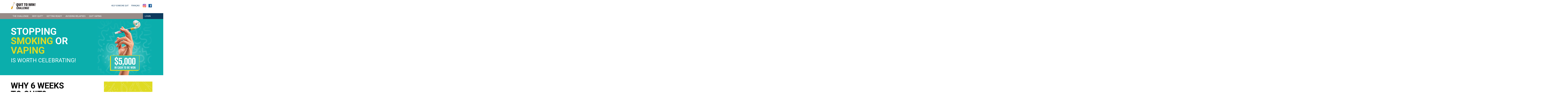

--- FILE ---
content_type: text/html; charset=UTF-8
request_url: https://quitchallenge.ca/
body_size: 6168
content:
<!doctype html>
<html lang="en">
<head>
    <meta charset="utf-8">
    <meta name="viewport" content="width=device-width, initial-scale=1.0, maximum-scale=1.0, user-scalable=0, shrink-to-fit=no">

    <meta name="google-site-verification" content="tvs5YTpjNgm1vPQMe_0K68XfAD0DRtLcQ7IW3jVm1g8"/>
    
    <title>Stop smoking with the Challenge! | Quit to Win! Challenge</title>
    <meta name="description" content="The Challenge invites you to free yourself from your addiction by committing to not smoking and/or vaping for 6 weeks, from February 5 to March 17"/>
    <meta name="keywords" content="defi, tabac, fumee, fumeur, quebec, canada, cigarette, participant"/>

    <meta name="robots" content="index,follow"/>
    <meta name="googlebot" content="index,follow">
    <meta name="theme-color" content="#e64b3b">

    <meta property="og:site_name" content="Quit to Win! Challenge">
    <meta property="og:url" content="https://quitchallenge.ca">
    <meta property="og:type" content="website">
    <meta property="og:title" content="Stop smoking with the Challenge!">
    <meta property="og:description" content="The Challenge invites you to free yourself from your addiction by committing to not smoking and/or vaping for 6 weeks, from February 5 to March 17">

    
            <link rel="apple-touch-icon" sizes="180x180" href="/assets/images/icons/en/apple-touch-icon.png?v=eE5XqrEOJ5">
        <link rel="icon" type="image/png" sizes="32x32" href="/assets/images/icons/en/favicon-32x32.png?v=eE5XqrEOJ5">
        <link rel="icon" type="image/png" sizes="16x16" href="/assets/images/icons/en/favicon-16x16.png?v=eE5XqrEOJ5">
        <link rel="manifest" crossorigin="use-credentials" href="/assets/images/icons/en/manifest.json?v=eE5XqrEOJ5">
        <link rel="mask-icon" href="/assets/images/icons/en/safari-pinned-tab.svg?v=eE5XqrEOJ5" color="#e64b3b">
        <link rel="shortcut icon" href="/assets/images/icons/en/favicon.ico?v=eE5XqrEOJ5">
        <meta name="msapplication-config" content="/assets/images/icons/en/browserconfig.xml?v=eE5XqrEOJ5">
    
    <link href="https://fonts.googleapis.com/css?family=Roboto:400,400i,500,500i,700" rel="stylesheet">

    <link href="https://quitchallenge.ca/assets/output/main.css?v=1.1.84" rel="stylesheet">
    <!-- Google Tag Manager -->
    <script>(function(w, d, s, l, i) {
        w[l] = w[l] || [];
        w[l].push({
          'gtm.start':
            new Date().getTime(), event: 'gtm.js'
        });
        var f = d.getElementsByTagName(s)[0],
          j = d.createElement(s), dl = l != 'dataLayer' ? '&l=' + l : '';
        j.async = true;
        j.src =
          'https://www.googletagmanager.com/gtm.js?id=' + i + dl;
        f.parentNode.insertBefore(j, f);
      })(window, document, 'script', 'dataLayer', 'GTM-WRRFZQF');</script>
    <!-- End Google Tag Manager -->

    <script src="https://quitchallenge.ca/assets/output/main.js?v=1.1.84"></script>
    <script type="text/javascript">
      window.locale = "en";
    </script>
</head>
<body class="accueil">

<!-- Google Tag Manager (noscript) -->
<noscript>
    <iframe src="https://www.googletagmanager.com/ns.html?id=GTM-WRRFZQF"
            height="0" width="0" style="display:none;visibility:hidden"></iframe>
</noscript>
<!-- End Google Tag Manager (noscript) -->
<header class="header" role="banner">
    <div class="container">
        <div class="header__wrapper">
            <a href="/" rel="home">
                                    <img src="https://quitchallenge.ca/assets/images/defi-tabac-logo-en.png" class="header__logo"
                         alt="Quit to Win Challenge"/>
                            </a>

            <div class="header__links float-right d-none d-lg-block">
                <ul class="nav">
                    

            <li class="nav-item">
            <a class="nav-link" href="https://quitchallenge.ca/the-supporter-s-corner">
                Help someone quit            </a>
        </li>
    

            <li class="nav-item  d-none">
            <a href="https://quitchallenge.ca" class="nav-link">
                English            </a>
        </li>
            <li class="nav-item ">
            <a href="https://defitabac.ca" class="nav-link">
                Fran&ccedil;ais            </a>
        </li>
        <li class="nav-item">
        <a href="https://www.instagram.com/defitabac/" class="nav-link nav-link--socials" target="_blank">
            <img src="/assets/images/icons-instagram.svg" width="35" height="35" alt="Instagram">
        </a>

        <a href="https://www.facebook.com/defitabac" class="nav-link nav-link--socials" target="_blank">
            <img src="/assets/images/icons-facebook.svg" width="35" height="35" alt="Facebook">
        </a>
    </li>
                </ul>
            </div>

            <div class="header__links float-right d-block d-lg-none">
                <ul class="nav">
                    
                </ul>
            </div>

            <div class="clearfix"></div>
        </div>
    </div>

    <nav class="navigation--top" role="navigation">
    <div class="container">

        <div class="navbar">
            <ul class="nav nav--left mr-auto">
                
    <li class="nav-item nav-item--principal dropdown" data-color="#38abe1">
        <a class="nav-link"
           href="https://quitchallenge.ca/the-challenge">
            The Challenge        </a>
        <span class="dropdown-toggle" data-toggle="dropdown"></span>

                    <div class="dropdown-menu">
                                    <a href="https://quitchallenge.ca/the-challenge/prizes-and-winners"
                       class="dropdown-item ">
                        Prizes and winners                    </a>
                                    <a href="https://quitchallenge.ca/the-challenge/faq"
                       class="dropdown-item ">
                        FAQ                    </a>
                                    <a href="https://quitchallenge.ca/the-challenge/the-challenge-at-work"
                       class="dropdown-item ">
                        The Challenge at work                    </a>
                                    <a href="https://quitchallenge.ca/the-challenge/our-spokesperson"
                       class="dropdown-item ">
                        Our spokesperson                    </a>
                            </div>
            </li>

    <li class="nav-item nav-item--principal dropdown" data-color="#eab100">
        <a class="nav-link"
           href="https://quitchallenge.ca/why-quit">
            Why quit?        </a>
        <span class="dropdown-toggle" data-toggle="dropdown"></span>

                    <div class="dropdown-menu">
                                    <a href="https://quitchallenge.ca/why-quit/risks-of-smoking"
                       class="dropdown-item ">
                        Risks of smoking                    </a>
                                    <a href="https://quitchallenge.ca/why-quit/benefits-of-quitting"
                       class="dropdown-item ">
                        Benefits of quitting                    </a>
                                    <a href="https://quitchallenge.ca/why-quit/fact-or-fiction"
                       class="dropdown-item ">
                        Fact or fiction                    </a>
                                    <a href="https://quitchallenge.ca/why-quit/are-you-ready"
                       class="dropdown-item ">
                        Are you ready?                    </a>
                            </div>
            </li>

    <li class="nav-item nav-item--principal dropdown" data-color="#a070c2">
        <a class="nav-link"
           href="https://quitchallenge.ca/getting-ready">
            Getting ready        </a>
        <span class="dropdown-toggle" data-toggle="dropdown"></span>

                    <div class="dropdown-menu">
                                    <a href="https://quitchallenge.ca/getting-ready/quel-type-de-fumeur-etes-vous"
                       class="dropdown-item ">
                        What kind of smoker are you?                    </a>
                                    <a href="https://quitchallenge.ca/getting-ready/7-trucs-pour-vous-preparer"
                       class="dropdown-item ">
                        7 tips to get ready to quit                    </a>
                                    <a href="https://quitchallenge.ca/getting-ready/your-preparation-plan"
                       class="dropdown-item ">
                        Your preparation plan                    </a>
                                    <a href="https://quitchallenge.ca/getting-ready/medications-to-quit-smoking"
                       class="dropdown-item ">
                        Medications to quit smoking                    </a>
                                    <a href="https://quitchallenge.ca/getting-ready/other-methods"
                       class="dropdown-item ">
                        Other methods                    </a>
                                    <a href="https://quitchallenge.ca/getting-ready/helpful-resources"
                       class="dropdown-item ">
                        Helpful resources                    </a>
                            </div>
            </li>

    <li class="nav-item nav-item--principal dropdown" data-color="#ff6000">
        <a class="nav-link"
           href="https://quitchallenge.ca/avoiding-relapses">
            Avoiding relapses        </a>
        <span class="dropdown-toggle" data-toggle="dropdown"></span>

                    <div class="dropdown-menu">
                                    <a href="https://quitchallenge.ca/avoiding-relapses/dealing-with-cravings"
                       class="dropdown-item ">
                        Dealing with cravings                    </a>
                                    <a href="https://quitchallenge.ca/avoiding-relapses/about-withdrawal"
                       class="dropdown-item ">
                        About withdrawal                    </a>
                                    <a href="https://quitchallenge.ca/avoiding-relapses/managing-stress"
                       class="dropdown-item ">
                        Managing stress                    </a>
                                    <a href="https://quitchallenge.ca/avoiding-relapses/being-active-and-eating-better"
                       class="dropdown-item ">
                        Being active and eating better                    </a>
                            </div>
            </li>

    <li class="nav-item nav-item--principal " data-color="#3b34b8">
        <a class="nav-link"
           href="https://quitchallenge.ca/vaping">
            Quit vaping        </a>
        <span class="" data-toggle="dropdown"></span>

            </li>

                <li class="d-lg-none">
                    <a id="hamburger-icon" href="#" title="Menu" data-toggle="offcanvas">
                        <span class="line line-1"></span>
                        <span class="line line-2"></span>
                        <span class="line line-3"></span>
                    </a>

                </li>
            </ul>

            <ul class="nav">
                <li class="nav-item">
                                                                                            <a class="nav-link nav-link--right"
                               href="https://quitchallenge.ca/login">
                                Login                            </a>
                                                            </li>
            </ul>
        </div>

        <div class="navbar-collapse offcanvas-collapse" id="navbarsExampleDefault">
            <ul class="navbar-nav mr-auto">
                
    <li class="nav-item nav-item--principal dropdown" data-color="#38abe1">
        <a class="nav-link"
           href="https://quitchallenge.ca/the-challenge">
            The Challenge        </a>
        <span class="dropdown-toggle" data-toggle="dropdown"></span>

                    <div class="dropdown-menu">
                                    <a href="https://quitchallenge.ca/the-challenge/prizes-and-winners"
                       class="dropdown-item ">
                        Prizes and winners                    </a>
                                    <a href="https://quitchallenge.ca/the-challenge/faq"
                       class="dropdown-item ">
                        FAQ                    </a>
                                    <a href="https://quitchallenge.ca/the-challenge/the-challenge-at-work"
                       class="dropdown-item ">
                        The Challenge at work                    </a>
                                    <a href="https://quitchallenge.ca/the-challenge/our-spokesperson"
                       class="dropdown-item ">
                        Our spokesperson                    </a>
                            </div>
            </li>

    <li class="nav-item nav-item--principal dropdown" data-color="#eab100">
        <a class="nav-link"
           href="https://quitchallenge.ca/why-quit">
            Why quit?        </a>
        <span class="dropdown-toggle" data-toggle="dropdown"></span>

                    <div class="dropdown-menu">
                                    <a href="https://quitchallenge.ca/why-quit/risks-of-smoking"
                       class="dropdown-item ">
                        Risks of smoking                    </a>
                                    <a href="https://quitchallenge.ca/why-quit/benefits-of-quitting"
                       class="dropdown-item ">
                        Benefits of quitting                    </a>
                                    <a href="https://quitchallenge.ca/why-quit/fact-or-fiction"
                       class="dropdown-item ">
                        Fact or fiction                    </a>
                                    <a href="https://quitchallenge.ca/why-quit/are-you-ready"
                       class="dropdown-item ">
                        Are you ready?                    </a>
                            </div>
            </li>

    <li class="nav-item nav-item--principal dropdown" data-color="#a070c2">
        <a class="nav-link"
           href="https://quitchallenge.ca/getting-ready">
            Getting ready        </a>
        <span class="dropdown-toggle" data-toggle="dropdown"></span>

                    <div class="dropdown-menu">
                                    <a href="https://quitchallenge.ca/getting-ready/quel-type-de-fumeur-etes-vous"
                       class="dropdown-item ">
                        What kind of smoker are you?                    </a>
                                    <a href="https://quitchallenge.ca/getting-ready/7-trucs-pour-vous-preparer"
                       class="dropdown-item ">
                        7 tips to get ready to quit                    </a>
                                    <a href="https://quitchallenge.ca/getting-ready/your-preparation-plan"
                       class="dropdown-item ">
                        Your preparation plan                    </a>
                                    <a href="https://quitchallenge.ca/getting-ready/medications-to-quit-smoking"
                       class="dropdown-item ">
                        Medications to quit smoking                    </a>
                                    <a href="https://quitchallenge.ca/getting-ready/other-methods"
                       class="dropdown-item ">
                        Other methods                    </a>
                                    <a href="https://quitchallenge.ca/getting-ready/helpful-resources"
                       class="dropdown-item ">
                        Helpful resources                    </a>
                            </div>
            </li>

    <li class="nav-item nav-item--principal dropdown" data-color="#ff6000">
        <a class="nav-link"
           href="https://quitchallenge.ca/avoiding-relapses">
            Avoiding relapses        </a>
        <span class="dropdown-toggle" data-toggle="dropdown"></span>

                    <div class="dropdown-menu">
                                    <a href="https://quitchallenge.ca/avoiding-relapses/dealing-with-cravings"
                       class="dropdown-item ">
                        Dealing with cravings                    </a>
                                    <a href="https://quitchallenge.ca/avoiding-relapses/about-withdrawal"
                       class="dropdown-item ">
                        About withdrawal                    </a>
                                    <a href="https://quitchallenge.ca/avoiding-relapses/managing-stress"
                       class="dropdown-item ">
                        Managing stress                    </a>
                                    <a href="https://quitchallenge.ca/avoiding-relapses/being-active-and-eating-better"
                       class="dropdown-item ">
                        Being active and eating better                    </a>
                            </div>
            </li>

    <li class="nav-item nav-item--principal " data-color="#3b34b8">
        <a class="nav-link"
           href="https://quitchallenge.ca/vaping">
            Quit vaping        </a>
        <span class="" data-toggle="dropdown"></span>

            </li>
                

            <li class="nav-item">
            <a class="nav-link" href="https://quitchallenge.ca/the-supporter-s-corner">
                Help someone quit            </a>
        </li>
    

            <li class="nav-item  d-none">
            <a href="https://quitchallenge.ca" class="nav-link">
                English            </a>
        </li>
            <li class="nav-item ">
            <a href="https://defitabac.ca" class="nav-link">
                Fran&ccedil;ais            </a>
        </li>
        <li class="nav-item">
        <a href="https://www.instagram.com/defitabac/" class="nav-link nav-link--socials" target="_blank">
            <img src="/assets/images/icons-instagram.svg" width="35" height="35" alt="Instagram">
        </a>

        <a href="https://www.facebook.com/defitabac" class="nav-link nav-link--socials" target="_blank">
            <img src="/assets/images/icons-facebook.svg" width="35" height="35" alt="Facebook">
        </a>
    </li>
            </ul>
        </div>

    </div>
</nav></header>

    <main class="main page__accueil" role="main">

        <div class="home__hero" style="background-color:#0baeac;">
            <div class="container">

                <div class="home__hero__inner">
                    <div class="home__hero__inner__description">
                        <h1>Stopping<br><strong>smoking</strong> or<br><strong>vaping</strong></h1>
<h3>Is worth celebrating!</h3>                    </div>

                    
                    <a href=https://quitchallenge.ca/login target=_self><img class="hero__image" src="https://quitchallenge.ca/media/pages/accueil/533e10b440-1756910739/dt25-campagne-prix-accueil-en.jpg" alt=""></a>                </div>
            </div>
        </div>

        <div class="container">
            <div class="row">
                <div class="col-md">
                    <div class="home__bloc_1">
                        <h2>Why 6 weeks to quit?</h2>
<p>Because quitting smoking completely for a given period of time is an important part of quitting long term.  </p>
<p>In addition to being a necessary boost of motivation to take action, the <em>Challenge</em> offers a range of resources and free tools. You can use them to get informed and motivated, during and after the <em>Challenge</em>.</p>
<p>6 weeks without smoking means 6 times the chances of quitting for good!</p>
<p><a href="https://quitchallenge.ca/vaping" rel="noreferrer" target="_blank">To find out more about quitting vaping</a></p>
<p><strong>Please note that there will be no edition of the <em>Quit to Win! Challenge</em> in 2026.</strong></p>                    </div>
                </div>

                <div class="col-md" style="flex: 0 0 380px;">
                    <div class="home__carousel_square">
                        <div class="swiper-container">
                            <div class="swiper-wrapper">
                                                                                                            <div class="swiper-slide">
                                            <a href="#"
                                               target="_blank">
                                                <img alt="" src="https://quitchallenge.ca/media/pages/accueil/d1ed951085-1756910739/dt25-caroussel1-en.jpg">                                            </a>
                                        </div>
                                                                                                                                                <div class="swiper-slide">
                                            <a href="#"
                                               target="_blank">
                                                <img alt="" src="https://quitchallenge.ca/media/pages/accueil/60ff02bb38-1756910739/dt25-caroussel2-en.jpg">                                            </a>
                                        </div>
                                                                                                                                                <div class="swiper-slide">
                                            <a href="#"
                                               target="_blank">
                                                <img alt="" src="https://quitchallenge.ca/media/pages/accueil/487be28cc5-1756910739/dt25-caroussel3-en.jpg">                                            </a>
                                        </div>
                                                                                                </div>
                        </div>
                        <div class="swiper-pagination"></div>
                    </div>
                </div>
            </div>
        </div>

        <div class="home__carousel_rectangle" style="background-color:#ede0cf;">
            <div class="container">
                <div class="swiper-container">
                    <div class="swiper-wrapper">
                                                                                                                    <div class="swiper-slide">
                                    <a href="https://www.jeancoutu.com/en/health/what-my-pharmacist-does/stop-smoking/?utm_source=dialoginsight&utm_medium=email&UTM_NomMessage=DT24%20PJC-ANG&utm_campaign=DT24" target="_blank">
                                        <img class="d-none d-md-block" src="https://quitchallenge.ca/media/pages/accueil/953e00edb1-1756910739/pjc-dt24-910x180-en.jpg" alt=""/>
                                                                                    <img class="d-md-none" src="https://quitchallenge.ca/media/pages/accueil/953e00edb1-1756910739/pjc-dt24-910x180-en.jpg" alt=""/>
                                                                            </a>
                                </div>
                                                                        </div>
                </div>
            </div>
        </div>

        <div class="home__calculator">
            <div class="container">
                <h2>
                    Why <strong>quit</strong> smoking?                </h2>

                <div class="row">
                    <div class="col-md-6">
                        <p>There are many different reasons why people decide to quit smoking, from wanting to prevent health problems to improving their fitness, saving money, or simply feeling less weighed down by the habit. The important thing is to find the reason that will motivate YOU to kick the habit.</p>
<h4>Did you know?</h4>
<ul>
<li>After 2 weeks without smoking, exercising begins to feel easier.</li>
<li>After 1 year, the risk of heart disease drops by 50 %.</li>
</ul>                    </div>
                    <div class="col-md-6">
                        <h4>IT’S WORTH THE PRICE!*</h4>
<p><strong>How many cigarettes do you smoke per day on average?</strong></p>
                        
<form id="calculator-form" class="clearfix">
    <input type="number" min="0" pattern="/^\d+$/" placeholder="Number of cigarettes" required />

    <button type="submit" class="button button--yellow">
        Calculate my savings    </button>
</form>

<div id="calculator-result" class="form__result d-none">
    <p>
        <strong>WOW!</strong>
        <br>
                    By taking up the <em>Challenge</em>, you'll save about <strong id="savings"></strong> in 6 weeks.
            <br>That's enough to cover <strong id="savings-worth"></strong>.
            </p>
</div>

<div style="margin-top: 15px; font-style: italic">
            * The calculation is based on an average $13 cost per pack of 20 cigarettes.
    </div>

<script type="text/javascript">
    document.addEventListener('DOMContentLoaded', function () {
        var valuesJSON;
        var valuesEn = {
            "0": [
                "a dinner in a nice restaurant",
                "a massage",
                "a ticket to a show"
            ],
            "1": [
                "three months' cell phone bill",
                "a one-year subscription to a streaming service",
                "a pair of wireless headphones"
            ],
            "2": [
                "an annual gym membership",
                "an all-inclusive spa package",
                "a winter coat"
            ],
            "3": [
                "a new electronic tablet",
                "a good coffee machine",
                "a luxury handbag"
            ],
            "4": [
                "a monthly car payment",
                "a new wardrobe",
                "a hotel package for two"
            ]
        };

        var valuesFr = {
            "0": [
                "d'un souper dans un bon restaurant",
                "d'un massage",
                "d'un billet de spectacle"
            ],
            "1": [
                "de trois mois de facture cellulaire",
                "d'un an d'abonnement à une chaîne de diffusion en continu",
                "d'une paire d'écouteurs sans fil"
            ],
            "2": [
                "d'un abonnement annuel au gym",
                "d'un forfait au spa tout inclus",
                "d'un manteau d'hiver",
            ],
            "3": [
                "d'une nouvelle tablette électronique",
                "d'une bonne machine à café",
                "d'un sac à main de luxe",
            ],
            "4": [
                "d'un paiement mensuel de voiture",
                "d'une nouvelle garde-robe",
                "d'un forfait pour deux à l'hôtel",
            ]
        };

        valuesJSON = window.locale === 'en' ? valuesEn : valuesFr;

        var CIGARETTE_PRICE = 0.65;
        var DAYS = 42;

        var form = document.getElementById('calculator-form');
        var result = document.getElementById('calculator-result');
        var savings = document.getElementById('savings');
        var savingsWorth = document.getElementById('savings-worth');

        form.addEventListener('submit', function (e) {
            e.preventDefault();

            var numberOfCigarettesPerDay = e.currentTarget[0].value;
            var totalSavings = numberOfCigarettesPerDay * CIGARETTE_PRICE * DAYS;

            var totalSavingsFormatted = new Intl.NumberFormat(window.locale + '-CA', {
                style: 'currency',
                currency: 'CAD'
            }).format(totalSavings);

            var group = null;

            result.classList.remove('d-none');

            if (numberOfCigarettesPerDay <= 5) {
                group = 0;
            } else if (numberOfCigarettesPerDay <= 10) {
                group = 1;
            } else if (numberOfCigarettesPerDay <= 15) {
                group = 2;
            } else if (numberOfCigarettesPerDay <= 20) {
                group = 3;
            } else {
                group = 4;
            }

            var choices = valuesJSON[group];
            var worth = choices[Math.floor(Math.random() * choices.length)];

            savings.innerHTML = totalSavingsFormatted;
            savingsWorth.innerHTML = worth;
        });

    });
</script>                    </div>
                </div>
                <a href="https://quitchallenge.ca/why-quit" target="_blank" class="button button--red">
                    Why quit?                </a>
            </div>
        </div>

    </main>


<footer>
    <div class="container">
        <div class="row footer__infos_row">
            <div class="col-sm-6 col-md-4">
                <a href="https://tobaccofreequebec.ca/iquitnow/phone-help" id="footer-phone-link" target="_blank">
                    <div class="footer__table footer__wrapper">
                        <div class="footer__icon">
                            <img src="/assets/images/footer-2021-icon-tel.png" alt="" width="54">
                        </div>
                        <div class="footer__text">
                            I QUIT NOW Helpline<br>1-866-527-7383                        </div>
                    </div>
                </a>
            </div>

            <div class="col-sm-6 col-md-4">
                <a href="https://tobaccofreequebec.ca/iquitnow/person-help" target="_blank">
                    <div class="footer__table footer__wrapper">
                        <div class="footer__icon">
                            <img src="/assets/images/footer-2021-icon-centre.png" alt="" width="54">
                        </div>
                        <div class="footer__text">
                            QUIT SMOKING<br>CENTRES                        </div>
                    </div>
                </a>
            </div>

            <div class="col-sm-6 col-md-4">
                <a href="https://tobaccofreequebec.ca/iquitnow" target="_blank">
                    <div class="footer__table footer__wrapper">
                        <div class="footer__icon">
                            <img src="/assets/images/footer-2021-icon-site.png" alt="" width="54">
                        </div>
                        <div class="footer__text">
                            IQUITNOW.QC.CA                        </div>
                    </div>
                </a>
            </div>

        </div>

        <div class="row footer__links_row">
                            <div class="col-sm-6 col-md-4 footer__links_column">
                    <div class="footer__wrapper">
                        <ul>
                            <li><a href="https://quitchallenge.ca/about-us">About us</a></li>
                            <li><a href="https://quitchallenge.ca/medias">Media</a></li>
                            <li><a href="https://quitchallenge.ca/outils">Promotional material</a></li>
                            <li><a href="https://quitchallenge.ca/partners">Partners</a></li>
                            <li><a href="https://quitchallenge.ca/partners/reseaux-dappuis">Support network</a></li>
                        </ul>
                    </div>
                </div>
                <div class="col-sm-6 col-md-4 footer__links_column">
                    <div class="footer__wrapper">
                        <ul>
                            <li><a href="https://quitchallenge.ca/rules">Rules</a></li>
                            <li><a href="https://quitchallenge.ca/important-notice">Important notice</a></li>
                            <li><a href="https://quitchallenge.ca/content-terms-of-use">Content terms of use</a></li>
                            <li><a href="https://quitchallenge.ca/privacy-policy">Privacy policy</a></li>
                        </ul>
                    </div>
                </div>
                <div class="col-sm-6 col-md-4 footer__links_column">
                    <div class="footer__wrapper">
                        <ul>
                            <li><a href="https://quitchallenge.ca/contact-us">Contact us</a></li>
                            <li><a href="https://quitchallenge.ca/the-supporter-s-corner">Help someone quit</a></li>
                        </ul>
                    </div>
                </div>
                    </div>


        <div class="row footer__logos_row">
                                <div class="col-sm-4 footer__logo_column">
                        <div class="footer__wrapper">
                            <span>An initiative of:</span>
                            <a href="https://www.capsana.ca/en" target="_blank">
                                <img src="https://quitchallenge.ca/media/site/3a9d312cab-1756910739/footer_capsana.png" alt="Capsana"/>
                            </a>
                        </div>
                    </div>
                                                <div class="col-sm-4 footer__logo_column">
                        <div class="footer__wrapper">
                            <span>In partnership with:</span>
                            <a href="https://www.quebec.ca/en/" target="_blank">
                                <img src="https://quitchallenge.ca/media/site/32f0f4ee14-1756910739/footer_quebec.png" alt="Québec"/>
                            </a>
                        </div>
                    </div>
                                                <div class="col-sm-4 footer__logo_column">
                        <div class="footer__wrapper">
                            <span>&nbsp;</span>
                            <a href="https://www.jeancoutu.com/en/" target="_blank">
                                <img src="https://quitchallenge.ca/media/site/56eed1b75e-1756910739/pjc_jeancoutu_hr_coul_srgb.png" alt="Jean Coutu"/>
                            </a>
                        </div>
                    </div>
                                    </div>

        <div class="footer__copyright">
            <p>Any form of reproduction is prohibited. The <a href="https://quitchallenge.ca">Quit to Win! Challenge</a> is a registered trademark of Capsana. © Capsana 2026</p>        </div>
    </div>
</footer>

<script src="https://quitchallenge.ca/assets/js/vendor/jquery-3.0.0.slim.min.js"></script><script src="https://quitchallenge.ca/assets/js/vendor/bootstrap.bundle.min.js"></script>
<script defer src="https://static.cloudflareinsights.com/beacon.min.js/vcd15cbe7772f49c399c6a5babf22c1241717689176015" integrity="sha512-ZpsOmlRQV6y907TI0dKBHq9Md29nnaEIPlkf84rnaERnq6zvWvPUqr2ft8M1aS28oN72PdrCzSjY4U6VaAw1EQ==" data-cf-beacon='{"version":"2024.11.0","token":"3a28078775aa490b8bd7bcef92bf695b","server_timing":{"name":{"cfCacheStatus":true,"cfEdge":true,"cfExtPri":true,"cfL4":true,"cfOrigin":true,"cfSpeedBrain":true},"location_startswith":null}}' crossorigin="anonymous"></script>
</body>
</html>

--- FILE ---
content_type: application/javascript
request_url: https://quitchallenge.ca/assets/output/main.js?v=1.1.84
body_size: 52132
content:
!function(){let e,t,r;function i(e,t,r,i){Object.defineProperty(e,t,{get:r,set:i,enumerable:!0,configurable:!0})}var n="undefined"!=typeof globalThis?globalThis:"undefined"!=typeof self?self:"undefined"!=typeof window?window:"undefined"!=typeof global?global:{};function s(e){return e&&e.__esModule?e.default:e}var a={},o={},l=n.parcelRequire94c2;null==l&&((l=function(e){if(e in a)return a[e].exports;if(e in o){var t=o[e];delete o[e];var r={id:e,exports:{}};return a[e]=r,t.call(r.exports,r,r.exports),r.exports}var i=Error("Cannot find module '"+e+"'");throw i.code="MODULE_NOT_FOUND",i}).register=function(e,t){o[e]=t},n.parcelRequire94c2=l);var u=l.register;function d(e){return null!==e&&"object"==typeof e&&"constructor"in e&&e.constructor===Object}function f(e,t){void 0===e&&(e={}),void 0===t&&(t={}),Object.keys(t).forEach(r=>{void 0===e[r]?e[r]=t[r]:d(t[r])&&d(e[r])&&Object.keys(t[r]).length>0&&f(e[r],t[r])})}u("dszNr",function(e,t){i(e.exports,"default",function(){return l("3n8lP").default});let{Axios:r,AxiosError:n,CanceledError:s,isCancel:a,CancelToken:o,VERSION:u,all:d,Cancel:f,isAxiosError:c,spread:h,toFormData:p,AxiosHeaders:g,HttpStatusCode:m,formToJSON:v,getAdapter:b,mergeConfig:y}=l("3n8lP").default}),u("3n8lP",function(e,t){i(e.exports,"default",function(){return S});var r=l("bzZTZ"),n=l("ju8Ol"),s=l("iFNtq"),a=l("7DKjS"),o=l("g7K6l"),u=l("h9Ou0"),d=l("gxqpF"),f=l("jM9zC"),c=l("dPW4n"),h=l("5w4lZ"),p=l("3eNJb"),g=l("gZk6i"),m=l("dZrns"),v=l("fScLV"),b=l("2JO5R"),y=l("qbe2u"),w=l("61Amr");let E=function e(t){let i=new s.default(t),o=(0,n.default)(s.default.prototype.request,i);return(0,r.default).extend(o,s.default.prototype,i,{allOwnKeys:!0}),(0,r.default).extend(o,i,null,{allOwnKeys:!0}),o.create=function(r){return e((0,a.default)(t,r))},o}(o.default);E.Axios=s.default,E.CanceledError=d.default,E.CancelToken=f.default,E.isCancel=c.default,E.VERSION=h.VERSION,E.toFormData=p.default,E.AxiosError=g.default,E.Cancel=E.CanceledError,E.all=function(e){return Promise.all(e)},E.spread=m.default,E.isAxiosError=v.default,E.mergeConfig=a.default,E.AxiosHeaders=b.default,E.formToJSON=e=>(0,u.default)((0,r.default).isHTMLForm(e)?new FormData(e):e),E.getAdapter=y.default.getAdapter,E.HttpStatusCode=w.default,E.default=E;var S=E}),u("bzZTZ",function(e,t){let r,s;i(e.exports,"default",function(){return K});var a,o,u,d,f=l("ju8Ol"),c=l("giAFx");let{toString:h}=Object.prototype,{getPrototypeOf:p}=Object,{iterator:g,toStringTag:m}=Symbol,v=(r=Object.create(null),e=>{let t=h.call(e);return r[t]||(r[t]=t.slice(8,-1).toLowerCase())}),b=e=>(e=e.toLowerCase(),t=>v(t)===e),y=e=>t=>typeof t===e,{isArray:w}=Array,E=y("undefined");function S(e){return null!==e&&!E(e)&&null!==e.constructor&&!E(e.constructor)&&A(e.constructor.isBuffer)&&e.constructor.isBuffer(e)}let x=b("ArrayBuffer"),T=y("string"),A=y("function"),C=y("number"),O=e=>null!==e&&"object"==typeof e,M=e=>{if("object"!==v(e))return!1;let t=p(e);return(null===t||t===Object.prototype||null===Object.getPrototypeOf(t))&&!(m in e)&&!(g in e)},L=b("Date"),k=b("File"),P=b("Blob"),R=b("FileList"),_=b("URLSearchParams"),[I,B,z,N]=["ReadableStream","Request","Response","Headers"].map(b);function F(e,t,{allOwnKeys:r=!1}={}){let i,n;if(null!=e){if("object"!=typeof e&&(e=[e]),w(e))for(i=0,n=e.length;i<n;i++)t.call(null,e[i],i,e);else{let n;if(S(e))return;let s=r?Object.getOwnPropertyNames(e):Object.keys(e),a=s.length;for(i=0;i<a;i++)n=s[i],t.call(null,e[n],n,e)}}}function D(e,t){let r;if(S(e))return null;t=t.toLowerCase();let i=Object.keys(e),n=i.length;for(;n-- >0;)if(t===(r=i[n]).toLowerCase())return r;return null}let j="undefined"!=typeof globalThis?globalThis:"undefined"!=typeof self?self:"undefined"!=typeof window?window:n,U=e=>!E(e)&&e!==j,$=(s="undefined"!=typeof Uint8Array&&p(Uint8Array),e=>s&&e instanceof s),G=b("HTMLFormElement"),q=(({hasOwnProperty:e})=>(t,r)=>e.call(t,r))(Object.prototype),V=b("RegExp"),H=(e,t)=>{let r=Object.getOwnPropertyDescriptors(e),i={};F(r,(r,n)=>{let s;!1!==(s=t(r,n,e))&&(i[n]=s||r)}),Object.defineProperties(e,i)},W=b("AsyncFunction"),Z=(a="function"==typeof setImmediate,o=A(j.postMessage),a?setImmediate:o?(u=`axios@${Math.random()}`,d=[],j.addEventListener("message",({source:e,data:t})=>{e===j&&t===u&&d.length&&d.shift()()},!1),e=>{d.push(e),j.postMessage(u,"*")}):e=>setTimeout(e)),Y="undefined"!=typeof queueMicrotask?queueMicrotask.bind(j):void 0!==c&&c.nextTick||Z;var K={isArray:w,isArrayBuffer:x,isBuffer:S,isFormData:e=>{let t;return e&&("function"==typeof FormData&&e instanceof FormData||A(e.append)&&("formdata"===(t=v(e))||"object"===t&&A(e.toString)&&"[object FormData]"===e.toString()))},isArrayBufferView:function(e){return"undefined"!=typeof ArrayBuffer&&ArrayBuffer.isView?ArrayBuffer.isView(e):e&&e.buffer&&x(e.buffer)},isString:T,isNumber:C,isBoolean:e=>!0===e||!1===e,isObject:O,isPlainObject:M,isEmptyObject:e=>{if(!O(e)||S(e))return!1;try{return 0===Object.keys(e).length&&Object.getPrototypeOf(e)===Object.prototype}catch(e){return!1}},isReadableStream:I,isRequest:B,isResponse:z,isHeaders:N,isUndefined:E,isDate:L,isFile:k,isBlob:P,isRegExp:V,isFunction:A,isStream:e=>O(e)&&A(e.pipe),isURLSearchParams:_,isTypedArray:$,isFileList:R,forEach:F,merge:function e(){let{caseless:t}=U(this)&&this||{},r={},i=(i,n)=>{let s=t&&D(r,n)||n;M(r[s])&&M(i)?r[s]=e(r[s],i):M(i)?r[s]=e({},i):w(i)?r[s]=i.slice():r[s]=i};for(let e=0,t=arguments.length;e<t;e++)arguments[e]&&F(arguments[e],i);return r},extend:(e,t,r,{allOwnKeys:i}={})=>(F(t,(t,i)=>{r&&A(t)?e[i]=(0,f.default)(t,r):e[i]=t},{allOwnKeys:i}),e),trim:e=>e.trim?e.trim():e.replace(/^[\s\uFEFF\xA0]+|[\s\uFEFF\xA0]+$/g,""),stripBOM:e=>(65279===e.charCodeAt(0)&&(e=e.slice(1)),e),inherits:(e,t,r,i)=>{e.prototype=Object.create(t.prototype,i),e.prototype.constructor=e,Object.defineProperty(e,"super",{value:t.prototype}),r&&Object.assign(e.prototype,r)},toFlatObject:(e,t,r,i)=>{let n,s,a;let o={};if(t=t||{},null==e)return t;do{for(s=(n=Object.getOwnPropertyNames(e)).length;s-- >0;)a=n[s],(!i||i(a,e,t))&&!o[a]&&(t[a]=e[a],o[a]=!0);e=!1!==r&&p(e)}while(e&&(!r||r(e,t))&&e!==Object.prototype)return t},kindOf:v,kindOfTest:b,endsWith:(e,t,r)=>{e=String(e),(void 0===r||r>e.length)&&(r=e.length),r-=t.length;let i=e.indexOf(t,r);return -1!==i&&i===r},toArray:e=>{if(!e)return null;if(w(e))return e;let t=e.length;if(!C(t))return null;let r=Array(t);for(;t-- >0;)r[t]=e[t];return r},forEachEntry:(e,t)=>{let r;let i=(e&&e[g]).call(e);for(;(r=i.next())&&!r.done;){let i=r.value;t.call(e,i[0],i[1])}},matchAll:(e,t)=>{let r;let i=[];for(;null!==(r=e.exec(t));)i.push(r);return i},isHTMLForm:G,hasOwnProperty:q,hasOwnProp:q,reduceDescriptors:H,freezeMethods:e=>{H(e,(t,r)=>{if(A(e)&&-1!==["arguments","caller","callee"].indexOf(r))return!1;if(A(e[r])){if(t.enumerable=!1,"writable"in t){t.writable=!1;return}t.set||(t.set=()=>{throw Error("Can not rewrite read-only method '"+r+"'")})}})},toObjectSet:(e,t)=>{let r={};return(e=>{e.forEach(e=>{r[e]=!0})})(w(e)?e:String(e).split(t)),r},toCamelCase:e=>e.toLowerCase().replace(/[-_\s]([a-z\d])(\w*)/g,function(e,t,r){return t.toUpperCase()+r}),noop:()=>{},toFiniteNumber:(e,t)=>null!=e&&Number.isFinite(e=+e)?e:t,findKey:D,global:j,isContextDefined:U,isSpecCompliantForm:function(e){return!!(e&&A(e.append)&&"FormData"===e[m]&&e[g])},toJSONObject:e=>{let t=Array(10),r=(e,i)=>{if(O(e)){if(t.indexOf(e)>=0)return;if(S(e))return e;if(!("toJSON"in e)){t[i]=e;let n=w(e)?[]:{};return F(e,(e,t)=>{let s=r(e,i+1);E(s)||(n[t]=s)}),t[i]=void 0,n}}return e};return r(e,0)},isAsyncFn:W,isThenable:e=>e&&(O(e)||A(e))&&A(e.then)&&A(e.catch),setImmediate:Z,asap:Y,isIterable:e=>null!=e&&A(e[g])}}),u("ju8Ol",function(e,t){i(e.exports,"default",function(){return r});function r(e,t){return function(){return e.apply(t,arguments)}}}),u("giAFx",function(e,t){var r,i,n,s=e.exports={};function a(){throw Error("setTimeout has not been defined")}function o(){throw Error("clearTimeout has not been defined")}function l(e){if(r===setTimeout)return setTimeout(e,0);if((r===a||!r)&&setTimeout)return r=setTimeout,setTimeout(e,0);try{return r(e,0)}catch(t){try{return r.call(null,e,0)}catch(t){return r.call(this,e,0)}}}!function(){try{r="function"==typeof setTimeout?setTimeout:a}catch(e){r=a}try{i="function"==typeof clearTimeout?clearTimeout:o}catch(e){i=o}}();var u=[],d=!1,f=-1;function c(){d&&n&&(d=!1,n.length?u=n.concat(u):f=-1,u.length&&h())}function h(){if(!d){var e=l(c);d=!0;for(var t=u.length;t;){for(n=u,u=[];++f<t;)n&&n[f].run();f=-1,t=u.length}n=null,d=!1,function(e){if(i===clearTimeout)return clearTimeout(e);if((i===o||!i)&&clearTimeout)return i=clearTimeout,clearTimeout(e);try{i(e)}catch(t){try{return i.call(null,e)}catch(t){return i.call(this,e)}}}(e)}}function p(e,t){this.fun=e,this.array=t}function g(){}s.nextTick=function(e){var t=Array(arguments.length-1);if(arguments.length>1)for(var r=1;r<arguments.length;r++)t[r-1]=arguments[r];u.push(new p(e,t)),1!==u.length||d||l(h)},p.prototype.run=function(){this.fun.apply(null,this.array)},s.title="browser",s.browser=!0,s.env={},s.argv=[],s.version="",s.versions={},s.on=g,s.addListener=g,s.once=g,s.off=g,s.removeListener=g,s.removeAllListeners=g,s.emit=g,s.prependListener=g,s.prependOnceListener=g,s.listeners=function(e){return[]},s.binding=function(e){throw Error("process.binding is not supported")},s.cwd=function(){return"/"},s.chdir=function(e){throw Error("process.chdir is not supported")},s.umask=function(){return 0}}),u("iFNtq",function(e,t){i(e.exports,"default",function(){return p});var r=l("bzZTZ"),n=l("c4Iyu"),s=l("79dTY"),a=l("1y8JW"),o=l("7DKjS"),u=l("VZosk"),d=l("la4VV"),f=l("2JO5R");let c=d.default.validators;class h{constructor(e){this.defaults=e||{},this.interceptors={request:new s.default,response:new s.default}}async request(e,t){try{return await this._request(e,t)}catch(e){if(e instanceof Error){let t={};Error.captureStackTrace?Error.captureStackTrace(t):t=Error();let r=t.stack?t.stack.replace(/^.+\n/,""):"";try{e.stack?r&&!String(e.stack).endsWith(r.replace(/^.+\n.+\n/,""))&&(e.stack+="\n"+r):e.stack=r}catch(e){}}throw e}}_request(e,t){let i,n;"string"==typeof e?(t=t||{}).url=e:t=e||{};let{transitional:s,paramsSerializer:l,headers:u}=t=(0,o.default)(this.defaults,t);void 0!==s&&(0,d.default).assertOptions(s,{silentJSONParsing:c.transitional(c.boolean),forcedJSONParsing:c.transitional(c.boolean),clarifyTimeoutError:c.transitional(c.boolean)},!1),null!=l&&((0,r.default).isFunction(l)?t.paramsSerializer={serialize:l}:(0,d.default).assertOptions(l,{encode:c.function,serialize:c.function},!0)),void 0!==t.allowAbsoluteUrls||(void 0!==this.defaults.allowAbsoluteUrls?t.allowAbsoluteUrls=this.defaults.allowAbsoluteUrls:t.allowAbsoluteUrls=!0),(0,d.default).assertOptions(t,{baseUrl:c.spelling("baseURL"),withXsrfToken:c.spelling("withXSRFToken")},!0),t.method=(t.method||this.defaults.method||"get").toLowerCase();let h=u&&(0,r.default).merge(u.common,u[t.method]);u&&(0,r.default).forEach(["delete","get","head","post","put","patch","common"],e=>{delete u[e]}),t.headers=(0,f.default).concat(h,u);let p=[],g=!0;this.interceptors.request.forEach(function(e){("function"!=typeof e.runWhen||!1!==e.runWhen(t))&&(g=g&&e.synchronous,p.unshift(e.fulfilled,e.rejected))});let m=[];this.interceptors.response.forEach(function(e){m.push(e.fulfilled,e.rejected)});let v=0;if(!g){let e=[(0,a.default).bind(this),void 0];for(e.unshift(...p),e.push(...m),n=e.length,i=Promise.resolve(t);v<n;)i=i.then(e[v++],e[v++]);return i}n=p.length;let b=t;for(v=0;v<n;){let e=p[v++],t=p[v++];try{b=e(b)}catch(e){t.call(this,e);break}}try{i=(0,a.default).call(this,b)}catch(e){return Promise.reject(e)}for(v=0,n=m.length;v<n;)i=i.then(m[v++],m[v++]);return i}getUri(e){e=(0,o.default)(this.defaults,e);let t=(0,u.default)(e.baseURL,e.url,e.allowAbsoluteUrls);return(0,n.default)(t,e.params,e.paramsSerializer)}}(0,r.default).forEach(["delete","get","head","options"],function(e){h.prototype[e]=function(t,r){return this.request((0,o.default)(r||{},{method:e,url:t,data:(r||{}).data}))}}),(0,r.default).forEach(["post","put","patch"],function(e){function t(t){return function(r,i,n){return this.request((0,o.default)(n||{},{method:e,headers:t?{"Content-Type":"multipart/form-data"}:{},url:r,data:i}))}}h.prototype[e]=t(),h.prototype[e+"Form"]=t(!0)});var p=h}),u("c4Iyu",function(e,t){i(e.exports,"default",function(){return a});var r=l("bzZTZ"),n=l("lxzIr");function s(e){return encodeURIComponent(e).replace(/%3A/gi,":").replace(/%24/g,"$").replace(/%2C/gi,",").replace(/%20/g,"+").replace(/%5B/gi,"[").replace(/%5D/gi,"]")}function a(e,t,i){let a;if(!t)return e;let o=i&&i.encode||s;(0,r.default).isFunction(i)&&(i={serialize:i});let l=i&&i.serialize;if(a=l?l(t,i):(0,r.default).isURLSearchParams(t)?t.toString():new(0,n.default)(t,i).toString(o)){let t=e.indexOf("#");-1!==t&&(e=e.slice(0,t)),e+=(-1===e.indexOf("?")?"?":"&")+a}return e}}),u("lxzIr",function(e,t){i(e.exports,"default",function(){return o});var r=l("3eNJb");function n(e){let t={"!":"%21","'":"%27","(":"%28",")":"%29","~":"%7E","%20":"+","%00":"\0"};return encodeURIComponent(e).replace(/[!'()~]|%20|%00/g,function(e){return t[e]})}function s(e,t){this._pairs=[],e&&(0,r.default)(e,this,t)}let a=s.prototype;a.append=function(e,t){this._pairs.push([e,t])},a.toString=function(e){let t=e?function(t){return e.call(this,t,n)}:n;return this._pairs.map(function(e){return t(e[0])+"="+t(e[1])},"").join("&")};var o=s}),u("3eNJb",function(e,t){i(e.exports,"default",function(){return c});var r=l("bzZTZ"),n=l("gZk6i"),s=l("77qMA"),a=l("2FzfQ").Buffer;function o(e){return(0,r.default).isPlainObject(e)||(0,r.default).isArray(e)}function u(e){return(0,r.default).endsWith(e,"[]")?e.slice(0,-2):e}function d(e,t,r){return e?e.concat(t).map(function(e,t){return e=u(e),!r&&t?"["+e+"]":e}).join(r?".":""):t}let f=(0,r.default).toFlatObject(r.default,{},null,function(e){return/^is[A-Z]/.test(e)});var c=function(e,t,i){if(!(0,r.default).isObject(e))throw TypeError("target must be an object");t=t||new(s.default||FormData);let l=(i=(0,r.default).toFlatObject(i,{metaTokens:!0,dots:!1,indexes:!1},!1,function(e,t){return!(0,r.default).isUndefined(t[e])})).metaTokens,c=i.visitor||v,h=i.dots,p=i.indexes,g=(i.Blob||"undefined"!=typeof Blob&&Blob)&&(0,r.default).isSpecCompliantForm(t);if(!(0,r.default).isFunction(c))throw TypeError("visitor must be a function");function m(e){if(null===e)return"";if((0,r.default).isDate(e))return e.toISOString();if((0,r.default).isBoolean(e))return e.toString();if(!g&&(0,r.default).isBlob(e))throw new n.default("Blob is not supported. Use a Buffer instead.");return(0,r.default).isArrayBuffer(e)||(0,r.default).isTypedArray(e)?g&&"function"==typeof Blob?new Blob([e]):a.from(e):e}function v(e,i,n){let s=e;if(e&&!n&&"object"==typeof e){if((0,r.default).endsWith(i,"{}"))i=l?i:i.slice(0,-2),e=JSON.stringify(e);else{var a;if((0,r.default).isArray(e)&&(a=e,(0,r.default).isArray(a)&&!a.some(o))||((0,r.default).isFileList(e)||(0,r.default).endsWith(i,"[]"))&&(s=(0,r.default).toArray(e)))return i=u(i),s.forEach(function(e,n){(0,r.default).isUndefined(e)||null===e||t.append(!0===p?d([i],n,h):null===p?i:i+"[]",m(e))}),!1}}return!!o(e)||(t.append(d(n,i,h),m(e)),!1)}let b=[],y=Object.assign(f,{defaultVisitor:v,convertValue:m,isVisitable:o});if(!(0,r.default).isObject(e))throw TypeError("data must be an object");return function e(i,n){if(!(0,r.default).isUndefined(i)){if(-1!==b.indexOf(i))throw Error("Circular reference detected in "+n.join("."));b.push(i),(0,r.default).forEach(i,function(i,s){!0===(!((0,r.default).isUndefined(i)||null===i)&&c.call(t,i,(0,r.default).isString(s)?s.trim():s,n,y))&&e(i,n?n.concat(s):[s])}),b.pop()}}(e),t}}),u("gZk6i",function(e,t){i(e.exports,"default",function(){return o});var r=l("bzZTZ");function n(e,t,r,i,n){Error.call(this),Error.captureStackTrace?Error.captureStackTrace(this,this.constructor):this.stack=Error().stack,this.message=e,this.name="AxiosError",t&&(this.code=t),r&&(this.config=r),i&&(this.request=i),n&&(this.response=n,this.status=n.status?n.status:null)}(0,r.default).inherits(n,Error,{toJSON:function(){return{message:this.message,name:this.name,description:this.description,number:this.number,fileName:this.fileName,lineNumber:this.lineNumber,columnNumber:this.columnNumber,stack:this.stack,config:(0,r.default).toJSONObject(this.config),code:this.code,status:this.status}}});let s=n.prototype,a={};["ERR_BAD_OPTION_VALUE","ERR_BAD_OPTION","ECONNABORTED","ETIMEDOUT","ERR_NETWORK","ERR_FR_TOO_MANY_REDIRECTS","ERR_DEPRECATED","ERR_BAD_RESPONSE","ERR_BAD_REQUEST","ERR_CANCELED","ERR_NOT_SUPPORT","ERR_INVALID_URL"].forEach(e=>{a[e]={value:e}}),Object.defineProperties(n,a),Object.defineProperty(s,"isAxiosError",{value:!0}),n.from=(e,t,i,a,o,l)=>{let u=Object.create(s);return(0,r.default).toFlatObject(e,u,function(e){return e!==Error.prototype},e=>"isAxiosError"!==e),n.call(u,e.message,t,i,a,o),u.cause=e,u.name=e.name,l&&Object.assign(u,l),u};var o=n}),u("77qMA",function(e,t){i(e.exports,"default",function(){return r});var r=null}),u("2FzfQ",function(e,t){i(e.exports,"Buffer",function(){return r},function(e){return r=e}),i(e.exports,"INSPECT_MAX_BYTES",function(){return n},function(e){return n=e});var r,n,s=l("hZ5tR"),a=l("e6zGf");let o="function"==typeof Symbol&&"function"==typeof Symbol.for?Symbol.for("nodejs.util.inspect.custom"):null;function u(e){if(e>0x7fffffff)throw RangeError('The value "'+e+'" is invalid for option "size"');let t=new Uint8Array(e);return Object.setPrototypeOf(t,d.prototype),t}function d(e,t,r){if("number"==typeof e){if("string"==typeof t)throw TypeError('The "string" argument must be of type string. Received type number');return h(e)}return f(e,t,r)}function f(e,t,r){if("string"==typeof e)return function(e,t){if(("string"!=typeof t||""===t)&&(t="utf8"),!d.isEncoding(t))throw TypeError("Unknown encoding: "+t);let r=0|v(e,t),i=u(r),n=i.write(e,t);return n!==r&&(i=i.slice(0,n)),i}(e,t);if(ArrayBuffer.isView(e))return function(e){if(j(e,Uint8Array)){let t=new Uint8Array(e);return g(t.buffer,t.byteOffset,t.byteLength)}return p(e)}(e);if(null==e)throw TypeError("The first argument must be one of type string, Buffer, ArrayBuffer, Array, or Array-like Object. Received type "+typeof e);if(j(e,ArrayBuffer)||e&&j(e.buffer,ArrayBuffer)||"undefined"!=typeof SharedArrayBuffer&&(j(e,SharedArrayBuffer)||e&&j(e.buffer,SharedArrayBuffer)))return g(e,t,r);if("number"==typeof e)throw TypeError('The "value" argument must not be of type number. Received type number');let i=e.valueOf&&e.valueOf();if(null!=i&&i!==e)return d.from(i,t,r);let n=function(e){var t;if(d.isBuffer(e)){let t=0|m(e.length),r=u(t);return 0===r.length||e.copy(r,0,0,t),r}return void 0!==e.length?"number"!=typeof e.length||(t=e.length)!=t?u(0):p(e):"Buffer"===e.type&&Array.isArray(e.data)?p(e.data):void 0}(e);if(n)return n;if("undefined"!=typeof Symbol&&null!=Symbol.toPrimitive&&"function"==typeof e[Symbol.toPrimitive])return d.from(e[Symbol.toPrimitive]("string"),t,r);throw TypeError("The first argument must be one of type string, Buffer, ArrayBuffer, Array, or Array-like Object. Received type "+typeof e)}function c(e){if("number"!=typeof e)throw TypeError('"size" argument must be of type number');if(e<0)throw RangeError('The value "'+e+'" is invalid for option "size"')}function h(e){return c(e),u(e<0?0:0|m(e))}function p(e){let t=e.length<0?0:0|m(e.length),r=u(t);for(let i=0;i<t;i+=1)r[i]=255&e[i];return r}function g(e,t,r){let i;if(t<0||e.byteLength<t)throw RangeError('"offset" is outside of buffer bounds');if(e.byteLength<t+(r||0))throw RangeError('"length" is outside of buffer bounds');return Object.setPrototypeOf(i=void 0===t&&void 0===r?new Uint8Array(e):void 0===r?new Uint8Array(e,t):new Uint8Array(e,t,r),d.prototype),i}function m(e){if(e>=0x7fffffff)throw RangeError("Attempt to allocate Buffer larger than maximum size: 0x7fffffff bytes");return 0|e}function v(e,t){if(d.isBuffer(e))return e.length;if(ArrayBuffer.isView(e)||j(e,ArrayBuffer))return e.byteLength;if("string"!=typeof e)throw TypeError('The "string" argument must be one of type string, Buffer, or ArrayBuffer. Received type '+typeof e);let r=e.length,i=arguments.length>2&&!0===arguments[2];if(!i&&0===r)return 0;let n=!1;for(;;)switch(t){case"ascii":case"latin1":case"binary":return r;case"utf8":case"utf-8":return N(e).length;case"ucs2":case"ucs-2":case"utf16le":case"utf-16le":return 2*r;case"hex":return r>>>1;case"base64":return F(e).length;default:if(n)return i?-1:N(e).length;t=(""+t).toLowerCase(),n=!0}}function b(e,t,r){let i=!1;if((void 0===t||t<0)&&(t=0),t>this.length||((void 0===r||r>this.length)&&(r=this.length),r<=0||(r>>>=0)<=(t>>>=0)))return"";for(e||(e="utf8");;)switch(e){case"hex":return function(e,t,r){let i=e.length;(!t||t<0)&&(t=0),(!r||r<0||r>i)&&(r=i);let n="";for(let i=t;i<r;++i)n+=U[e[i]];return n}(this,t,r);case"utf8":case"utf-8":return S(this,t,r);case"ascii":return function(e,t,r){let i="";r=Math.min(e.length,r);for(let n=t;n<r;++n)i+=String.fromCharCode(127&e[n]);return i}(this,t,r);case"latin1":case"binary":return function(e,t,r){let i="";r=Math.min(e.length,r);for(let n=t;n<r;++n)i+=String.fromCharCode(e[n]);return i}(this,t,r);case"base64":var n,a;return n=t,a=r,0===n&&a===this.length?s.fromByteArray(this):s.fromByteArray(this.slice(n,a));case"ucs2":case"ucs-2":case"utf16le":case"utf-16le":return function(e,t,r){let i=e.slice(t,r),n="";for(let e=0;e<i.length-1;e+=2)n+=String.fromCharCode(i[e]+256*i[e+1]);return n}(this,t,r);default:if(i)throw TypeError("Unknown encoding: "+e);e=(e+"").toLowerCase(),i=!0}}function y(e,t,r){let i=e[t];e[t]=e[r],e[r]=i}function w(e,t,r,i,n){var s;if(0===e.length)return -1;if("string"==typeof r?(i=r,r=0):r>0x7fffffff?r=0x7fffffff:r<-0x80000000&&(r=-0x80000000),(s=r=+r)!=s&&(r=n?0:e.length-1),r<0&&(r=e.length+r),r>=e.length){if(n)return -1;r=e.length-1}else if(r<0){if(!n)return -1;r=0}if("string"==typeof t&&(t=d.from(t,i)),d.isBuffer(t))return 0===t.length?-1:E(e,t,r,i,n);if("number"==typeof t)return(t&=255,"function"==typeof Uint8Array.prototype.indexOf)?n?Uint8Array.prototype.indexOf.call(e,t,r):Uint8Array.prototype.lastIndexOf.call(e,t,r):E(e,[t],r,i,n);throw TypeError("val must be string, number or Buffer")}function E(e,t,r,i,n){let s,a=1,o=e.length,l=t.length;if(void 0!==i&&("ucs2"===(i=String(i).toLowerCase())||"ucs-2"===i||"utf16le"===i||"utf-16le"===i)){if(e.length<2||t.length<2)return -1;a=2,o/=2,l/=2,r/=2}function u(e,t){return 1===a?e[t]:e.readUInt16BE(t*a)}if(n){let i=-1;for(s=r;s<o;s++)if(u(e,s)===u(t,-1===i?0:s-i)){if(-1===i&&(i=s),s-i+1===l)return i*a}else -1!==i&&(s-=s-i),i=-1}else for(r+l>o&&(r=o-l),s=r;s>=0;s--){let r=!0;for(let i=0;i<l;i++)if(u(e,s+i)!==u(t,i)){r=!1;break}if(r)return s}return -1}function S(e,t,r){r=Math.min(e.length,r);let i=[],n=t;for(;n<r;){let t=e[n],s=null,a=t>239?4:t>223?3:t>191?2:1;if(n+a<=r){let r,i,o,l;switch(a){case 1:t<128&&(s=t);break;case 2:(192&(r=e[n+1]))==128&&(l=(31&t)<<6|63&r)>127&&(s=l);break;case 3:r=e[n+1],i=e[n+2],(192&r)==128&&(192&i)==128&&(l=(15&t)<<12|(63&r)<<6|63&i)>2047&&(l<55296||l>57343)&&(s=l);break;case 4:r=e[n+1],i=e[n+2],o=e[n+3],(192&r)==128&&(192&i)==128&&(192&o)==128&&(l=(15&t)<<18|(63&r)<<12|(63&i)<<6|63&o)>65535&&l<1114112&&(s=l)}}null===s?(s=65533,a=1):s>65535&&(s-=65536,i.push(s>>>10&1023|55296),s=56320|1023&s),i.push(s),n+=a}return function(e){let t=e.length;if(t<=4096)return String.fromCharCode.apply(String,e);let r="",i=0;for(;i<t;)r+=String.fromCharCode.apply(String,e.slice(i,i+=4096));return r}(i)}function x(e,t,r){if(e%1!=0||e<0)throw RangeError("offset is not uint");if(e+t>r)throw RangeError("Trying to access beyond buffer length")}function T(e,t,r,i,n,s){if(!d.isBuffer(e))throw TypeError('"buffer" argument must be a Buffer instance');if(t>n||t<s)throw RangeError('"value" argument is out of bounds');if(r+i>e.length)throw RangeError("Index out of range")}function A(e,t,r,i,n){_(t,i,n,e,r,7);let s=Number(t&BigInt(0xffffffff));e[r++]=s,s>>=8,e[r++]=s,s>>=8,e[r++]=s,s>>=8,e[r++]=s;let a=Number(t>>BigInt(32)&BigInt(0xffffffff));return e[r++]=a,a>>=8,e[r++]=a,a>>=8,e[r++]=a,a>>=8,e[r++]=a,r}function C(e,t,r,i,n){_(t,i,n,e,r,7);let s=Number(t&BigInt(0xffffffff));e[r+7]=s,s>>=8,e[r+6]=s,s>>=8,e[r+5]=s,s>>=8,e[r+4]=s;let a=Number(t>>BigInt(32)&BigInt(0xffffffff));return e[r+3]=a,a>>=8,e[r+2]=a,a>>=8,e[r+1]=a,a>>=8,e[r]=a,r+8}function O(e,t,r,i,n,s){if(r+i>e.length||r<0)throw RangeError("Index out of range")}function M(e,t,r,i,n){return t=+t,r>>>=0,n||O(e,t,r,4,34028234663852886e22,-34028234663852886e22),a.write(e,t,r,i,23,4),r+4}function L(e,t,r,i,n){return t=+t,r>>>=0,n||O(e,t,r,8,17976931348623157e292,-17976931348623157e292),a.write(e,t,r,i,52,8),r+8}r=d,n=50,d.TYPED_ARRAY_SUPPORT=function(){try{let e=new Uint8Array(1),t={foo:function(){return 42}};return Object.setPrototypeOf(t,Uint8Array.prototype),Object.setPrototypeOf(e,t),42===e.foo()}catch(e){return!1}}(),d.TYPED_ARRAY_SUPPORT||"undefined"==typeof console||"function"!=typeof console.error||console.error("This browser lacks typed array (Uint8Array) support which is required by `buffer` v5.x. Use `buffer` v4.x if you require old browser support."),Object.defineProperty(d.prototype,"parent",{enumerable:!0,get:function(){if(d.isBuffer(this))return this.buffer}}),Object.defineProperty(d.prototype,"offset",{enumerable:!0,get:function(){if(d.isBuffer(this))return this.byteOffset}}),d.poolSize=8192,d.from=function(e,t,r){return f(e,t,r)},Object.setPrototypeOf(d.prototype,Uint8Array.prototype),Object.setPrototypeOf(d,Uint8Array),d.alloc=function(e,t,r){return(c(e),e<=0)?u(e):void 0!==t?"string"==typeof r?u(e).fill(t,r):u(e).fill(t):u(e)},d.allocUnsafe=function(e){return h(e)},d.allocUnsafeSlow=function(e){return h(e)},d.isBuffer=function(e){return null!=e&&!0===e._isBuffer&&e!==d.prototype},d.compare=function(e,t){if(j(e,Uint8Array)&&(e=d.from(e,e.offset,e.byteLength)),j(t,Uint8Array)&&(t=d.from(t,t.offset,t.byteLength)),!d.isBuffer(e)||!d.isBuffer(t))throw TypeError('The "buf1", "buf2" arguments must be one of type Buffer or Uint8Array');if(e===t)return 0;let r=e.length,i=t.length;for(let n=0,s=Math.min(r,i);n<s;++n)if(e[n]!==t[n]){r=e[n],i=t[n];break}return r<i?-1:i<r?1:0},d.isEncoding=function(e){switch(String(e).toLowerCase()){case"hex":case"utf8":case"utf-8":case"ascii":case"latin1":case"binary":case"base64":case"ucs2":case"ucs-2":case"utf16le":case"utf-16le":return!0;default:return!1}},d.concat=function(e,t){let r;if(!Array.isArray(e))throw TypeError('"list" argument must be an Array of Buffers');if(0===e.length)return d.alloc(0);if(void 0===t)for(r=0,t=0;r<e.length;++r)t+=e[r].length;let i=d.allocUnsafe(t),n=0;for(r=0;r<e.length;++r){let t=e[r];if(j(t,Uint8Array))n+t.length>i.length?(d.isBuffer(t)||(t=d.from(t)),t.copy(i,n)):Uint8Array.prototype.set.call(i,t,n);else if(d.isBuffer(t))t.copy(i,n);else throw TypeError('"list" argument must be an Array of Buffers');n+=t.length}return i},d.byteLength=v,d.prototype._isBuffer=!0,d.prototype.swap16=function(){let e=this.length;if(e%2!=0)throw RangeError("Buffer size must be a multiple of 16-bits");for(let t=0;t<e;t+=2)y(this,t,t+1);return this},d.prototype.swap32=function(){let e=this.length;if(e%4!=0)throw RangeError("Buffer size must be a multiple of 32-bits");for(let t=0;t<e;t+=4)y(this,t,t+3),y(this,t+1,t+2);return this},d.prototype.swap64=function(){let e=this.length;if(e%8!=0)throw RangeError("Buffer size must be a multiple of 64-bits");for(let t=0;t<e;t+=8)y(this,t,t+7),y(this,t+1,t+6),y(this,t+2,t+5),y(this,t+3,t+4);return this},d.prototype.toString=function(){let e=this.length;return 0===e?"":0==arguments.length?S(this,0,e):b.apply(this,arguments)},d.prototype.toLocaleString=d.prototype.toString,d.prototype.equals=function(e){if(!d.isBuffer(e))throw TypeError("Argument must be a Buffer");return this===e||0===d.compare(this,e)},d.prototype.inspect=function(){let e="",t=n;return e=this.toString("hex",0,t).replace(/(.{2})/g,"$1 ").trim(),this.length>t&&(e+=" ... "),"<Buffer "+e+">"},o&&(d.prototype[o]=d.prototype.inspect),d.prototype.compare=function(e,t,r,i,n){if(j(e,Uint8Array)&&(e=d.from(e,e.offset,e.byteLength)),!d.isBuffer(e))throw TypeError('The "target" argument must be one of type Buffer or Uint8Array. Received type '+typeof e);if(void 0===t&&(t=0),void 0===r&&(r=e?e.length:0),void 0===i&&(i=0),void 0===n&&(n=this.length),t<0||r>e.length||i<0||n>this.length)throw RangeError("out of range index");if(i>=n&&t>=r)return 0;if(i>=n)return -1;if(t>=r)return 1;if(t>>>=0,r>>>=0,i>>>=0,n>>>=0,this===e)return 0;let s=n-i,a=r-t,o=Math.min(s,a),l=this.slice(i,n),u=e.slice(t,r);for(let e=0;e<o;++e)if(l[e]!==u[e]){s=l[e],a=u[e];break}return s<a?-1:a<s?1:0},d.prototype.includes=function(e,t,r){return -1!==this.indexOf(e,t,r)},d.prototype.indexOf=function(e,t,r){return w(this,e,t,r,!0)},d.prototype.lastIndexOf=function(e,t,r){return w(this,e,t,r,!1)},d.prototype.write=function(e,t,r,i){var n,s,a,o,l,u,d,f;if(void 0===t)i="utf8",r=this.length,t=0;else if(void 0===r&&"string"==typeof t)i=t,r=this.length,t=0;else if(isFinite(t))t>>>=0,isFinite(r)?(r>>>=0,void 0===i&&(i="utf8")):(i=r,r=void 0);else throw Error("Buffer.write(string, encoding, offset[, length]) is no longer supported");let c=this.length-t;if((void 0===r||r>c)&&(r=c),e.length>0&&(r<0||t<0)||t>this.length)throw RangeError("Attempt to write outside buffer bounds");i||(i="utf8");let h=!1;for(;;)switch(i){case"hex":return function(e,t,r,i){let n;r=Number(r)||0;let s=e.length-r;i?(i=Number(i))>s&&(i=s):i=s;let a=t.length;for(i>a/2&&(i=a/2),n=0;n<i;++n){let i=parseInt(t.substr(2*n,2),16);if(i!=i)break;e[r+n]=i}return n}(this,e,t,r);case"utf8":case"utf-8":return n=t,s=r,D(N(e,this.length-n),this,n,s);case"ascii":case"latin1":case"binary":return a=t,o=r,D(function(e){let t=[];for(let r=0;r<e.length;++r)t.push(255&e.charCodeAt(r));return t}(e),this,a,o);case"base64":return l=t,u=r,D(F(e),this,l,u);case"ucs2":case"ucs-2":case"utf16le":case"utf-16le":return d=t,f=r,D(function(e,t){let r,i;let n=[];for(let s=0;s<e.length&&!((t-=2)<0);++s)i=(r=e.charCodeAt(s))>>8,n.push(r%256),n.push(i);return n}(e,this.length-d),this,d,f);default:if(h)throw TypeError("Unknown encoding: "+i);i=(""+i).toLowerCase(),h=!0}},d.prototype.toJSON=function(){return{type:"Buffer",data:Array.prototype.slice.call(this._arr||this,0)}},d.prototype.slice=function(e,t){let r=this.length;e=~~e,t=void 0===t?r:~~t,e<0?(e+=r)<0&&(e=0):e>r&&(e=r),t<0?(t+=r)<0&&(t=0):t>r&&(t=r),t<e&&(t=e);let i=this.subarray(e,t);return Object.setPrototypeOf(i,d.prototype),i},d.prototype.readUintLE=d.prototype.readUIntLE=function(e,t,r){e>>>=0,t>>>=0,r||x(e,t,this.length);let i=this[e],n=1,s=0;for(;++s<t&&(n*=256);)i+=this[e+s]*n;return i},d.prototype.readUintBE=d.prototype.readUIntBE=function(e,t,r){e>>>=0,t>>>=0,r||x(e,t,this.length);let i=this[e+--t],n=1;for(;t>0&&(n*=256);)i+=this[e+--t]*n;return i},d.prototype.readUint8=d.prototype.readUInt8=function(e,t){return e>>>=0,t||x(e,1,this.length),this[e]},d.prototype.readUint16LE=d.prototype.readUInt16LE=function(e,t){return e>>>=0,t||x(e,2,this.length),this[e]|this[e+1]<<8},d.prototype.readUint16BE=d.prototype.readUInt16BE=function(e,t){return e>>>=0,t||x(e,2,this.length),this[e]<<8|this[e+1]},d.prototype.readUint32LE=d.prototype.readUInt32LE=function(e,t){return e>>>=0,t||x(e,4,this.length),(this[e]|this[e+1]<<8|this[e+2]<<16)+0x1000000*this[e+3]},d.prototype.readUint32BE=d.prototype.readUInt32BE=function(e,t){return e>>>=0,t||x(e,4,this.length),0x1000000*this[e]+(this[e+1]<<16|this[e+2]<<8|this[e+3])},d.prototype.readBigUInt64LE=$(function(e){I(e>>>=0,"offset");let t=this[e],r=this[e+7];(void 0===t||void 0===r)&&B(e,this.length-8);let i=t+256*this[++e]+65536*this[++e]+0x1000000*this[++e],n=this[++e]+256*this[++e]+65536*this[++e]+0x1000000*r;return BigInt(i)+(BigInt(n)<<BigInt(32))}),d.prototype.readBigUInt64BE=$(function(e){I(e>>>=0,"offset");let t=this[e],r=this[e+7];(void 0===t||void 0===r)&&B(e,this.length-8);let i=0x1000000*t+65536*this[++e]+256*this[++e]+this[++e],n=0x1000000*this[++e]+65536*this[++e]+256*this[++e]+r;return(BigInt(i)<<BigInt(32))+BigInt(n)}),d.prototype.readIntLE=function(e,t,r){e>>>=0,t>>>=0,r||x(e,t,this.length);let i=this[e],n=1,s=0;for(;++s<t&&(n*=256);)i+=this[e+s]*n;return i>=(n*=128)&&(i-=Math.pow(2,8*t)),i},d.prototype.readIntBE=function(e,t,r){e>>>=0,t>>>=0,r||x(e,t,this.length);let i=t,n=1,s=this[e+--i];for(;i>0&&(n*=256);)s+=this[e+--i]*n;return s>=(n*=128)&&(s-=Math.pow(2,8*t)),s},d.prototype.readInt8=function(e,t){return(e>>>=0,t||x(e,1,this.length),128&this[e])?-((255-this[e]+1)*1):this[e]},d.prototype.readInt16LE=function(e,t){e>>>=0,t||x(e,2,this.length);let r=this[e]|this[e+1]<<8;return 32768&r?0xffff0000|r:r},d.prototype.readInt16BE=function(e,t){e>>>=0,t||x(e,2,this.length);let r=this[e+1]|this[e]<<8;return 32768&r?0xffff0000|r:r},d.prototype.readInt32LE=function(e,t){return e>>>=0,t||x(e,4,this.length),this[e]|this[e+1]<<8|this[e+2]<<16|this[e+3]<<24},d.prototype.readInt32BE=function(e,t){return e>>>=0,t||x(e,4,this.length),this[e]<<24|this[e+1]<<16|this[e+2]<<8|this[e+3]},d.prototype.readBigInt64LE=$(function(e){I(e>>>=0,"offset");let t=this[e],r=this[e+7];return(void 0===t||void 0===r)&&B(e,this.length-8),(BigInt(this[e+4]+256*this[e+5]+65536*this[e+6]+(r<<24))<<BigInt(32))+BigInt(t+256*this[++e]+65536*this[++e]+0x1000000*this[++e])}),d.prototype.readBigInt64BE=$(function(e){I(e>>>=0,"offset");let t=this[e],r=this[e+7];return(void 0===t||void 0===r)&&B(e,this.length-8),(BigInt((t<<24)+65536*this[++e]+256*this[++e]+this[++e])<<BigInt(32))+BigInt(0x1000000*this[++e]+65536*this[++e]+256*this[++e]+r)}),d.prototype.readFloatLE=function(e,t){return e>>>=0,t||x(e,4,this.length),a.read(this,e,!0,23,4)},d.prototype.readFloatBE=function(e,t){return e>>>=0,t||x(e,4,this.length),a.read(this,e,!1,23,4)},d.prototype.readDoubleLE=function(e,t){return e>>>=0,t||x(e,8,this.length),a.read(this,e,!0,52,8)},d.prototype.readDoubleBE=function(e,t){return e>>>=0,t||x(e,8,this.length),a.read(this,e,!1,52,8)},d.prototype.writeUintLE=d.prototype.writeUIntLE=function(e,t,r,i){if(e=+e,t>>>=0,r>>>=0,!i){let i=Math.pow(2,8*r)-1;T(this,e,t,r,i,0)}let n=1,s=0;for(this[t]=255&e;++s<r&&(n*=256);)this[t+s]=e/n&255;return t+r},d.prototype.writeUintBE=d.prototype.writeUIntBE=function(e,t,r,i){if(e=+e,t>>>=0,r>>>=0,!i){let i=Math.pow(2,8*r)-1;T(this,e,t,r,i,0)}let n=r-1,s=1;for(this[t+n]=255&e;--n>=0&&(s*=256);)this[t+n]=e/s&255;return t+r},d.prototype.writeUint8=d.prototype.writeUInt8=function(e,t,r){return e=+e,t>>>=0,r||T(this,e,t,1,255,0),this[t]=255&e,t+1},d.prototype.writeUint16LE=d.prototype.writeUInt16LE=function(e,t,r){return e=+e,t>>>=0,r||T(this,e,t,2,65535,0),this[t]=255&e,this[t+1]=e>>>8,t+2},d.prototype.writeUint16BE=d.prototype.writeUInt16BE=function(e,t,r){return e=+e,t>>>=0,r||T(this,e,t,2,65535,0),this[t]=e>>>8,this[t+1]=255&e,t+2},d.prototype.writeUint32LE=d.prototype.writeUInt32LE=function(e,t,r){return e=+e,t>>>=0,r||T(this,e,t,4,0xffffffff,0),this[t+3]=e>>>24,this[t+2]=e>>>16,this[t+1]=e>>>8,this[t]=255&e,t+4},d.prototype.writeUint32BE=d.prototype.writeUInt32BE=function(e,t,r){return e=+e,t>>>=0,r||T(this,e,t,4,0xffffffff,0),this[t]=e>>>24,this[t+1]=e>>>16,this[t+2]=e>>>8,this[t+3]=255&e,t+4},d.prototype.writeBigUInt64LE=$(function(e,t=0){return A(this,e,t,BigInt(0),BigInt("0xffffffffffffffff"))}),d.prototype.writeBigUInt64BE=$(function(e,t=0){return C(this,e,t,BigInt(0),BigInt("0xffffffffffffffff"))}),d.prototype.writeIntLE=function(e,t,r,i){if(e=+e,t>>>=0,!i){let i=Math.pow(2,8*r-1);T(this,e,t,r,i-1,-i)}let n=0,s=1,a=0;for(this[t]=255&e;++n<r&&(s*=256);)e<0&&0===a&&0!==this[t+n-1]&&(a=1),this[t+n]=(e/s>>0)-a&255;return t+r},d.prototype.writeIntBE=function(e,t,r,i){if(e=+e,t>>>=0,!i){let i=Math.pow(2,8*r-1);T(this,e,t,r,i-1,-i)}let n=r-1,s=1,a=0;for(this[t+n]=255&e;--n>=0&&(s*=256);)e<0&&0===a&&0!==this[t+n+1]&&(a=1),this[t+n]=(e/s>>0)-a&255;return t+r},d.prototype.writeInt8=function(e,t,r){return e=+e,t>>>=0,r||T(this,e,t,1,127,-128),e<0&&(e=255+e+1),this[t]=255&e,t+1},d.prototype.writeInt16LE=function(e,t,r){return e=+e,t>>>=0,r||T(this,e,t,2,32767,-32768),this[t]=255&e,this[t+1]=e>>>8,t+2},d.prototype.writeInt16BE=function(e,t,r){return e=+e,t>>>=0,r||T(this,e,t,2,32767,-32768),this[t]=e>>>8,this[t+1]=255&e,t+2},d.prototype.writeInt32LE=function(e,t,r){return e=+e,t>>>=0,r||T(this,e,t,4,0x7fffffff,-0x80000000),this[t]=255&e,this[t+1]=e>>>8,this[t+2]=e>>>16,this[t+3]=e>>>24,t+4},d.prototype.writeInt32BE=function(e,t,r){return e=+e,t>>>=0,r||T(this,e,t,4,0x7fffffff,-0x80000000),e<0&&(e=0xffffffff+e+1),this[t]=e>>>24,this[t+1]=e>>>16,this[t+2]=e>>>8,this[t+3]=255&e,t+4},d.prototype.writeBigInt64LE=$(function(e,t=0){return A(this,e,t,-BigInt("0x8000000000000000"),BigInt("0x7fffffffffffffff"))}),d.prototype.writeBigInt64BE=$(function(e,t=0){return C(this,e,t,-BigInt("0x8000000000000000"),BigInt("0x7fffffffffffffff"))}),d.prototype.writeFloatLE=function(e,t,r){return M(this,e,t,!0,r)},d.prototype.writeFloatBE=function(e,t,r){return M(this,e,t,!1,r)},d.prototype.writeDoubleLE=function(e,t,r){return L(this,e,t,!0,r)},d.prototype.writeDoubleBE=function(e,t,r){return L(this,e,t,!1,r)},d.prototype.copy=function(e,t,r,i){if(!d.isBuffer(e))throw TypeError("argument should be a Buffer");if(r||(r=0),i||0===i||(i=this.length),t>=e.length&&(t=e.length),t||(t=0),i>0&&i<r&&(i=r),i===r||0===e.length||0===this.length)return 0;if(t<0)throw RangeError("targetStart out of bounds");if(r<0||r>=this.length)throw RangeError("Index out of range");if(i<0)throw RangeError("sourceEnd out of bounds");i>this.length&&(i=this.length),e.length-t<i-r&&(i=e.length-t+r);let n=i-r;return this===e&&"function"==typeof Uint8Array.prototype.copyWithin?this.copyWithin(t,r,i):Uint8Array.prototype.set.call(e,this.subarray(r,i),t),n},d.prototype.fill=function(e,t,r,i){let n;if("string"==typeof e){if("string"==typeof t?(i=t,t=0,r=this.length):"string"==typeof r&&(i=r,r=this.length),void 0!==i&&"string"!=typeof i)throw TypeError("encoding must be a string");if("string"==typeof i&&!d.isEncoding(i))throw TypeError("Unknown encoding: "+i);if(1===e.length){let t=e.charCodeAt(0);("utf8"===i&&t<128||"latin1"===i)&&(e=t)}}else"number"==typeof e?e&=255:"boolean"==typeof e&&(e=Number(e));if(t<0||this.length<t||this.length<r)throw RangeError("Out of range index");if(r<=t)return this;if(t>>>=0,r=void 0===r?this.length:r>>>0,e||(e=0),"number"==typeof e)for(n=t;n<r;++n)this[n]=e;else{let s=d.isBuffer(e)?e:d.from(e,i),a=s.length;if(0===a)throw TypeError('The value "'+e+'" is invalid for argument "value"');for(n=0;n<r-t;++n)this[n+t]=s[n%a]}return this};let k={};function P(e,t,r){k[e]=class extends r{constructor(){super(),Object.defineProperty(this,"message",{value:t.apply(this,arguments),writable:!0,configurable:!0}),this.name=`${this.name} [${e}]`,this.stack,delete this.name}get code(){return e}set code(e){Object.defineProperty(this,"code",{configurable:!0,enumerable:!0,value:e,writable:!0})}toString(){return`${this.name} [${e}]: ${this.message}`}}}function R(e){let t="",r=e.length,i="-"===e[0]?1:0;for(;r>=i+4;r-=3)t=`_${e.slice(r-3,r)}${t}`;return`${e.slice(0,r)}${t}`}function _(e,t,r,i,n,s){if(e>r||e<t){let i;let n="bigint"==typeof t?"n":"";throw i=s>3?0===t||t===BigInt(0)?`>= 0${n} and < 2${n} ** ${(s+1)*8}${n}`:`>= -(2${n} ** ${(s+1)*8-1}${n}) and < 2 ** ${(s+1)*8-1}${n}`:`>= ${t}${n} and <= ${r}${n}`,new k.ERR_OUT_OF_RANGE("value",i,e)}I(n,"offset"),(void 0===i[n]||void 0===i[n+s])&&B(n,i.length-(s+1))}function I(e,t){if("number"!=typeof e)throw new k.ERR_INVALID_ARG_TYPE(t,"number",e)}function B(e,t,r){if(Math.floor(e)!==e)throw I(e,r),new k.ERR_OUT_OF_RANGE(r||"offset","an integer",e);if(t<0)throw new k.ERR_BUFFER_OUT_OF_BOUNDS;throw new k.ERR_OUT_OF_RANGE(r||"offset",`>= ${r?1:0} and <= ${t}`,e)}P("ERR_BUFFER_OUT_OF_BOUNDS",function(e){return e?`${e} is outside of buffer bounds`:"Attempt to access memory outside buffer bounds"},RangeError),P("ERR_INVALID_ARG_TYPE",function(e,t){return`The "${e}" argument must be of type number. Received type ${typeof t}`},TypeError),P("ERR_OUT_OF_RANGE",function(e,t,r){let i=`The value of "${e}" is out of range.`,n=r;return Number.isInteger(r)&&Math.abs(r)>0x100000000?n=R(String(r)):"bigint"==typeof r&&(n=String(r),(r>BigInt(2)**BigInt(32)||r<-(BigInt(2)**BigInt(32)))&&(n=R(n)),n+="n"),i+=` It must be ${t}. Received ${n}`},RangeError);let z=/[^+/0-9A-Za-z-_]/g;function N(e,t){let r;t=t||1/0;let i=e.length,n=null,s=[];for(let a=0;a<i;++a){if((r=e.charCodeAt(a))>55295&&r<57344){if(!n){if(r>56319||a+1===i){(t-=3)>-1&&s.push(239,191,189);continue}n=r;continue}if(r<56320){(t-=3)>-1&&s.push(239,191,189),n=r;continue}r=(n-55296<<10|r-56320)+65536}else n&&(t-=3)>-1&&s.push(239,191,189);if(n=null,r<128){if((t-=1)<0)break;s.push(r)}else if(r<2048){if((t-=2)<0)break;s.push(r>>6|192,63&r|128)}else if(r<65536){if((t-=3)<0)break;s.push(r>>12|224,r>>6&63|128,63&r|128)}else if(r<1114112){if((t-=4)<0)break;s.push(r>>18|240,r>>12&63|128,r>>6&63|128,63&r|128)}else throw Error("Invalid code point")}return s}function F(e){return s.toByteArray(function(e){if((e=(e=e.split("=")[0]).trim().replace(z,"")).length<2)return"";for(;e.length%4!=0;)e+="=";return e}(e))}function D(e,t,r,i){let n;for(n=0;n<i&&!(n+r>=t.length)&&!(n>=e.length);++n)t[n+r]=e[n];return n}function j(e,t){return e instanceof t||null!=e&&null!=e.constructor&&null!=e.constructor.name&&e.constructor.name===t.name}let U=function(){let e="0123456789abcdef",t=Array(256);for(let r=0;r<16;++r){let i=16*r;for(let n=0;n<16;++n)t[i+n]=e[r]+e[n]}return t}();function $(e){return"undefined"==typeof BigInt?G:e}function G(){throw Error("BigInt not supported")}}),u("hZ5tR",function(e,t){i(e.exports,"toByteArray",function(){return r},function(e){return r=e}),i(e.exports,"fromByteArray",function(){return n},function(e){return n=e}),r=function(e){var t,r,i=function(e){var t=e.length;if(t%4>0)throw Error("Invalid string. Length must be a multiple of 4");var r=e.indexOf("=");-1===r&&(r=t);var i=r===t?0:4-r%4;return[r,i]}(e),n=i[0],s=i[1],l=new o((n+s)*3/4-s),u=0,d=s>0?n-4:n;for(r=0;r<d;r+=4)t=a[e.charCodeAt(r)]<<18|a[e.charCodeAt(r+1)]<<12|a[e.charCodeAt(r+2)]<<6|a[e.charCodeAt(r+3)],l[u++]=t>>16&255,l[u++]=t>>8&255,l[u++]=255&t;return 2===s&&(t=a[e.charCodeAt(r)]<<2|a[e.charCodeAt(r+1)]>>4,l[u++]=255&t),1===s&&(t=a[e.charCodeAt(r)]<<10|a[e.charCodeAt(r+1)]<<4|a[e.charCodeAt(r+2)]>>2,l[u++]=t>>8&255,l[u++]=255&t),l},n=function(e){for(var t,r=e.length,i=r%3,n=[],a=0,o=r-i;a<o;a+=16383)n.push(function(e,t,r){for(var i,n=[],a=t;a<r;a+=3)n.push(s[(i=(e[a]<<16&0xff0000)+(e[a+1]<<8&65280)+(255&e[a+2]))>>18&63]+s[i>>12&63]+s[i>>6&63]+s[63&i]);return n.join("")}(e,a,a+16383>o?o:a+16383));return 1===i?n.push(s[(t=e[r-1])>>2]+s[t<<4&63]+"=="):2===i&&n.push(s[(t=(e[r-2]<<8)+e[r-1])>>10]+s[t>>4&63]+s[t<<2&63]+"="),n.join("")};for(var r,n,s=[],a=[],o="undefined"!=typeof Uint8Array?Uint8Array:Array,l="ABCDEFGHIJKLMNOPQRSTUVWXYZabcdefghijklmnopqrstuvwxyz0123456789+/",u=0,d=l.length;u<d;++u)s[u]=l[u],a[l.charCodeAt(u)]=u;a["-".charCodeAt(0)]=62,a["_".charCodeAt(0)]=63}),u("e6zGf",function(e,t){var r,n;i(e.exports,"read",function(){return r},function(e){return r=e}),i(e.exports,"write",function(){return n},function(e){return n=e}),r=function(e,t,r,i,n){var s,a,o=8*n-i-1,l=(1<<o)-1,u=l>>1,d=-7,f=r?n-1:0,c=r?-1:1,h=e[t+f];for(f+=c,s=h&(1<<-d)-1,h>>=-d,d+=o;d>0;s=256*s+e[t+f],f+=c,d-=8);for(a=s&(1<<-d)-1,s>>=-d,d+=i;d>0;a=256*a+e[t+f],f+=c,d-=8);if(0===s)s=1-u;else{if(s===l)return a?NaN:1/0*(h?-1:1);a+=Math.pow(2,i),s-=u}return(h?-1:1)*a*Math.pow(2,s-i)},n=function(e,t,r,i,n,s){var a,o,l,u=8*s-n-1,d=(1<<u)-1,f=d>>1,c=23===n?5960464477539062e-23:0,h=i?0:s-1,p=i?1:-1,g=t<0||0===t&&1/t<0?1:0;for(isNaN(t=Math.abs(t))||t===1/0?(o=isNaN(t)?1:0,a=d):(a=Math.floor(Math.log(t)/Math.LN2),t*(l=Math.pow(2,-a))<1&&(a--,l*=2),a+f>=1?t+=c/l:t+=c*Math.pow(2,1-f),t*l>=2&&(a++,l/=2),a+f>=d?(o=0,a=d):a+f>=1?(o=(t*l-1)*Math.pow(2,n),a+=f):(o=t*Math.pow(2,f-1)*Math.pow(2,n),a=0));n>=8;e[r+h]=255&o,h+=p,o/=256,n-=8);for(a=a<<n|o,u+=n;u>0;e[r+h]=255&a,h+=p,a/=256,u-=8);e[r+h-p]|=128*g}}),u("79dTY",function(e,t){i(e.exports,"default",function(){return n});var r=l("bzZTZ"),n=class{constructor(){this.handlers=[]}use(e,t,r){return this.handlers.push({fulfilled:e,rejected:t,synchronous:!!r&&r.synchronous,runWhen:r?r.runWhen:null}),this.handlers.length-1}eject(e){this.handlers[e]&&(this.handlers[e]=null)}clear(){this.handlers&&(this.handlers=[])}forEach(e){(0,r.default).forEach(this.handlers,function(t){null!==t&&e(t)})}}}),u("1y8JW",function(e,t){i(e.exports,"default",function(){return f});var r=l("9LzCp"),n=l("dPW4n"),s=l("g7K6l"),a=l("gxqpF"),o=l("2JO5R"),u=l("qbe2u");function d(e){if(e.cancelToken&&e.cancelToken.throwIfRequested(),e.signal&&e.signal.aborted)throw new a.default(null,e)}function f(e){return d(e),e.headers=(0,o.default).from(e.headers),e.data=(0,r.default).call(e,e.transformRequest),-1!==["post","put","patch"].indexOf(e.method)&&e.headers.setContentType("application/x-www-form-urlencoded",!1),(0,u.default).getAdapter(e.adapter||s.default.adapter)(e).then(function(t){return d(e),t.data=(0,r.default).call(e,e.transformResponse,t),t.headers=(0,o.default).from(t.headers),t},function(t){return!(0,n.default)(t)&&(d(e),t&&t.response&&(t.response.data=(0,r.default).call(e,e.transformResponse,t.response),t.response.headers=(0,o.default).from(t.response.headers))),Promise.reject(t)})}}),u("9LzCp",function(e,t){i(e.exports,"default",function(){return a});var r=l("bzZTZ"),n=l("g7K6l"),s=l("2JO5R");function a(e,t){let i=this||n.default,a=t||i,o=(0,s.default).from(a.headers),l=a.data;return(0,r.default).forEach(e,function(e){l=e.call(i,l,o.normalize(),t?t.status:void 0)}),o.normalize(),l}}),u("g7K6l",function(e,t){i(e.exports,"default",function(){return c});var r=l("bzZTZ"),n=l("gZk6i"),s=l("j9csK"),a=l("3eNJb"),o=l("iL01G"),u=l("dOFKz"),d=l("h9Ou0");let f={transitional:s.default,adapter:["xhr","http","fetch"],transformRequest:[function(e,t){let i;let n=t.getContentType()||"",s=n.indexOf("application/json")>-1,l=(0,r.default).isObject(e);if(l&&(0,r.default).isHTMLForm(e)&&(e=new FormData(e)),(0,r.default).isFormData(e))return s?JSON.stringify((0,d.default)(e)):e;if((0,r.default).isArrayBuffer(e)||(0,r.default).isBuffer(e)||(0,r.default).isStream(e)||(0,r.default).isFile(e)||(0,r.default).isBlob(e)||(0,r.default).isReadableStream(e))return e;if((0,r.default).isArrayBufferView(e))return e.buffer;if((0,r.default).isURLSearchParams(e))return t.setContentType("application/x-www-form-urlencoded;charset=utf-8",!1),e.toString();if(l){if(n.indexOf("application/x-www-form-urlencoded")>-1)return(0,o.default)(e,this.formSerializer).toString();if((i=(0,r.default).isFileList(e))||n.indexOf("multipart/form-data")>-1){let t=this.env&&this.env.FormData;return(0,a.default)(i?{"files[]":e}:e,t&&new t,this.formSerializer)}}return l||s?(t.setContentType("application/json",!1),function(e,t,i){if((0,r.default).isString(e))try{return(0,JSON.parse)(e),(0,r.default).trim(e)}catch(e){if("SyntaxError"!==e.name)throw e}return(0,JSON.stringify)(e)}(e)):e}],transformResponse:[function(e){let t=this.transitional||f.transitional,i=t&&t.forcedJSONParsing,s="json"===this.responseType;if((0,r.default).isResponse(e)||(0,r.default).isReadableStream(e))return e;if(e&&(0,r.default).isString(e)&&(i&&!this.responseType||s)){let r=t&&t.silentJSONParsing;try{return JSON.parse(e)}catch(e){if(!r&&s){if("SyntaxError"===e.name)throw(0,n.default).from(e,n.default.ERR_BAD_RESPONSE,this,null,this.response);throw e}}}return e}],timeout:0,xsrfCookieName:"XSRF-TOKEN",xsrfHeaderName:"X-XSRF-TOKEN",maxContentLength:-1,maxBodyLength:-1,env:{FormData:u.default.classes.FormData,Blob:u.default.classes.Blob},validateStatus:function(e){return e>=200&&e<300},headers:{common:{Accept:"application/json, text/plain, */*","Content-Type":void 0}}};(0,r.default).forEach(["delete","get","head","post","put","patch"],e=>{f.headers[e]={}});var c=f}),u("j9csK",function(e,t){i(e.exports,"default",function(){return r});var r={silentJSONParsing:!0,forcedJSONParsing:!0,clarifyTimeoutError:!1}}),u("iL01G",function(e,t){i(e.exports,"default",function(){return a});var r=l("bzZTZ"),n=l("3eNJb"),s=l("dOFKz");function a(e,t){return(0,n.default)(e,new s.default.classes.URLSearchParams,{visitor:function(e,t,i,n){return s.default.isNode&&(0,r.default).isBuffer(e)?(this.append(t,e.toString("base64")),!1):n.defaultVisitor.apply(this,arguments)},...t})}}),u("dOFKz",function(e,t){i(e.exports,"default",function(){return n});var r=l("m8VuK"),n={...l("lVpTP"),...r.default}}),u("m8VuK",function(e,t){i(e.exports,"default",function(){return a});var r=l("7hF5c"),n=l("8qVI6"),s=l("cG466"),a={isBrowser:!0,classes:{URLSearchParams:r.default,FormData:n.default,Blob:s.default},protocols:["http","https","file","blob","url","data"]}}),u("7hF5c",function(e,t){i(e.exports,"default",function(){return n});var r=l("lxzIr"),n="undefined"!=typeof URLSearchParams?URLSearchParams:r.default}),u("8qVI6",function(e,t){i(e.exports,"default",function(){return r});var r="undefined"!=typeof FormData?FormData:null}),u("cG466",function(e,t){i(e.exports,"default",function(){return r});var r="undefined"!=typeof Blob?Blob:null}),u("lVpTP",function(e,t){i(e.exports,"hasBrowserEnv",function(){return r}),i(e.exports,"navigator",function(){return n}),i(e.exports,"hasStandardBrowserEnv",function(){return s}),i(e.exports,"hasStandardBrowserWebWorkerEnv",function(){return a}),i(e.exports,"origin",function(){return o});let r="undefined"!=typeof window&&"undefined"!=typeof document,n="object"==typeof navigator&&navigator||void 0,s=r&&(!n||0>["ReactNative","NativeScript","NS"].indexOf(n.product)),a="undefined"!=typeof WorkerGlobalScope&&self instanceof WorkerGlobalScope&&"function"==typeof self.importScripts,o=r&&window.location.href||"http://localhost"}),u("h9Ou0",function(e,t){i(e.exports,"default",function(){return n});var r=l("bzZTZ"),n=function(e){if((0,r.default).isFormData(e)&&(0,r.default).isFunction(e.entries)){let t={};return(0,r.default).forEachEntry(e,(e,i)=>{!function e(t,i,n,s){let a=t[s++];if("__proto__"===a)return!0;let o=Number.isFinite(+a),l=s>=t.length;return(a=!a&&(0,r.default).isArray(n)?n.length:a,l)?(0,r.default).hasOwnProp(n,a)?n[a]=[n[a],i]:n[a]=i:(n[a]&&(0,r.default).isObject(n[a])||(n[a]=[]),e(t,i,n[a],s)&&(0,r.default).isArray(n[a])&&(n[a]=function(e){let t,r;let i={},n=Object.keys(e),s=n.length;for(t=0;t<s;t++)i[r=n[t]]=e[r];return i}(n[a]))),!o}((0,r.default).matchAll(/\w+|\[(\w*)]/g,e).map(e=>"[]"===e[0]?"":e[1]||e[0]),i,t,0)}),t}return null}}),u("2JO5R",function(e,t){i(e.exports,"default",function(){return c});var r=l("bzZTZ"),n=l("6ee4G");let s=Symbol("internals");function a(e){return e&&String(e).trim().toLowerCase()}function o(e){return!1===e||null==e?e:(0,r.default).isArray(e)?e.map(o):String(e)}let u=e=>/^[-_a-zA-Z0-9^`|~,!#$%&'*+.]+$/.test(e.trim());function d(e,t,i,n,s){if((0,r.default).isFunction(n))return n.call(this,t,i);if(s&&(t=i),(0,r.default).isString(t)){if((0,r.default).isString(n))return -1!==t.indexOf(n);if((0,r.default).isRegExp(n))return n.test(t)}}class f{constructor(e){e&&this.set(e)}set(e,t,i){let s=this;function l(e,t,i){let n=a(t);if(!n)throw Error("header name must be a non-empty string");let l=(0,r.default).findKey(s,n);l&&void 0!==s[l]&&!0!==i&&(void 0!==i||!1===s[l])||(s[l||t]=o(e))}let d=(e,t)=>(0,r.default).forEach(e,(e,r)=>l(e,r,t));if((0,r.default).isPlainObject(e)||e instanceof this.constructor)d(e,t);else if((0,r.default).isString(e)&&(e=e.trim())&&!u(e))d((0,n.default)(e),t);else if((0,r.default).isObject(e)&&(0,r.default).isIterable(e)){let i={},n,s;for(let t of e){if(!(0,r.default).isArray(t))throw TypeError("Object iterator must return a key-value pair");i[s=t[0]]=(n=i[s])?(0,r.default).isArray(n)?[...n,t[1]]:[n,t[1]]:t[1]}d(i,t)}else null!=e&&l(t,e,i);return this}get(e,t){if(e=a(e)){let i=(0,r.default).findKey(this,e);if(i){let e=this[i];if(!t)return e;if(!0===t)return function(e){let t;let r=Object.create(null),i=/([^\s,;=]+)\s*(?:=\s*([^,;]+))?/g;for(;t=i.exec(e);)r[t[1]]=t[2];return r}(e);if((0,r.default).isFunction(t))return t.call(this,e,i);if((0,r.default).isRegExp(t))return t.exec(e);throw TypeError("parser must be boolean|regexp|function")}}}has(e,t){if(e=a(e)){let i=(0,r.default).findKey(this,e);return!!(i&&void 0!==this[i]&&(!t||d(this,this[i],i,t)))}return!1}delete(e,t){let i=this,n=!1;function s(e){if(e=a(e)){let s=(0,r.default).findKey(i,e);s&&(!t||d(i,i[s],s,t))&&(delete i[s],n=!0)}}return(0,r.default).isArray(e)?e.forEach(s):s(e),n}clear(e){let t=Object.keys(this),r=t.length,i=!1;for(;r--;){let n=t[r];(!e||d(this,this[n],n,e,!0))&&(delete this[n],i=!0)}return i}normalize(e){let t=this,i={};return(0,r.default).forEach(this,(n,s)=>{let a=(0,r.default).findKey(i,s);if(a){t[a]=o(n),delete t[s];return}let l=e?s.trim().toLowerCase().replace(/([a-z\d])(\w*)/g,(e,t,r)=>t.toUpperCase()+r):String(s).trim();l!==s&&delete t[s],t[l]=o(n),i[l]=!0}),this}concat(...e){return this.constructor.concat(this,...e)}toJSON(e){let t=Object.create(null);return(0,r.default).forEach(this,(i,n)=>{null!=i&&!1!==i&&(t[n]=e&&(0,r.default).isArray(i)?i.join(", "):i)}),t}[Symbol.iterator](){return Object.entries(this.toJSON())[Symbol.iterator]()}toString(){return Object.entries(this.toJSON()).map(([e,t])=>e+": "+t).join("\n")}getSetCookie(){return this.get("set-cookie")||[]}get[Symbol.toStringTag](){return"AxiosHeaders"}static from(e){return e instanceof this?e:new this(e)}static concat(e,...t){let r=new this(e);return t.forEach(e=>r.set(e)),r}static accessor(e){let t=(this[s]=this[s]={accessors:{}}).accessors,i=this.prototype;function n(e){let n=a(e);t[n]||(function(e,t){let i=(0,r.default).toCamelCase(" "+t);["get","set","has"].forEach(r=>{Object.defineProperty(e,r+i,{value:function(e,i,n){return this[r].call(this,t,e,i,n)},configurable:!0})})}(i,e),t[n]=!0)}return(0,r.default).isArray(e)?e.forEach(n):n(e),this}}f.accessor(["Content-Type","Content-Length","Accept","Accept-Encoding","User-Agent","Authorization"]),(0,r.default).reduceDescriptors(f.prototype,({value:e},t)=>{let r=t[0].toUpperCase()+t.slice(1);return{get:()=>e,set(e){this[r]=e}}}),(0,r.default).freezeMethods(f);var c=f}),u("6ee4G",function(e,t){i(e.exports,"default",function(){return n});let r=(0,l("bzZTZ").default).toObjectSet(["age","authorization","content-length","content-type","etag","expires","from","host","if-modified-since","if-unmodified-since","last-modified","location","max-forwards","proxy-authorization","referer","retry-after","user-agent"]);var n=e=>{let t,i,n;let s={};return e&&e.split("\n").forEach(function(e){n=e.indexOf(":"),t=e.substring(0,n).trim().toLowerCase(),i=e.substring(n+1).trim(),!t||s[t]&&r[t]||("set-cookie"===t?s[t]?s[t].push(i):s[t]=[i]:s[t]=s[t]?s[t]+", "+i:i)}),s}}),u("dPW4n",function(e,t){i(e.exports,"default",function(){return r});function r(e){return!!(e&&e.__CANCEL__)}}),u("gxqpF",function(e,t){i(e.exports,"default",function(){return s});var r=l("gZk6i");function n(e,t,i){(0,r.default).call(this,null==e?"canceled":e,r.default.ERR_CANCELED,t,i),this.name="CanceledError"}(0,l("bzZTZ").default).inherits(n,r.default,{__CANCEL__:!0});var s=n}),u("qbe2u",function(e,t){i(e.exports,"default",function(){return c});var r=l("bzZTZ"),n=l("77qMA"),s=l("fUk7I"),a=l("3jYAL"),o=l("gZk6i");let u={http:n.default,xhr:s.default,fetch:a.default};(0,r.default).forEach(u,(e,t)=>{if(e){try{Object.defineProperty(e,"name",{value:t})}catch(e){}Object.defineProperty(e,"adapterName",{value:t})}});let d=e=>`- ${e}`,f=e=>(0,r.default).isFunction(e)||null===e||!1===e;var c={getAdapter:e=>{let t,i;let{length:n}=e=(0,r.default).isArray(e)?e:[e],s={};for(let r=0;r<n;r++){let n;if(i=t=e[r],!f(t)&&void 0===(i=u[(n=String(t)).toLowerCase()]))throw new o.default(`Unknown adapter '${n}'`);if(i)break;s[n||"#"+r]=i}if(!i){let e=Object.entries(s).map(([e,t])=>`adapter ${e} `+(!1===t?"is not supported by the environment":"is not available in the build")),t=n?e.length>1?"since :\n"+e.map(d).join("\n"):" "+d(e[0]):"as no adapter specified";throw new o.default("There is no suitable adapter to dispatch the request "+t,"ERR_NOT_SUPPORT")}return i},adapters:u}}),u("fUk7I",function(e,t){i(e.exports,"default",function(){return p});var r=l("bzZTZ"),n=l("9HUay"),s=l("j9csK"),a=l("gZk6i"),o=l("gxqpF"),u=l("h8boX"),d=l("dOFKz"),f=l("2JO5R"),c=l("T6mvm"),h=l("g3rlP"),p="undefined"!=typeof XMLHttpRequest&&function(e){return new Promise(function(t,i){let l,p,g,m,v;let b=(0,h.default)(e),y=b.data,w=(0,f.default).from(b.headers).normalize(),{responseType:E,onUploadProgress:S,onDownloadProgress:x}=b;function T(){m&&m(),v&&v(),b.cancelToken&&b.cancelToken.unsubscribe(l),b.signal&&b.signal.removeEventListener("abort",l)}let A=new XMLHttpRequest;function C(){if(!A)return;let r=(0,f.default).from("getAllResponseHeaders"in A&&A.getAllResponseHeaders()),s={data:E&&"text"!==E&&"json"!==E?A.response:A.responseText,status:A.status,statusText:A.statusText,headers:r,config:e,request:A};(0,n.default)(function(e){t(e),T()},function(e){i(e),T()},s),A=null}A.open(b.method.toUpperCase(),b.url,!0),A.timeout=b.timeout,"onloadend"in A?A.onloadend=C:A.onreadystatechange=function(){A&&4===A.readyState&&(0!==A.status||A.responseURL&&0===A.responseURL.indexOf("file:"))&&setTimeout(C)},A.onabort=function(){A&&(i(new a.default("Request aborted",a.default.ECONNABORTED,e,A)),A=null)},A.onerror=function(){i(new a.default("Network Error",a.default.ERR_NETWORK,e,A)),A=null},A.ontimeout=function(){let t=b.timeout?"timeout of "+b.timeout+"ms exceeded":"timeout exceeded",r=b.transitional||s.default;b.timeoutErrorMessage&&(t=b.timeoutErrorMessage),i(new a.default(t,r.clarifyTimeoutError?a.default.ETIMEDOUT:a.default.ECONNABORTED,e,A)),A=null},void 0===y&&w.setContentType(null),"setRequestHeader"in A&&(0,r.default).forEach(w.toJSON(),function(e,t){A.setRequestHeader(t,e)}),(0,r.default).isUndefined(b.withCredentials)||(A.withCredentials=!!b.withCredentials),E&&"json"!==E&&(A.responseType=b.responseType),x&&([g,v]=(0,c.progressEventReducer)(x,!0),A.addEventListener("progress",g)),S&&A.upload&&([p,m]=(0,c.progressEventReducer)(S),A.upload.addEventListener("progress",p),A.upload.addEventListener("loadend",m)),(b.cancelToken||b.signal)&&(l=t=>{A&&(i(!t||t.type?new o.default(null,e,A):t),A.abort(),A=null)},b.cancelToken&&b.cancelToken.subscribe(l),b.signal&&(b.signal.aborted?l():b.signal.addEventListener("abort",l)));let O=(0,u.default)(b.url);if(O&&-1===(0,d.default).protocols.indexOf(O)){i(new a.default("Unsupported protocol "+O+":",a.default.ERR_BAD_REQUEST,e));return}A.send(y||null)})}}),u("9HUay",function(e,t){i(e.exports,"default",function(){return n});var r=l("gZk6i");function n(e,t,i){let n=i.config.validateStatus;!i.status||!n||n(i.status)?e(i):t(new r.default("Request failed with status code "+i.status,[r.default.ERR_BAD_REQUEST,r.default.ERR_BAD_RESPONSE][Math.floor(i.status/100)-4],i.config,i.request,i))}}),u("h8boX",function(e,t){i(e.exports,"default",function(){return r});function r(e){let t=/^([-+\w]{1,25})(:?\/\/|:)/.exec(e);return t&&t[1]||""}}),u("T6mvm",function(e,t){i(e.exports,"progressEventReducer",function(){return a}),i(e.exports,"progressEventDecorator",function(){return o}),i(e.exports,"asyncDecorator",function(){return u});var r=l("iRCgh"),n=l("c5Sir"),s=l("bzZTZ");let a=(e,t,i=3)=>{let s=0,a=(0,r.default)(50,250);return(0,n.default)(r=>{let i=r.loaded,n=r.lengthComputable?r.total:void 0,o=i-s,l=a(o);s=i,e({loaded:i,total:n,progress:n?i/n:void 0,bytes:o,rate:l||void 0,estimated:l&&n&&i<=n?(n-i)/l:void 0,event:r,lengthComputable:null!=n,[t?"download":"upload"]:!0})},i)},o=(e,t)=>{let r=null!=e;return[i=>t[0]({lengthComputable:r,total:e,loaded:i}),t[1]]},u=e=>(...t)=>(0,s.default).asap(()=>e(...t))}),u("iRCgh",function(e,t){i(e.exports,"default",function(){return r});var r=function(e,t){let r;let i=Array(e=e||10),n=Array(e),s=0,a=0;return t=void 0!==t?t:1e3,function(o){let l=Date.now(),u=n[a];r||(r=l),i[s]=o,n[s]=l;let d=a,f=0;for(;d!==s;)f+=i[d++],d%=e;if((s=(s+1)%e)===a&&(a=(a+1)%e),l-r<t)return;let c=u&&l-u;return c?Math.round(1e3*f/c):void 0}}}),u("c5Sir",function(e,t){i(e.exports,"default",function(){return r});var r=function(e,t){let r,i,n=0,s=1e3/t,a=(t,s=Date.now())=>{n=s,r=null,i&&(clearTimeout(i),i=null),e(...t)};return[(...e)=>{let t=Date.now(),o=t-n;o>=s?a(e,t):(r=e,i||(i=setTimeout(()=>{i=null,a(r)},s-o)))},()=>r&&a(r)]}}),u("g3rlP",function(e,t){i(e.exports,"default",function(){return c});var r=l("dOFKz"),n=l("bzZTZ"),s=l("d0gIg"),a=l("7GwAb"),o=l("VZosk"),u=l("7DKjS"),d=l("2JO5R"),f=l("c4Iyu"),c=e=>{let t;let i=(0,u.default)({},e),{data:l,withXSRFToken:c,xsrfHeaderName:h,xsrfCookieName:p,headers:g,auth:m}=i;if(i.headers=g=(0,d.default).from(g),i.url=(0,f.default)((0,o.default)(i.baseURL,i.url,i.allowAbsoluteUrls),e.params,e.paramsSerializer),m&&g.set("Authorization","Basic "+btoa((m.username||"")+":"+(m.password?unescape(encodeURIComponent(m.password)):""))),(0,n.default).isFormData(l)){if(r.default.hasStandardBrowserEnv||r.default.hasStandardBrowserWebWorkerEnv)g.setContentType(void 0);else if(!1!==(t=g.getContentType())){let[e,...r]=t?t.split(";").map(e=>e.trim()).filter(Boolean):[];g.setContentType([e||"multipart/form-data",...r].join("; "))}}if(r.default.hasStandardBrowserEnv&&(c&&(0,n.default).isFunction(c)&&(c=c(i)),c||!1!==c&&(0,s.default)(i.url))){let e=h&&p&&(0,a.default).read(p);e&&g.set(h,e)}return i}}),u("d0gIg",function(e,t){let r,n;i(e.exports,"default",function(){return a});var s=l("dOFKz"),a=s.default.hasStandardBrowserEnv?(r=new URL(s.default.origin),n=s.default.navigator&&/(msie|trident)/i.test(s.default.navigator.userAgent),e=>(e=new URL(e,s.default.origin),r.protocol===e.protocol&&r.host===e.host&&(n||r.port===e.port))):()=>!0}),u("7GwAb",function(e,t){i(e.exports,"default",function(){return n});var r=l("bzZTZ"),n=l("dOFKz").default.hasStandardBrowserEnv?{write(e,t,i,n,s,a){let o=[e+"="+encodeURIComponent(t)];(0,r.default).isNumber(i)&&o.push("expires="+new Date(i).toGMTString()),(0,r.default).isString(n)&&o.push("path="+n),(0,r.default).isString(s)&&o.push("domain="+s),!0===a&&o.push("secure"),document.cookie=o.join("; ")},read(e){let t=document.cookie.match(RegExp("(^|;\\s*)("+e+")=([^;]*)"));return t?decodeURIComponent(t[3]):null},remove(e){this.write(e,"",Date.now()-864e5)}}:{write(){},read:()=>null,remove(){}}}),u("VZosk",function(e,t){i(e.exports,"default",function(){return s});var r=l("lHYGD"),n=l("fKTWw");function s(e,t,i){let s=!(0,r.default)(t);return e&&(s||!1==i)?(0,n.default)(e,t):t}}),u("lHYGD",function(e,t){i(e.exports,"default",function(){return r});function r(e){return/^([a-z][a-z\d+\-.]*:)?\/\//i.test(e)}}),u("fKTWw",function(e,t){i(e.exports,"default",function(){return r});function r(e,t){return t?e.replace(/\/?\/$/,"")+"/"+t.replace(/^\/+/,""):e}}),u("7DKjS",function(e,t){i(e.exports,"default",function(){return a});var r=l("bzZTZ"),n=l("2JO5R");let s=e=>e instanceof n.default?{...e}:e;function a(e,t){t=t||{};let i={};function n(e,t,i,n){return(0,r.default).isPlainObject(e)&&(0,r.default).isPlainObject(t)?(0,r.default).merge.call({caseless:n},e,t):(0,r.default).isPlainObject(t)?(0,r.default).merge({},t):(0,r.default).isArray(t)?t.slice():t}function a(e,t,i,s){return(0,r.default).isUndefined(t)?(0,r.default).isUndefined(e)?void 0:n(void 0,e,i,s):n(e,t,i,s)}function o(e,t){if(!(0,r.default).isUndefined(t))return n(void 0,t)}function l(e,t){return(0,r.default).isUndefined(t)?(0,r.default).isUndefined(e)?void 0:n(void 0,e):n(void 0,t)}function u(r,i,s){return s in t?n(r,i):s in e?n(void 0,r):void 0}let d={url:o,method:o,data:o,baseURL:l,transformRequest:l,transformResponse:l,paramsSerializer:l,timeout:l,timeoutMessage:l,withCredentials:l,withXSRFToken:l,adapter:l,responseType:l,xsrfCookieName:l,xsrfHeaderName:l,onUploadProgress:l,onDownloadProgress:l,decompress:l,maxContentLength:l,maxBodyLength:l,beforeRedirect:l,transport:l,httpAgent:l,httpsAgent:l,cancelToken:l,socketPath:l,responseEncoding:l,validateStatus:u,headers:(e,t,r)=>a(s(e),s(t),r,!0)};return(0,r.default).forEach(Object.keys({...e,...t}),function(n){let s=d[n]||a,o=s(e[n],t[n],n);(0,r.default).isUndefined(o)&&s!==u||(i[n]=o)}),i}}),u("3jYAL",function(e,t){let r;i(e.exports,"default",function(){return T});var n,s=l("dOFKz"),a=l("bzZTZ"),o=l("gZk6i"),u=l("5S9Vd"),d=l("l6MIB"),f=l("2JO5R"),c=l("T6mvm"),h=l("g3rlP"),p=l("9HUay");let g="function"==typeof fetch&&"function"==typeof Request&&"function"==typeof Response,m=g&&"function"==typeof ReadableStream,v=g&&("function"==typeof TextEncoder?(r=new TextEncoder,e=>r.encode(e)):async e=>new Uint8Array(await new Response(e).arrayBuffer())),b=(e,...t)=>{try{return!!e(...t)}catch(e){return!1}},y=m&&b(()=>{let e=!1,t=new Request((0,s.default).origin,{body:new ReadableStream,method:"POST",get duplex(){return e=!0,"half"}}).headers.has("Content-Type");return e&&!t}),w=m&&b(()=>(0,a.default).isReadableStream(new Response("").body)),E={stream:w&&(e=>e.body)};g&&(n=new Response,["text","arrayBuffer","blob","formData","stream"].forEach(e=>{E[e]||(E[e]=(0,a.default).isFunction(n[e])?t=>t[e]():(t,r)=>{throw new o.default(`Response type '${e}' is not supported`,o.default.ERR_NOT_SUPPORT,r)})}));let S=async e=>{if(null==e)return 0;if((0,a.default).isBlob(e))return e.size;if((0,a.default).isSpecCompliantForm(e)){let t=new Request(s.default.origin,{method:"POST",body:e});return(await t.arrayBuffer()).byteLength}return(0,a.default).isArrayBufferView(e)||(0,a.default).isArrayBuffer(e)?e.byteLength:((0,a.default).isURLSearchParams(e)&&(e+=""),(0,a.default).isString(e))?(await v(e)).byteLength:void 0},x=async(e,t)=>{let r=(0,a.default).toFiniteNumber(e.getContentLength());return null==r?S(t):r};var T=g&&(async e=>{let t,r,{url:i,method:n,data:s,signal:l,cancelToken:g,timeout:m,onDownloadProgress:v,onUploadProgress:b,responseType:S,headers:T,withCredentials:A="same-origin",fetchOptions:C}=(0,h.default)(e);S=S?(S+"").toLowerCase():"text";let O=(0,u.default)([l,g&&g.toAbortSignal()],m),M=O&&O.unsubscribe&&(()=>{O.unsubscribe()});try{if(b&&y&&"get"!==n&&"head"!==n&&0!==(r=await x(T,s))){let e,t=new Request(i,{method:"POST",body:s,duplex:"half"});if((0,a.default).isFormData(s)&&(e=t.headers.get("content-type"))&&T.setContentType(e),t.body){let[e,i]=(0,c.progressEventDecorator)(r,(0,c.progressEventReducer)((0,c.asyncDecorator)(b)));s=(0,d.trackStream)(t.body,65536,e,i)}}(0,a.default).isString(A)||(A=A?"include":"omit");let o="credentials"in Request.prototype;t=new Request(i,{...C,signal:O,method:n.toUpperCase(),headers:T.normalize().toJSON(),body:s,duplex:"half",credentials:o?A:void 0});let l=await fetch(t,C),u=w&&("stream"===S||"response"===S);if(w&&(v||u&&M)){let e={};["status","statusText","headers"].forEach(t=>{e[t]=l[t]});let t=(0,a.default).toFiniteNumber(l.headers.get("content-length")),[r,i]=v&&(0,c.progressEventDecorator)(t,(0,c.progressEventReducer)((0,c.asyncDecorator)(v),!0))||[];l=new Response((0,d.trackStream)(l.body,65536,r,()=>{i&&i(),M&&M()}),e)}S=S||"text";let h=await E[(0,a.default).findKey(E,S)||"text"](l,e);return!u&&M&&M(),await new Promise((r,i)=>{(0,p.default)(r,i,{data:h,headers:(0,f.default).from(l.headers),status:l.status,statusText:l.statusText,config:e,request:t})})}catch(r){if(M&&M(),r&&"TypeError"===r.name&&/Load failed|fetch/i.test(r.message))throw Object.assign(new o.default("Network Error",o.default.ERR_NETWORK,e,t),{cause:r.cause||r});throw(0,o.default).from(r,r&&r.code,e,t)}})}),u("5S9Vd",function(e,t){i(e.exports,"default",function(){return a});var r=l("gxqpF"),n=l("gZk6i"),s=l("bzZTZ"),a=(e,t)=>{let{length:i}=e=e?e.filter(Boolean):[];if(t||i){let i,a=new AbortController,o=function(e){if(!i){i=!0,u();let t=e instanceof Error?e:this.reason;a.abort(t instanceof n.default?t:new r.default(t instanceof Error?t.message:t))}},l=t&&setTimeout(()=>{l=null,o(new n.default(`timeout ${t} of ms exceeded`,n.default.ETIMEDOUT))},t),u=()=>{e&&(l&&clearTimeout(l),l=null,e.forEach(e=>{e.unsubscribe?e.unsubscribe(o):e.removeEventListener("abort",o)}),e=null)};e.forEach(e=>e.addEventListener("abort",o));let{signal:d}=a;return d.unsubscribe=()=>(0,s.default).asap(u),d}}}),u("l6MIB",function(e,t){i(e.exports,"trackStream",function(){return a});let r=function*(e,t){let r,i=e.byteLength;if(!t||i<t){yield e;return}let n=0;for(;n<i;)r=n+t,yield e.slice(n,r),n=r},n=async function*(e,t){for await(let i of s(e))yield*r(i,t)},s=async function*(e){if(e[Symbol.asyncIterator]){yield*e;return}let t=e.getReader();try{for(;;){let{done:e,value:r}=await t.read();if(e)break;yield r}}finally{await t.cancel()}},a=(e,t,r,i)=>{let s;let a=n(e,t),o=0,l=e=>{!s&&(s=!0,i&&i(e))};return new ReadableStream({async pull(e){try{let{done:t,value:i}=await a.next();if(t){l(),e.close();return}let n=i.byteLength;if(r){let e=o+=n;r(e)}e.enqueue(new Uint8Array(i))}catch(e){throw l(e),e}},cancel:e=>(l(e),a.return())},{highWaterMark:2})}}),u("la4VV",function(e,t){i(e.exports,"default",function(){return o});var r=l("5w4lZ"),n=l("gZk6i");let s={};["object","boolean","number","function","string","symbol"].forEach((e,t)=>{s[e]=function(r){return typeof r===e||"a"+(t<1?"n ":" ")+e}});let a={};s.transitional=function(e,t,i){function s(e,t){return"[Axios v"+r.VERSION+"] Transitional option '"+e+"'"+t+(i?". "+i:"")}return(r,i,o)=>{if(!1===e)throw new n.default(s(i," has been removed"+(t?" in "+t:"")),n.default.ERR_DEPRECATED);return t&&!a[i]&&(a[i]=!0,console.warn(s(i," has been deprecated since v"+t+" and will be removed in the near future"))),!e||e(r,i,o)}},s.spelling=function(e){return(t,r)=>(console.warn(`${r} is likely a misspelling of ${e}`),!0)};var o={assertOptions:function(e,t,r){if("object"!=typeof e)throw new n.default("options must be an object",n.default.ERR_BAD_OPTION_VALUE);let i=Object.keys(e),s=i.length;for(;s-- >0;){let a=i[s],o=t[a];if(o){let t=e[a],r=void 0===t||o(t,a,e);if(!0!==r)throw new n.default("option "+a+" must be "+r,n.default.ERR_BAD_OPTION_VALUE);continue}if(!0!==r)throw new n.default("Unknown option "+a,n.default.ERR_BAD_OPTION)}},validators:s}}),u("5w4lZ",function(e,t){i(e.exports,"VERSION",function(){return r});let r="1.11.0"}),u("jM9zC",function(e,t){i(e.exports,"default",function(){return s});var r=l("gxqpF");class n{constructor(e){let t;if("function"!=typeof e)throw TypeError("executor must be a function.");this.promise=new Promise(function(e){t=e});let i=this;this.promise.then(e=>{if(!i._listeners)return;let t=i._listeners.length;for(;t-- >0;)i._listeners[t](e);i._listeners=null}),this.promise.then=e=>{let t;let r=new Promise(e=>{i.subscribe(e),t=e}).then(e);return r.cancel=function(){i.unsubscribe(t)},r},e(function(e,n,s){i.reason||(i.reason=new r.default(e,n,s),t(i.reason))})}throwIfRequested(){if(this.reason)throw this.reason}subscribe(e){if(this.reason){e(this.reason);return}this._listeners?this._listeners.push(e):this._listeners=[e]}unsubscribe(e){if(!this._listeners)return;let t=this._listeners.indexOf(e);-1!==t&&this._listeners.splice(t,1)}toAbortSignal(){let e=new AbortController,t=t=>{e.abort(t)};return this.subscribe(t),e.signal.unsubscribe=()=>this.unsubscribe(t),e.signal}static source(){let e;return{token:new n(function(t){e=t}),cancel:e}}}var s=n}),u("dZrns",function(e,t){i(e.exports,"default",function(){return r});function r(e){return function(t){return e.apply(null,t)}}}),u("fScLV",function(e,t){i(e.exports,"default",function(){return n});var r=l("bzZTZ");function n(e){return(0,r.default).isObject(e)&&!0===e.isAxiosError}}),u("61Amr",function(e,t){i(e.exports,"default",function(){return n});let r={Continue:100,SwitchingProtocols:101,Processing:102,EarlyHints:103,Ok:200,Created:201,Accepted:202,NonAuthoritativeInformation:203,NoContent:204,ResetContent:205,PartialContent:206,MultiStatus:207,AlreadyReported:208,ImUsed:226,MultipleChoices:300,MovedPermanently:301,Found:302,SeeOther:303,NotModified:304,UseProxy:305,Unused:306,TemporaryRedirect:307,PermanentRedirect:308,BadRequest:400,Unauthorized:401,PaymentRequired:402,Forbidden:403,NotFound:404,MethodNotAllowed:405,NotAcceptable:406,ProxyAuthenticationRequired:407,RequestTimeout:408,Conflict:409,Gone:410,LengthRequired:411,PreconditionFailed:412,PayloadTooLarge:413,UriTooLong:414,UnsupportedMediaType:415,RangeNotSatisfiable:416,ExpectationFailed:417,ImATeapot:418,MisdirectedRequest:421,UnprocessableEntity:422,Locked:423,FailedDependency:424,TooEarly:425,UpgradeRequired:426,PreconditionRequired:428,TooManyRequests:429,RequestHeaderFieldsTooLarge:431,UnavailableForLegalReasons:451,InternalServerError:500,NotImplemented:501,BadGateway:502,ServiceUnavailable:503,GatewayTimeout:504,HttpVersionNotSupported:505,VariantAlsoNegotiates:506,InsufficientStorage:507,LoopDetected:508,NotExtended:510,NetworkAuthenticationRequired:511};Object.entries(r).forEach(([e,t])=>{r[t]=e});var n=r});let c={body:{},addEventListener(){},removeEventListener(){},activeElement:{blur(){},nodeName:""},querySelector:()=>null,querySelectorAll:()=>[],getElementById:()=>null,createEvent:()=>({initEvent(){}}),createElement:()=>({children:[],childNodes:[],style:{},setAttribute(){},getElementsByTagName:()=>[]}),createElementNS:()=>({}),importNode:()=>null,location:{hash:"",host:"",hostname:"",href:"",origin:"",pathname:"",protocol:"",search:""}};function h(){let e="undefined"!=typeof document?document:{};return f(e,c),e}let p={document:c,navigator:{userAgent:""},location:{hash:"",host:"",hostname:"",href:"",origin:"",pathname:"",protocol:"",search:""},history:{replaceState(){},pushState(){},go(){},back(){}},CustomEvent:function(){return this},addEventListener(){},removeEventListener(){},getComputedStyle:()=>({getPropertyValue:()=>""}),Image(){},Date(){},screen:{},setTimeout(){},clearTimeout(){},matchMedia:()=>({}),requestAnimationFrame:e=>"undefined"==typeof setTimeout?(e(),null):setTimeout(e,0),cancelAnimationFrame(e){"undefined"!=typeof setTimeout&&clearTimeout(e)}};function g(){let e="undefined"!=typeof window?window:{};return f(e,p),e}function m(e,t){return void 0===t&&(t=0),setTimeout(e,t)}function v(){return Date.now()}function b(e){return"object"==typeof e&&null!==e&&e.constructor&&"Object"===Object.prototype.toString.call(e).slice(8,-1)}function y(){let e=Object(arguments.length<=0?void 0:arguments[0]),t=["__proto__","constructor","prototype"];for(let r=1;r<arguments.length;r+=1){let i=r<0||arguments.length<=r?void 0:arguments[r];if(null!=i&&("undefined"!=typeof window&&void 0!==window.HTMLElement?!(i instanceof HTMLElement):!i||1!==i.nodeType&&11!==i.nodeType)){let r=Object.keys(Object(i)).filter(e=>0>t.indexOf(e));for(let t=0,n=r.length;t<n;t+=1){let n=r[t],s=Object.getOwnPropertyDescriptor(i,n);void 0!==s&&s.enumerable&&(b(e[n])&&b(i[n])?i[n].__swiper__?e[n]=i[n]:y(e[n],i[n]):!b(e[n])&&b(i[n])?(e[n]={},i[n].__swiper__?e[n]=i[n]:y(e[n],i[n])):e[n]=i[n])}}}return e}function w(e,t,r){e.style.setProperty(t,r)}function E(e){let t,{swiper:r,targetPosition:i,side:n}=e,s=g(),a=-r.translate,o=null,l=r.params.speed;r.wrapperEl.style.scrollSnapType="none",s.cancelAnimationFrame(r.cssModeFrameID);let u=i>a?"next":"prev",d=(e,t)=>"next"===u&&e>=t||"prev"===u&&e<=t,f=()=>{t=new Date().getTime(),null===o&&(o=t);let e=a+(.5-Math.cos(Math.max(Math.min((t-o)/l,1),0)*Math.PI)/2)*(i-a);if(d(e,i)&&(e=i),r.wrapperEl.scrollTo({[n]:e}),d(e,i)){r.wrapperEl.style.overflow="hidden",r.wrapperEl.style.scrollSnapType="",setTimeout(()=>{r.wrapperEl.style.overflow="",r.wrapperEl.scrollTo({[n]:e})}),s.cancelAnimationFrame(r.cssModeFrameID);return}r.cssModeFrameID=s.requestAnimationFrame(f)};f()}function S(e,t){void 0===t&&(t="");let r=[...e.children];return(e instanceof HTMLSlotElement&&r.push(...e.assignedElements()),t)?r.filter(e=>e.matches(t)):r}function x(e){try{console.warn(e);return}catch(e){}}function T(e,t){var r;void 0===t&&(t=[]);let i=document.createElement(e);return i.classList.add(...Array.isArray(t)?t:(void 0===(r=t)&&(r=""),r.trim().split(" ").filter(e=>!!e.trim()))),i}function A(e,t){return g().getComputedStyle(e,null).getPropertyValue(t)}function C(e){let t,r=e;if(r){for(t=0;null!==(r=r.previousSibling);)1===r.nodeType&&(t+=1);return t}}function O(e,t){let r=[],i=e.parentElement;for(;i;)t?i.matches(t)&&r.push(i):r.push(i),i=i.parentElement;return r}function M(e,t,r){let i=g();return r?e["width"===t?"offsetWidth":"offsetHeight"]+parseFloat(i.getComputedStyle(e,null).getPropertyValue("width"===t?"margin-right":"margin-top"))+parseFloat(i.getComputedStyle(e,null).getPropertyValue("width"===t?"margin-left":"margin-bottom")):e.offsetWidth}function L(e){return(Array.isArray(e)?e:[e]).filter(e=>!!e)}function k(){return e||(e=function(){let e=g(),t=h();return{smoothScroll:t.documentElement&&t.documentElement.style&&"scrollBehavior"in t.documentElement.style,touch:!!("ontouchstart"in e||e.DocumentTouch&&t instanceof e.DocumentTouch)}}()),e}function P(e){return void 0===e&&(e={}),t||(t=function(e){let{userAgent:t}=void 0===e?{}:e,r=k(),i=g(),n=i.navigator.platform,s=t||i.navigator.userAgent,a={ios:!1,android:!1},o=i.screen.width,l=i.screen.height,u=s.match(/(Android);?[\s\/]+([\d.]+)?/),d=s.match(/(iPad).*OS\s([\d_]+)/),f=s.match(/(iPod)(.*OS\s([\d_]+))?/),c=!d&&s.match(/(iPhone\sOS|iOS)\s([\d_]+)/),h="MacIntel"===n;return!d&&h&&r.touch&&["1024x1366","1366x1024","834x1194","1194x834","834x1112","1112x834","768x1024","1024x768","820x1180","1180x820","810x1080","1080x810"].indexOf(`${o}x${l}`)>=0&&((d=s.match(/(Version)\/([\d.]+)/))||(d=[0,1,"13_0_0"]),h=!1),u&&"Win32"!==n&&(a.os="android",a.android=!0),(d||c||f)&&(a.os="ios",a.ios=!0),a}(e)),t}let R=(e,t,r)=>{t&&!e.classList.contains(r)?e.classList.add(r):!t&&e.classList.contains(r)&&e.classList.remove(r)},_=(e,t,r)=>{t&&!e.classList.contains(r)?e.classList.add(r):!t&&e.classList.contains(r)&&e.classList.remove(r)},I=(e,t)=>{if(!e||e.destroyed||!e.params)return;let r=t.closest(e.isElement?"swiper-slide":`.${e.params.slideClass}`);if(r){let t=r.querySelector(`.${e.params.lazyPreloaderClass}`);!t&&e.isElement&&(r.shadowRoot?t=r.shadowRoot.querySelector(`.${e.params.lazyPreloaderClass}`):requestAnimationFrame(()=>{r.shadowRoot&&(t=r.shadowRoot.querySelector(`.${e.params.lazyPreloaderClass}`))&&t.remove()})),t&&t.remove()}},B=(e,t)=>{if(!e.slides[t])return;let r=e.slides[t].querySelector('[loading="lazy"]');r&&r.removeAttribute("loading")},z=e=>{if(!e||e.destroyed||!e.params)return;let t=e.params.lazyPreloadPrevNext,r=e.slides.length;if(!r||!t||t<0)return;t=Math.min(t,r);let i="auto"===e.params.slidesPerView?e.slidesPerViewDynamic():Math.ceil(e.params.slidesPerView),n=e.activeIndex;if(e.params.grid&&e.params.grid.rows>1){let r=[n-t];r.push(...Array.from({length:t}).map((e,t)=>n+i+t)),e.slides.forEach((t,i)=>{r.includes(t.column)&&B(e,i)});return}let s=n+i-1;if(e.params.rewind||e.params.loop)for(let i=n-t;i<=s+t;i+=1){let t=(i%r+r)%r;(t<n||t>s)&&B(e,t)}else for(let i=Math.max(n-t,0);i<=Math.min(s+t,r-1);i+=1)i!==n&&(i>s||i<n)&&B(e,i)};function N(e){let{swiper:t,runCallbacks:r,direction:i,step:n}=e,{activeIndex:s,previousIndex:a}=t,o=i;if(o||(o=s>a?"next":s<a?"prev":"reset"),t.emit(`transition${n}`),r&&s!==a){if("reset"===o){t.emit(`slideResetTransition${n}`);return}t.emit(`slideChangeTransition${n}`),"next"===o?t.emit(`slideNextTransition${n}`):t.emit(`slidePrevTransition${n}`)}}function F(e,t,r){let i=g(),{params:n}=e,s=n.edgeSwipeDetection,a=n.edgeSwipeThreshold;return!s||!(r<=a)&&!(r>=i.innerWidth-a)||"prevent"===s&&(t.preventDefault(),!0)}function D(e){let t=h(),r=e;r.originalEvent&&(r=r.originalEvent);let i=this.touchEventsData;if("pointerdown"===r.type){if(null!==i.pointerId&&i.pointerId!==r.pointerId)return;i.pointerId=r.pointerId}else"touchstart"===r.type&&1===r.targetTouches.length&&(i.touchId=r.targetTouches[0].identifier);if("touchstart"===r.type){F(this,r,r.targetTouches[0].pageX);return}let{params:n,touches:s,enabled:a}=this;if(!a||!n.simulateTouch&&"mouse"===r.pointerType||this.animating&&n.preventInteractionOnTransition)return;!this.animating&&n.cssMode&&n.loop&&this.loopFix();let o=r.target;if("wrapper"===n.touchEventsTarget&&!function(e,t){let r=t.contains(e);return!r&&t instanceof HTMLSlotElement?[...t.assignedElements()].includes(e):r}(o,this.wrapperEl)||"which"in r&&3===r.which||"button"in r&&r.button>0||i.isTouched&&i.isMoved)return;let l=!!n.noSwipingClass&&""!==n.noSwipingClass,u=r.composedPath?r.composedPath():r.path;l&&r.target&&r.target.shadowRoot&&u&&(o=u[0]);let d=n.noSwipingSelector?n.noSwipingSelector:`.${n.noSwipingClass}`,f=!!(r.target&&r.target.shadowRoot);if(n.noSwiping&&(f?function(e,t){return void 0===t&&(t=this),function t(r){if(!r||r===h()||r===g())return null;r.assignedSlot&&(r=r.assignedSlot);let i=r.closest(e);return i||r.getRootNode?i||t(r.getRootNode().host):null}(t)}(d,o):o.closest(d))){this.allowClick=!0;return}if(n.swipeHandler&&!o.closest(n.swipeHandler))return;s.currentX=r.pageX,s.currentY=r.pageY;let c=s.currentX,p=s.currentY;if(!F(this,r,c))return;Object.assign(i,{isTouched:!0,isMoved:!1,allowTouchCallbacks:!0,isScrolling:void 0,startMoving:void 0}),s.startX=c,s.startY=p,i.touchStartTime=v(),this.allowClick=!0,this.updateSize(),this.swipeDirection=void 0,n.threshold>0&&(i.allowThresholdMove=!1);let m=!0;o.matches(i.focusableElements)&&(m=!1,"SELECT"===o.nodeName&&(i.isTouched=!1)),t.activeElement&&t.activeElement.matches(i.focusableElements)&&t.activeElement!==o&&("mouse"===r.pointerType||"mouse"!==r.pointerType&&!o.matches(i.focusableElements))&&t.activeElement.blur();let b=m&&this.allowTouchMove&&n.touchStartPreventDefault;(n.touchStartForcePreventDefault||b)&&!o.isContentEditable&&r.preventDefault(),n.freeMode&&n.freeMode.enabled&&this.freeMode&&this.animating&&!n.cssMode&&this.freeMode.onTouchStart(),this.emit("touchStart",r)}function j(e){let t,r;let i=h(),n=this.touchEventsData,{params:s,touches:a,rtlTranslate:o,enabled:l}=this;if(!l||!s.simulateTouch&&"mouse"===e.pointerType)return;let u=e;if(u.originalEvent&&(u=u.originalEvent),"pointermove"===u.type&&(null!==n.touchId||u.pointerId!==n.pointerId))return;if("touchmove"===u.type){if(!(t=[...u.changedTouches].filter(e=>e.identifier===n.touchId)[0])||t.identifier!==n.touchId)return}else t=u;if(!n.isTouched){n.startMoving&&n.isScrolling&&this.emit("touchMoveOpposite",u);return}let d=t.pageX,f=t.pageY;if(u.preventedByNestedSwiper){a.startX=d,a.startY=f;return}if(!this.allowTouchMove){u.target.matches(n.focusableElements)||(this.allowClick=!1),n.isTouched&&(Object.assign(a,{startX:d,startY:f,currentX:d,currentY:f}),n.touchStartTime=v());return}if(s.touchReleaseOnEdges&&!s.loop){if(this.isVertical()){if(f<a.startY&&this.translate<=this.maxTranslate()||f>a.startY&&this.translate>=this.minTranslate()){n.isTouched=!1,n.isMoved=!1;return}}else if(d<a.startX&&this.translate<=this.maxTranslate()||d>a.startX&&this.translate>=this.minTranslate())return}if(i.activeElement&&i.activeElement.matches(n.focusableElements)&&i.activeElement!==u.target&&"mouse"!==u.pointerType&&i.activeElement.blur(),i.activeElement&&u.target===i.activeElement&&u.target.matches(n.focusableElements)){n.isMoved=!0,this.allowClick=!1;return}n.allowTouchCallbacks&&this.emit("touchMove",u),a.previousX=a.currentX,a.previousY=a.currentY,a.currentX=d,a.currentY=f;let c=a.currentX-a.startX,p=a.currentY-a.startY;if(this.params.threshold&&Math.sqrt(c**2+p**2)<this.params.threshold)return;if(void 0===n.isScrolling){let e;this.isHorizontal()&&a.currentY===a.startY||this.isVertical()&&a.currentX===a.startX?n.isScrolling=!1:c*c+p*p>=25&&(e=180*Math.atan2(Math.abs(p),Math.abs(c))/Math.PI,n.isScrolling=this.isHorizontal()?e>s.touchAngle:90-e>s.touchAngle)}if(n.isScrolling&&this.emit("touchMoveOpposite",u),void 0===n.startMoving&&(a.currentX!==a.startX||a.currentY!==a.startY)&&(n.startMoving=!0),n.isScrolling||"touchmove"===u.type&&n.preventTouchMoveFromPointerMove){n.isTouched=!1;return}if(!n.startMoving)return;this.allowClick=!1,!s.cssMode&&u.cancelable&&u.preventDefault(),s.touchMoveStopPropagation&&!s.nested&&u.stopPropagation();let g=this.isHorizontal()?c:p,m=this.isHorizontal()?a.currentX-a.previousX:a.currentY-a.previousY;s.oneWayMovement&&(g=Math.abs(g)*(o?1:-1),m=Math.abs(m)*(o?1:-1)),a.diff=g,g*=s.touchRatio,o&&(g=-g,m=-m);let b=this.touchesDirection;this.swipeDirection=g>0?"prev":"next",this.touchesDirection=m>0?"prev":"next";let y=this.params.loop&&!s.cssMode,w="next"===this.touchesDirection&&this.allowSlideNext||"prev"===this.touchesDirection&&this.allowSlidePrev;if(!n.isMoved){if(y&&w&&this.loopFix({direction:this.swipeDirection}),n.startTranslate=this.getTranslate(),this.setTransition(0),this.animating){let e=new window.CustomEvent("transitionend",{bubbles:!0,cancelable:!0,detail:{bySwiperTouchMove:!0}});this.wrapperEl.dispatchEvent(e)}n.allowMomentumBounce=!1,s.grabCursor&&(!0===this.allowSlideNext||!0===this.allowSlidePrev)&&this.setGrabCursor(!0),this.emit("sliderFirstMove",u)}if(new Date().getTime(),n.isMoved&&n.allowThresholdMove&&b!==this.touchesDirection&&y&&w&&Math.abs(g)>=1){Object.assign(a,{startX:d,startY:f,currentX:d,currentY:f,startTranslate:n.currentTranslate}),n.loopSwapReset=!0,n.startTranslate=n.currentTranslate;return}this.emit("sliderMove",u),n.isMoved=!0,n.currentTranslate=g+n.startTranslate;let E=!0,S=s.resistanceRatio;if(s.touchReleaseOnEdges&&(S=0),g>0?(y&&w&&!r&&n.allowThresholdMove&&n.currentTranslate>(s.centeredSlides?this.minTranslate()-this.slidesSizesGrid[this.activeIndex+1]-("auto"!==s.slidesPerView&&this.slides.length-s.slidesPerView>=2?this.slidesSizesGrid[this.activeIndex+1]+this.params.spaceBetween:0)-this.params.spaceBetween:this.minTranslate())&&this.loopFix({direction:"prev",setTranslate:!0,activeSlideIndex:0}),n.currentTranslate>this.minTranslate()&&(E=!1,s.resistance&&(n.currentTranslate=this.minTranslate()-1+(-this.minTranslate()+n.startTranslate+g)**S))):g<0&&(y&&w&&!r&&n.allowThresholdMove&&n.currentTranslate<(s.centeredSlides?this.maxTranslate()+this.slidesSizesGrid[this.slidesSizesGrid.length-1]+this.params.spaceBetween+("auto"!==s.slidesPerView&&this.slides.length-s.slidesPerView>=2?this.slidesSizesGrid[this.slidesSizesGrid.length-1]+this.params.spaceBetween:0):this.maxTranslate())&&this.loopFix({direction:"next",setTranslate:!0,activeSlideIndex:this.slides.length-("auto"===s.slidesPerView?this.slidesPerViewDynamic():Math.ceil(parseFloat(s.slidesPerView,10)))}),n.currentTranslate<this.maxTranslate()&&(E=!1,s.resistance&&(n.currentTranslate=this.maxTranslate()+1-(this.maxTranslate()-n.startTranslate-g)**S))),E&&(u.preventedByNestedSwiper=!0),!this.allowSlideNext&&"next"===this.swipeDirection&&n.currentTranslate<n.startTranslate&&(n.currentTranslate=n.startTranslate),!this.allowSlidePrev&&"prev"===this.swipeDirection&&n.currentTranslate>n.startTranslate&&(n.currentTranslate=n.startTranslate),this.allowSlidePrev||this.allowSlideNext||(n.currentTranslate=n.startTranslate),s.threshold>0){if(Math.abs(g)>s.threshold||n.allowThresholdMove){if(!n.allowThresholdMove){n.allowThresholdMove=!0,a.startX=a.currentX,a.startY=a.currentY,n.currentTranslate=n.startTranslate,a.diff=this.isHorizontal()?a.currentX-a.startX:a.currentY-a.startY;return}}else{n.currentTranslate=n.startTranslate;return}}s.followFinger&&!s.cssMode&&((s.freeMode&&s.freeMode.enabled&&this.freeMode||s.watchSlidesProgress)&&(this.updateActiveIndex(),this.updateSlidesClasses()),s.freeMode&&s.freeMode.enabled&&this.freeMode&&this.freeMode.onTouchMove(),this.updateProgress(n.currentTranslate),this.setTranslate(n.currentTranslate))}function U(e){let t,r;let i=this,n=i.touchEventsData,s=e;if(s.originalEvent&&(s=s.originalEvent),"touchend"===s.type||"touchcancel"===s.type){if(!(t=[...s.changedTouches].filter(e=>e.identifier===n.touchId)[0])||t.identifier!==n.touchId)return}else{if(null!==n.touchId||s.pointerId!==n.pointerId)return;t=s}if(["pointercancel","pointerout","pointerleave","contextmenu"].includes(s.type)&&!(["pointercancel","contextmenu"].includes(s.type)&&(i.browser.isSafari||i.browser.isWebView)))return;n.pointerId=null,n.touchId=null;let{params:a,touches:o,rtlTranslate:l,slidesGrid:u,enabled:d}=i;if(!d||!a.simulateTouch&&"mouse"===s.pointerType)return;if(n.allowTouchCallbacks&&i.emit("touchEnd",s),n.allowTouchCallbacks=!1,!n.isTouched){n.isMoved&&a.grabCursor&&i.setGrabCursor(!1),n.isMoved=!1,n.startMoving=!1;return}a.grabCursor&&n.isMoved&&n.isTouched&&(!0===i.allowSlideNext||!0===i.allowSlidePrev)&&i.setGrabCursor(!1);let f=v(),c=f-n.touchStartTime;if(i.allowClick){let e=s.path||s.composedPath&&s.composedPath();i.updateClickedSlide(e&&e[0]||s.target,e),i.emit("tap click",s),c<300&&f-n.lastClickTime<300&&i.emit("doubleTap doubleClick",s)}if(n.lastClickTime=v(),m(()=>{i.destroyed||(i.allowClick=!0)}),!n.isTouched||!n.isMoved||!i.swipeDirection||0===o.diff&&!n.loopSwapReset||n.currentTranslate===n.startTranslate&&!n.loopSwapReset){n.isTouched=!1,n.isMoved=!1,n.startMoving=!1;return}if(n.isTouched=!1,n.isMoved=!1,n.startMoving=!1,r=a.followFinger?l?i.translate:-i.translate:-n.currentTranslate,a.cssMode)return;if(a.freeMode&&a.freeMode.enabled){i.freeMode.onTouchEnd({currentPos:r});return}let h=r>=-i.maxTranslate()&&!i.params.loop,p=0,g=i.slidesSizesGrid[0];for(let e=0;e<u.length;e+=e<a.slidesPerGroupSkip?1:a.slidesPerGroup){let t=e<a.slidesPerGroupSkip-1?1:a.slidesPerGroup;void 0!==u[e+t]?(h||r>=u[e]&&r<u[e+t])&&(p=e,g=u[e+t]-u[e]):(h||r>=u[e])&&(p=e,g=u[u.length-1]-u[u.length-2])}let b=null,y=null;a.rewind&&(i.isBeginning?y=a.virtual&&a.virtual.enabled&&i.virtual?i.virtual.slides.length-1:i.slides.length-1:i.isEnd&&(b=0));let w=(r-u[p])/g,E=p<a.slidesPerGroupSkip-1?1:a.slidesPerGroup;if(c>a.longSwipesMs){if(!a.longSwipes){i.slideTo(i.activeIndex);return}"next"===i.swipeDirection&&(w>=a.longSwipesRatio?i.slideTo(a.rewind&&i.isEnd?b:p+E):i.slideTo(p)),"prev"===i.swipeDirection&&(w>1-a.longSwipesRatio?i.slideTo(p+E):null!==y&&w<0&&Math.abs(w)>a.longSwipesRatio?i.slideTo(y):i.slideTo(p))}else{if(!a.shortSwipes){i.slideTo(i.activeIndex);return}i.navigation&&(s.target===i.navigation.nextEl||s.target===i.navigation.prevEl)?s.target===i.navigation.nextEl?i.slideTo(p+E):i.slideTo(p):("next"===i.swipeDirection&&i.slideTo(null!==b?b:p+E),"prev"===i.swipeDirection&&i.slideTo(null!==y?y:p))}}function $(){let e=this,{params:t,el:r}=e;if(r&&0===r.offsetWidth)return;t.breakpoints&&e.setBreakpoint();let{allowSlideNext:i,allowSlidePrev:n,snapGrid:s}=e,a=e.virtual&&e.params.virtual.enabled;e.allowSlideNext=!0,e.allowSlidePrev=!0,e.updateSize(),e.updateSlides(),e.updateSlidesClasses();let o=a&&t.loop;"auto"!==t.slidesPerView&&!(t.slidesPerView>1)||!e.isEnd||e.isBeginning||e.params.centeredSlides||o?e.params.loop&&!a?e.slideToLoop(e.realIndex,0,!1,!0):e.slideTo(e.activeIndex,0,!1,!0):e.slideTo(e.slides.length-1,0,!1,!0),e.autoplay&&e.autoplay.running&&e.autoplay.paused&&(clearTimeout(e.autoplay.resizeTimeout),e.autoplay.resizeTimeout=setTimeout(()=>{e.autoplay&&e.autoplay.running&&e.autoplay.paused&&e.autoplay.resume()},500)),e.allowSlidePrev=n,e.allowSlideNext=i,e.params.watchOverflow&&s!==e.snapGrid&&e.checkOverflow()}function G(e){this.enabled&&!this.allowClick&&(this.params.preventClicks&&e.preventDefault(),this.params.preventClicksPropagation&&this.animating&&(e.stopPropagation(),e.stopImmediatePropagation()))}function q(){let{wrapperEl:e,rtlTranslate:t,enabled:r}=this;if(!r)return;this.previousTranslate=this.translate,this.isHorizontal()?this.translate=-e.scrollLeft:this.translate=-e.scrollTop,0===this.translate&&(this.translate=0),this.updateActiveIndex(),this.updateSlidesClasses();let i=this.maxTranslate()-this.minTranslate();(0===i?0:(this.translate-this.minTranslate())/i)!==this.progress&&this.updateProgress(t?-this.translate:this.translate),this.emit("setTranslate",this.translate,!1)}function V(e){I(this,e.target),!this.params.cssMode&&("auto"===this.params.slidesPerView||this.params.autoHeight)&&this.update()}function H(){!this.documentTouchHandlerProceeded&&(this.documentTouchHandlerProceeded=!0,this.params.touchReleaseOnEdges&&(this.el.style.touchAction="auto"))}let W=(e,t)=>{let r=h(),{params:i,el:n,wrapperEl:s,device:a}=e,o=!!i.nested,l="on"===t?"addEventListener":"removeEventListener";n&&"string"!=typeof n&&(r[l]("touchstart",e.onDocumentTouchStart,{passive:!1,capture:o}),n[l]("touchstart",e.onTouchStart,{passive:!1}),n[l]("pointerdown",e.onTouchStart,{passive:!1}),r[l]("touchmove",e.onTouchMove,{passive:!1,capture:o}),r[l]("pointermove",e.onTouchMove,{passive:!1,capture:o}),r[l]("touchend",e.onTouchEnd,{passive:!0}),r[l]("pointerup",e.onTouchEnd,{passive:!0}),r[l]("pointercancel",e.onTouchEnd,{passive:!0}),r[l]("touchcancel",e.onTouchEnd,{passive:!0}),r[l]("pointerout",e.onTouchEnd,{passive:!0}),r[l]("pointerleave",e.onTouchEnd,{passive:!0}),r[l]("contextmenu",e.onTouchEnd,{passive:!0}),(i.preventClicks||i.preventClicksPropagation)&&n[l]("click",e.onClick,!0),i.cssMode&&s[l]("scroll",e.onScroll),i.updateOnWindowResize?e[t](a.ios||a.android?"resize orientationchange observerUpdate":"resize observerUpdate",$,!0):e[t]("observerUpdate",$,!0),n[l]("load",e.onLoad,{capture:!0}))},Z=(e,t)=>e.grid&&t.grid&&t.grid.rows>1;var Y={init:!0,direction:"horizontal",oneWayMovement:!1,swiperElementNodeName:"SWIPER-CONTAINER",touchEventsTarget:"wrapper",initialSlide:0,speed:300,cssMode:!1,updateOnWindowResize:!0,resizeObserver:!0,nested:!1,createElements:!1,eventsPrefix:"swiper",enabled:!0,focusableElements:"input, select, option, textarea, button, video, label",width:null,height:null,preventInteractionOnTransition:!1,userAgent:null,url:null,edgeSwipeDetection:!1,edgeSwipeThreshold:20,autoHeight:!1,setWrapperSize:!1,virtualTranslate:!1,effect:"slide",breakpoints:void 0,breakpointsBase:"window",spaceBetween:0,slidesPerView:1,slidesPerGroup:1,slidesPerGroupSkip:0,slidesPerGroupAuto:!1,centeredSlides:!1,centeredSlidesBounds:!1,slidesOffsetBefore:0,slidesOffsetAfter:0,normalizeSlideIndex:!0,centerInsufficientSlides:!1,watchOverflow:!0,roundLengths:!1,touchRatio:1,touchAngle:45,simulateTouch:!0,shortSwipes:!0,longSwipes:!0,longSwipesRatio:.5,longSwipesMs:300,followFinger:!0,allowTouchMove:!0,threshold:5,touchMoveStopPropagation:!1,touchStartPreventDefault:!0,touchStartForcePreventDefault:!1,touchReleaseOnEdges:!1,uniqueNavElements:!0,resistance:!0,resistanceRatio:.85,watchSlidesProgress:!1,grabCursor:!1,preventClicks:!0,preventClicksPropagation:!0,slideToClickedSlide:!1,loop:!1,loopAddBlankSlides:!0,loopAdditionalSlides:0,loopPreventsSliding:!0,rewind:!1,allowSlidePrev:!0,allowSlideNext:!0,swipeHandler:null,noSwiping:!0,noSwipingClass:"swiper-no-swiping",noSwipingSelector:null,passiveListeners:!0,maxBackfaceHiddenSlides:10,containerModifierClass:"swiper-",slideClass:"swiper-slide",slideBlankClass:"swiper-slide-blank",slideActiveClass:"swiper-slide-active",slideVisibleClass:"swiper-slide-visible",slideFullyVisibleClass:"swiper-slide-fully-visible",slideNextClass:"swiper-slide-next",slidePrevClass:"swiper-slide-prev",wrapperClass:"swiper-wrapper",lazyPreloaderClass:"swiper-lazy-preloader",lazyPreloadPrevNext:0,runCallbacksOnInit:!0,_emitClasses:!1};let K={eventsEmitter:{on(e,t,r){let i=this;if(!i.eventsListeners||i.destroyed||"function"!=typeof t)return i;let n=r?"unshift":"push";return e.split(" ").forEach(e=>{i.eventsListeners[e]||(i.eventsListeners[e]=[]),i.eventsListeners[e][n](t)}),i},once(e,t,r){let i=this;if(!i.eventsListeners||i.destroyed||"function"!=typeof t)return i;function n(){i.off(e,n),n.__emitterProxy&&delete n.__emitterProxy;for(var r=arguments.length,s=Array(r),a=0;a<r;a++)s[a]=arguments[a];t.apply(i,s)}return n.__emitterProxy=t,i.on(e,n,r)},onAny(e,t){return!this.eventsListeners||this.destroyed||"function"!=typeof e||0>this.eventsAnyListeners.indexOf(e)&&this.eventsAnyListeners[t?"unshift":"push"](e),this},offAny(e){if(!this.eventsListeners||this.destroyed||!this.eventsAnyListeners)return this;let t=this.eventsAnyListeners.indexOf(e);return t>=0&&this.eventsAnyListeners.splice(t,1),this},off(e,t){let r=this;return r.eventsListeners&&!r.destroyed&&r.eventsListeners&&e.split(" ").forEach(e=>{void 0===t?r.eventsListeners[e]=[]:r.eventsListeners[e]&&r.eventsListeners[e].forEach((i,n)=>{(i===t||i.__emitterProxy&&i.__emitterProxy===t)&&r.eventsListeners[e].splice(n,1)})}),r},emit(){let e,t,r;let i=this;if(!i.eventsListeners||i.destroyed||!i.eventsListeners)return i;for(var n=arguments.length,s=Array(n),a=0;a<n;a++)s[a]=arguments[a];return"string"==typeof s[0]||Array.isArray(s[0])?(e=s[0],t=s.slice(1,s.length),r=i):(e=s[0].events,t=s[0].data,r=s[0].context||i),t.unshift(r),(Array.isArray(e)?e:e.split(" ")).forEach(e=>{i.eventsAnyListeners&&i.eventsAnyListeners.length&&i.eventsAnyListeners.forEach(i=>{i.apply(r,[e,...t])}),i.eventsListeners&&i.eventsListeners[e]&&i.eventsListeners[e].forEach(e=>{e.apply(r,t)})}),i}},update:{updateSize:function(){let e,t;let r=this.el;e=void 0!==this.params.width&&null!==this.params.width?this.params.width:r.clientWidth,t=void 0!==this.params.height&&null!==this.params.height?this.params.height:r.clientHeight,0===e&&this.isHorizontal()||0===t&&this.isVertical()||(e=e-parseInt(A(r,"padding-left")||0,10)-parseInt(A(r,"padding-right")||0,10),t=t-parseInt(A(r,"padding-top")||0,10)-parseInt(A(r,"padding-bottom")||0,10),Number.isNaN(e)&&(e=0),Number.isNaN(t)&&(t=0),Object.assign(this,{width:e,height:t,size:this.isHorizontal()?e:t}))},updateSlides:function(){let e;let t=this;function r(e,r){return parseFloat(e.getPropertyValue(t.getDirectionLabel(r))||0)}let i=t.params,{wrapperEl:n,slidesEl:s,size:a,rtlTranslate:o,wrongRTL:l}=t,u=t.virtual&&i.virtual.enabled,d=u?t.virtual.slides.length:t.slides.length,f=S(s,`.${t.params.slideClass}, swiper-slide`),c=u?t.virtual.slides.length:f.length,h=[],p=[],g=[],m=i.slidesOffsetBefore;"function"==typeof m&&(m=i.slidesOffsetBefore.call(t));let v=i.slidesOffsetAfter;"function"==typeof v&&(v=i.slidesOffsetAfter.call(t));let b=t.snapGrid.length,y=t.slidesGrid.length,E=i.spaceBetween,x=-m,T=0,C=0;if(void 0===a)return;"string"==typeof E&&E.indexOf("%")>=0?E=parseFloat(E.replace("%",""))/100*a:"string"==typeof E&&(E=parseFloat(E)),t.virtualSize=-E,f.forEach(e=>{o?e.style.marginLeft="":e.style.marginRight="",e.style.marginBottom="",e.style.marginTop=""}),i.centeredSlides&&i.cssMode&&(w(n,"--swiper-centered-offset-before",""),w(n,"--swiper-centered-offset-after",""));let O=i.grid&&i.grid.rows>1&&t.grid;O?t.grid.initSlides(f):t.grid&&t.grid.unsetSlides();let L="auto"===i.slidesPerView&&i.breakpoints&&Object.keys(i.breakpoints).filter(e=>void 0!==i.breakpoints[e].slidesPerView).length>0;for(let n=0;n<c;n+=1){let s;if(e=0,f[n]&&(s=f[n]),O&&t.grid.updateSlide(n,s,f),!f[n]||"none"!==A(s,"display")){if("auto"===i.slidesPerView){L&&(f[n].style[t.getDirectionLabel("width")]="");let a=getComputedStyle(s),o=s.style.transform,l=s.style.webkitTransform;if(o&&(s.style.transform="none"),l&&(s.style.webkitTransform="none"),i.roundLengths)e=t.isHorizontal()?M(s,"width",!0):M(s,"height",!0);else{let t=r(a,"width"),i=r(a,"padding-left"),n=r(a,"padding-right"),o=r(a,"margin-left"),l=r(a,"margin-right"),u=a.getPropertyValue("box-sizing");if(u&&"border-box"===u)e=t+o+l;else{let{clientWidth:r,offsetWidth:a}=s;e=t+i+n+o+l+(a-r)}}o&&(s.style.transform=o),l&&(s.style.webkitTransform=l),i.roundLengths&&(e=Math.floor(e))}else e=(a-(i.slidesPerView-1)*E)/i.slidesPerView,i.roundLengths&&(e=Math.floor(e)),f[n]&&(f[n].style[t.getDirectionLabel("width")]=`${e}px`);f[n]&&(f[n].swiperSlideSize=e),g.push(e),i.centeredSlides?(x=x+e/2+T/2+E,0===T&&0!==n&&(x=x-a/2-E),0===n&&(x=x-a/2-E),.001>Math.abs(x)&&(x=0),i.roundLengths&&(x=Math.floor(x)),C%i.slidesPerGroup==0&&h.push(x),p.push(x)):(i.roundLengths&&(x=Math.floor(x)),(C-Math.min(t.params.slidesPerGroupSkip,C))%t.params.slidesPerGroup==0&&h.push(x),p.push(x),x=x+e+E),t.virtualSize+=e+E,T=e,C+=1}}if(t.virtualSize=Math.max(t.virtualSize,a)+v,o&&l&&("slide"===i.effect||"coverflow"===i.effect)&&(n.style.width=`${t.virtualSize+E}px`),i.setWrapperSize&&(n.style[t.getDirectionLabel("width")]=`${t.virtualSize+E}px`),O&&t.grid.updateWrapperSize(e,h),!i.centeredSlides){let e=[];for(let r=0;r<h.length;r+=1){let n=h[r];i.roundLengths&&(n=Math.floor(n)),h[r]<=t.virtualSize-a&&e.push(n)}h=e,Math.floor(t.virtualSize-a)-Math.floor(h[h.length-1])>1&&h.push(t.virtualSize-a)}if(u&&i.loop){let e=g[0]+E;if(i.slidesPerGroup>1){let r=Math.ceil((t.virtual.slidesBefore+t.virtual.slidesAfter)/i.slidesPerGroup),n=e*i.slidesPerGroup;for(let e=0;e<r;e+=1)h.push(h[h.length-1]+n)}for(let r=0;r<t.virtual.slidesBefore+t.virtual.slidesAfter;r+=1)1===i.slidesPerGroup&&h.push(h[h.length-1]+e),p.push(p[p.length-1]+e),t.virtualSize+=e}if(0===h.length&&(h=[0]),0!==E){let e=t.isHorizontal()&&o?"marginLeft":t.getDirectionLabel("marginRight");f.filter((e,t)=>!i.cssMode||!!i.loop||t!==f.length-1).forEach(t=>{t.style[e]=`${E}px`})}if(i.centeredSlides&&i.centeredSlidesBounds){let e=0;g.forEach(t=>{e+=t+(E||0)});let t=(e-=E)>a?e-a:0;h=h.map(e=>e<=0?-m:e>t?t+v:e)}if(i.centerInsufficientSlides){let e=0;g.forEach(t=>{e+=t+(E||0)}),e-=E;let t=(i.slidesOffsetBefore||0)+(i.slidesOffsetAfter||0);if(e+t<a){let r=(a-e-t)/2;h.forEach((e,t)=>{h[t]=e-r}),p.forEach((e,t)=>{p[t]=e+r})}}if(Object.assign(t,{slides:f,snapGrid:h,slidesGrid:p,slidesSizesGrid:g}),i.centeredSlides&&i.cssMode&&!i.centeredSlidesBounds){w(n,"--swiper-centered-offset-before",`${-h[0]}px`),w(n,"--swiper-centered-offset-after",`${t.size/2-g[g.length-1]/2}px`);let e=-t.snapGrid[0],r=-t.slidesGrid[0];t.snapGrid=t.snapGrid.map(t=>t+e),t.slidesGrid=t.slidesGrid.map(e=>e+r)}if(c!==d&&t.emit("slidesLengthChange"),h.length!==b&&(t.params.watchOverflow&&t.checkOverflow(),t.emit("snapGridLengthChange")),p.length!==y&&t.emit("slidesGridLengthChange"),i.watchSlidesProgress&&t.updateSlidesOffset(),t.emit("slidesUpdated"),!u&&!i.cssMode&&("slide"===i.effect||"fade"===i.effect)){let e=`${i.containerModifierClass}backface-hidden`,r=t.el.classList.contains(e);c<=i.maxBackfaceHiddenSlides?r||t.el.classList.add(e):r&&t.el.classList.remove(e)}},updateAutoHeight:function(e){let t;let r=this,i=[],n=r.virtual&&r.params.virtual.enabled,s=0;"number"==typeof e?r.setTransition(e):!0===e&&r.setTransition(r.params.speed);let a=e=>n?r.slides[r.getSlideIndexByData(e)]:r.slides[e];if("auto"!==r.params.slidesPerView&&r.params.slidesPerView>1){if(r.params.centeredSlides)(r.visibleSlides||[]).forEach(e=>{i.push(e)});else for(t=0;t<Math.ceil(r.params.slidesPerView);t+=1){let e=r.activeIndex+t;if(e>r.slides.length&&!n)break;i.push(a(e))}}else i.push(a(r.activeIndex));for(t=0;t<i.length;t+=1)if(void 0!==i[t]){let e=i[t].offsetHeight;s=e>s?e:s}(s||0===s)&&(r.wrapperEl.style.height=`${s}px`)},updateSlidesOffset:function(){let e=this.slides,t=this.isElement?this.isHorizontal()?this.wrapperEl.offsetLeft:this.wrapperEl.offsetTop:0;for(let r=0;r<e.length;r+=1)e[r].swiperSlideOffset=(this.isHorizontal()?e[r].offsetLeft:e[r].offsetTop)-t-this.cssOverflowAdjustment()},updateSlidesProgress:function(e){void 0===e&&(e=this&&this.translate||0);let t=this.params,{slides:r,rtlTranslate:i,snapGrid:n}=this;if(0===r.length)return;void 0===r[0].swiperSlideOffset&&this.updateSlidesOffset();let s=-e;i&&(s=e),this.visibleSlidesIndexes=[],this.visibleSlides=[];let a=t.spaceBetween;"string"==typeof a&&a.indexOf("%")>=0?a=parseFloat(a.replace("%",""))/100*this.size:"string"==typeof a&&(a=parseFloat(a));for(let e=0;e<r.length;e+=1){let o=r[e],l=o.swiperSlideOffset;t.cssMode&&t.centeredSlides&&(l-=r[0].swiperSlideOffset);let u=(s+(t.centeredSlides?this.minTranslate():0)-l)/(o.swiperSlideSize+a),d=(s-n[0]+(t.centeredSlides?this.minTranslate():0)-l)/(o.swiperSlideSize+a),f=-(s-l),c=f+this.slidesSizesGrid[e],h=f>=0&&f<=this.size-this.slidesSizesGrid[e],p=f>=0&&f<this.size-1||c>1&&c<=this.size||f<=0&&c>=this.size;p&&(this.visibleSlides.push(o),this.visibleSlidesIndexes.push(e)),R(o,p,t.slideVisibleClass),R(o,h,t.slideFullyVisibleClass),o.progress=i?-u:u,o.originalProgress=i?-d:d}},updateProgress:function(e){if(void 0===e){let t=this.rtlTranslate?-1:1;e=this&&this.translate&&this.translate*t||0}let t=this.params,r=this.maxTranslate()-this.minTranslate(),{progress:i,isBeginning:n,isEnd:s,progressLoop:a}=this,o=n,l=s;if(0===r)i=0,n=!0,s=!0;else{i=(e-this.minTranslate())/r;let t=1>Math.abs(e-this.minTranslate()),a=1>Math.abs(e-this.maxTranslate());n=t||i<=0,s=a||i>=1,t&&(i=0),a&&(i=1)}if(t.loop){let t=this.getSlideIndexByData(0),r=this.getSlideIndexByData(this.slides.length-1),i=this.slidesGrid[t],n=this.slidesGrid[r],s=this.slidesGrid[this.slidesGrid.length-1],o=Math.abs(e);(a=o>=i?(o-i)/s:(o+s-n)/s)>1&&(a-=1)}Object.assign(this,{progress:i,progressLoop:a,isBeginning:n,isEnd:s}),(t.watchSlidesProgress||t.centeredSlides&&t.autoHeight)&&this.updateSlidesProgress(e),n&&!o&&this.emit("reachBeginning toEdge"),s&&!l&&this.emit("reachEnd toEdge"),(o&&!n||l&&!s)&&this.emit("fromEdge"),this.emit("progress",i)},updateSlidesClasses:function(){let e,t,r;let{slides:i,params:n,slidesEl:s,activeIndex:a}=this,o=this.virtual&&n.virtual.enabled,l=this.grid&&n.grid&&n.grid.rows>1,u=e=>S(s,`.${n.slideClass}${e}, swiper-slide${e}`)[0];if(o){if(n.loop){let t=a-this.virtual.slidesBefore;t<0&&(t=this.virtual.slides.length+t),t>=this.virtual.slides.length&&(t-=this.virtual.slides.length),e=u(`[data-swiper-slide-index="${t}"]`)}else e=u(`[data-swiper-slide-index="${a}"]`)}else l?(e=i.filter(e=>e.column===a)[0],r=i.filter(e=>e.column===a+1)[0],t=i.filter(e=>e.column===a-1)[0]):e=i[a];e&&!l&&(r=function(e,t){let r=[];for(;e.nextElementSibling;){let i=e.nextElementSibling;t?i.matches(t)&&r.push(i):r.push(i),e=i}return r}(e,`.${n.slideClass}, swiper-slide`)[0],n.loop&&!r&&(r=i[0]),t=function(e,t){let r=[];for(;e.previousElementSibling;){let i=e.previousElementSibling;t?i.matches(t)&&r.push(i):r.push(i),e=i}return r}(e,`.${n.slideClass}, swiper-slide`)[0],n.loop),i.forEach(i=>{_(i,i===e,n.slideActiveClass),_(i,i===r,n.slideNextClass),_(i,i===t,n.slidePrevClass)}),this.emitSlidesClasses()},updateActiveIndex:function(e){let t,r;let i=this,n=i.rtlTranslate?i.translate:-i.translate,{snapGrid:s,params:a,activeIndex:o,realIndex:l,snapIndex:u}=i,d=e,f=e=>{let t=e-i.virtual.slidesBefore;return t<0&&(t=i.virtual.slides.length+t),t>=i.virtual.slides.length&&(t-=i.virtual.slides.length),t};if(void 0===d&&(d=function(e){let t;let{slidesGrid:r,params:i}=e,n=e.rtlTranslate?e.translate:-e.translate;for(let e=0;e<r.length;e+=1)void 0!==r[e+1]?n>=r[e]&&n<r[e+1]-(r[e+1]-r[e])/2?t=e:n>=r[e]&&n<r[e+1]&&(t=e+1):n>=r[e]&&(t=e);return i.normalizeSlideIndex&&(t<0||void 0===t)&&(t=0),t}(i)),s.indexOf(n)>=0)t=s.indexOf(n);else{let e=Math.min(a.slidesPerGroupSkip,d);t=e+Math.floor((d-e)/a.slidesPerGroup)}if(t>=s.length&&(t=s.length-1),d===o&&!i.params.loop){t!==u&&(i.snapIndex=t,i.emit("snapIndexChange"));return}if(d===o&&i.params.loop&&i.virtual&&i.params.virtual.enabled){i.realIndex=f(d);return}let c=i.grid&&a.grid&&a.grid.rows>1;if(i.virtual&&a.virtual.enabled&&a.loop)r=f(d);else if(c){let e=i.slides.filter(e=>e.column===d)[0],t=parseInt(e.getAttribute("data-swiper-slide-index"),10);Number.isNaN(t)&&(t=Math.max(i.slides.indexOf(e),0)),r=Math.floor(t/a.grid.rows)}else if(i.slides[d]){let e=i.slides[d].getAttribute("data-swiper-slide-index");r=e?parseInt(e,10):d}else r=d;Object.assign(i,{previousSnapIndex:u,snapIndex:t,previousRealIndex:l,realIndex:r,previousIndex:o,activeIndex:d}),i.initialized&&z(i),i.emit("activeIndexChange"),i.emit("snapIndexChange"),(i.initialized||i.params.runCallbacksOnInit)&&(l!==r&&i.emit("realIndexChange"),i.emit("slideChange"))},updateClickedSlide:function(e,t){let r;let i=this.params,n=e.closest(`.${i.slideClass}, swiper-slide`);!n&&this.isElement&&t&&t.length>1&&t.includes(e)&&[...t.slice(t.indexOf(e)+1,t.length)].forEach(e=>{!n&&e.matches&&e.matches(`.${i.slideClass}, swiper-slide`)&&(n=e)});let s=!1;if(n){for(let e=0;e<this.slides.length;e+=1)if(this.slides[e]===n){s=!0,r=e;break}}if(n&&s)this.clickedSlide=n,this.virtual&&this.params.virtual.enabled?this.clickedIndex=parseInt(n.getAttribute("data-swiper-slide-index"),10):this.clickedIndex=r;else{this.clickedSlide=void 0,this.clickedIndex=void 0;return}i.slideToClickedSlide&&void 0!==this.clickedIndex&&this.clickedIndex!==this.activeIndex&&this.slideToClickedSlide()}},translate:{getTranslate:function(e){void 0===e&&(e=this.isHorizontal()?"x":"y");let{params:t,rtlTranslate:r,translate:i,wrapperEl:n}=this;if(t.virtualTranslate)return r?-i:i;if(t.cssMode)return i;let s=function(e,t){let r,i,n;void 0===t&&(t="x");let s=g(),a=function(e){let t;let r=g();return r.getComputedStyle&&(t=r.getComputedStyle(e,null)),!t&&e.currentStyle&&(t=e.currentStyle),t||(t=e.style),t}(e);return s.WebKitCSSMatrix?((i=a.transform||a.webkitTransform).split(",").length>6&&(i=i.split(", ").map(e=>e.replace(",",".")).join(", ")),n=new s.WebKitCSSMatrix("none"===i?"":i)):r=(n=a.MozTransform||a.OTransform||a.MsTransform||a.msTransform||a.transform||a.getPropertyValue("transform").replace("translate(","matrix(1, 0, 0, 1,")).toString().split(","),"x"===t&&(i=s.WebKitCSSMatrix?n.m41:16===r.length?parseFloat(r[12]):parseFloat(r[4])),"y"===t&&(i=s.WebKitCSSMatrix?n.m42:16===r.length?parseFloat(r[13]):parseFloat(r[5])),i||0}(n,e);return s+=this.cssOverflowAdjustment(),r&&(s=-s),s||0},setTranslate:function(e,t){let{rtlTranslate:r,params:i,wrapperEl:n,progress:s}=this,a=0,o=0;this.isHorizontal()?a=r?-e:e:o=e,i.roundLengths&&(a=Math.floor(a),o=Math.floor(o)),this.previousTranslate=this.translate,this.translate=this.isHorizontal()?a:o,i.cssMode?n[this.isHorizontal()?"scrollLeft":"scrollTop"]=this.isHorizontal()?-a:-o:i.virtualTranslate||(this.isHorizontal()?a-=this.cssOverflowAdjustment():o-=this.cssOverflowAdjustment(),n.style.transform=`translate3d(${a}px, ${o}px, 0px)`);let l=this.maxTranslate()-this.minTranslate();(0===l?0:(e-this.minTranslate())/l)!==s&&this.updateProgress(e),this.emit("setTranslate",this.translate,t)},minTranslate:function(){return-this.snapGrid[0]},maxTranslate:function(){return-this.snapGrid[this.snapGrid.length-1]},translateTo:function(e,t,r,i,n){let s;void 0===e&&(e=0),void 0===t&&(t=this.params.speed),void 0===r&&(r=!0),void 0===i&&(i=!0);let a=this,{params:o,wrapperEl:l}=a;if(a.animating&&o.preventInteractionOnTransition)return!1;let u=a.minTranslate(),d=a.maxTranslate();if(s=i&&e>u?u:i&&e<d?d:e,a.updateProgress(s),o.cssMode){let e=a.isHorizontal();if(0===t)l[e?"scrollLeft":"scrollTop"]=-s;else{if(!a.support.smoothScroll)return E({swiper:a,targetPosition:-s,side:e?"left":"top"}),!0;l.scrollTo({[e?"left":"top"]:-s,behavior:"smooth"})}return!0}return 0===t?(a.setTransition(0),a.setTranslate(s),r&&(a.emit("beforeTransitionStart",t,n),a.emit("transitionEnd"))):(a.setTransition(t),a.setTranslate(s),r&&(a.emit("beforeTransitionStart",t,n),a.emit("transitionStart")),a.animating||(a.animating=!0,a.onTranslateToWrapperTransitionEnd||(a.onTranslateToWrapperTransitionEnd=function(e){a&&!a.destroyed&&e.target===this&&(a.wrapperEl.removeEventListener("transitionend",a.onTranslateToWrapperTransitionEnd),a.onTranslateToWrapperTransitionEnd=null,delete a.onTranslateToWrapperTransitionEnd,a.animating=!1,r&&a.emit("transitionEnd"))}),a.wrapperEl.addEventListener("transitionend",a.onTranslateToWrapperTransitionEnd))),!0}},transition:{setTransition:function(e,t){this.params.cssMode||(this.wrapperEl.style.transitionDuration=`${e}ms`,this.wrapperEl.style.transitionDelay=0===e?"0ms":""),this.emit("setTransition",e,t)},transitionStart:function(e,t){void 0===e&&(e=!0);let{params:r}=this;r.cssMode||(r.autoHeight&&this.updateAutoHeight(),N({swiper:this,runCallbacks:e,direction:t,step:"Start"}))},transitionEnd:function(e,t){void 0===e&&(e=!0);let{params:r}=this;this.animating=!1,r.cssMode||(this.setTransition(0),N({swiper:this,runCallbacks:e,direction:t,step:"End"}))}},slide:{slideTo:function(e,t,r,i,n){let s;void 0===e&&(e=0),void 0===r&&(r=!0),"string"==typeof e&&(e=parseInt(e,10));let a=this,o=e;o<0&&(o=0);let{params:l,snapGrid:u,slidesGrid:d,previousIndex:f,activeIndex:c,rtlTranslate:h,wrapperEl:p,enabled:g}=a;if(!g&&!i&&!n||a.destroyed||a.animating&&l.preventInteractionOnTransition)return!1;void 0===t&&(t=a.params.speed);let m=Math.min(a.params.slidesPerGroupSkip,o),v=m+Math.floor((o-m)/a.params.slidesPerGroup);v>=u.length&&(v=u.length-1);let b=-u[v];if(l.normalizeSlideIndex)for(let e=0;e<d.length;e+=1){let t=-Math.floor(100*b),r=Math.floor(100*d[e]),i=Math.floor(100*d[e+1]);void 0!==d[e+1]?t>=r&&t<i-(i-r)/2?o=e:t>=r&&t<i&&(o=e+1):t>=r&&(o=e)}if(a.initialized&&o!==c&&(!a.allowSlideNext&&(h?b>a.translate&&b>a.minTranslate():b<a.translate&&b<a.minTranslate())||!a.allowSlidePrev&&b>a.translate&&b>a.maxTranslate()&&(c||0)!==o))return!1;o!==(f||0)&&r&&a.emit("beforeSlideChangeStart"),a.updateProgress(b),s=o>c?"next":o<c?"prev":"reset";let y=a.virtual&&a.params.virtual.enabled;if(!(y&&n)&&(h&&-b===a.translate||!h&&b===a.translate))return a.updateActiveIndex(o),l.autoHeight&&a.updateAutoHeight(),a.updateSlidesClasses(),"slide"!==l.effect&&a.setTranslate(b),"reset"!==s&&(a.transitionStart(r,s),a.transitionEnd(r,s)),!1;if(l.cssMode){let e=a.isHorizontal(),r=h?b:-b;if(0===t)y&&(a.wrapperEl.style.scrollSnapType="none",a._immediateVirtual=!0),y&&!a._cssModeVirtualInitialSet&&a.params.initialSlide>0?(a._cssModeVirtualInitialSet=!0,requestAnimationFrame(()=>{p[e?"scrollLeft":"scrollTop"]=r})):p[e?"scrollLeft":"scrollTop"]=r,y&&requestAnimationFrame(()=>{a.wrapperEl.style.scrollSnapType="",a._immediateVirtual=!1});else{if(!a.support.smoothScroll)return E({swiper:a,targetPosition:r,side:e?"left":"top"}),!0;p.scrollTo({[e?"left":"top"]:r,behavior:"smooth"})}return!0}return a.setTransition(t),a.setTranslate(b),a.updateActiveIndex(o),a.updateSlidesClasses(),a.emit("beforeTransitionStart",t,i),a.transitionStart(r,s),0===t?a.transitionEnd(r,s):a.animating||(a.animating=!0,a.onSlideToWrapperTransitionEnd||(a.onSlideToWrapperTransitionEnd=function(e){a&&!a.destroyed&&e.target===this&&(a.wrapperEl.removeEventListener("transitionend",a.onSlideToWrapperTransitionEnd),a.onSlideToWrapperTransitionEnd=null,delete a.onSlideToWrapperTransitionEnd,a.transitionEnd(r,s))}),a.wrapperEl.addEventListener("transitionend",a.onSlideToWrapperTransitionEnd)),!0},slideToLoop:function(e,t,r,i){void 0===e&&(e=0),void 0===r&&(r=!0),"string"==typeof e&&(e=parseInt(e,10));let n=this;if(n.destroyed)return;void 0===t&&(t=n.params.speed);let s=n.grid&&n.params.grid&&n.params.grid.rows>1,a=e;if(n.params.loop){if(n.virtual&&n.params.virtual.enabled)a+=n.virtual.slidesBefore;else{let e;if(s){let t=a*n.params.grid.rows;e=n.slides.filter(e=>1*e.getAttribute("data-swiper-slide-index")===t)[0].column}else e=n.getSlideIndexByData(a);let t=s?Math.ceil(n.slides.length/n.params.grid.rows):n.slides.length,{centeredSlides:r}=n.params,o=n.params.slidesPerView;"auto"===o?o=n.slidesPerViewDynamic():(o=Math.ceil(parseFloat(n.params.slidesPerView,10)),r&&o%2==0&&(o+=1));let l=t-e<o;if(r&&(l=l||e<Math.ceil(o/2)),i&&r&&"auto"!==n.params.slidesPerView&&!s&&(l=!1),l){let i=r?e<n.activeIndex?"prev":"next":e-n.activeIndex-1<n.params.slidesPerView?"next":"prev";n.loopFix({direction:i,slideTo:!0,activeSlideIndex:"next"===i?e+1:e-t+1,slideRealIndex:"next"===i?n.realIndex:void 0})}if(s){let e=a*n.params.grid.rows;a=n.slides.filter(t=>1*t.getAttribute("data-swiper-slide-index")===e)[0].column}else a=n.getSlideIndexByData(a)}}return requestAnimationFrame(()=>{n.slideTo(a,t,r,i)}),n},slideNext:function(e,t,r){void 0===t&&(t=!0);let i=this,{enabled:n,params:s,animating:a}=i;if(!n||i.destroyed)return i;void 0===e&&(e=i.params.speed);let o=s.slidesPerGroup;"auto"===s.slidesPerView&&1===s.slidesPerGroup&&s.slidesPerGroupAuto&&(o=Math.max(i.slidesPerViewDynamic("current",!0),1));let l=i.activeIndex<s.slidesPerGroupSkip?1:o,u=i.virtual&&s.virtual.enabled;if(s.loop){if(a&&!u&&s.loopPreventsSliding)return!1;if(i.loopFix({direction:"next"}),i._clientLeft=i.wrapperEl.clientLeft,i.activeIndex===i.slides.length-1&&s.cssMode)return requestAnimationFrame(()=>{i.slideTo(i.activeIndex+l,e,t,r)}),!0}return s.rewind&&i.isEnd?i.slideTo(0,e,t,r):i.slideTo(i.activeIndex+l,e,t,r)},slidePrev:function(e,t,r){void 0===t&&(t=!0);let i=this,{params:n,snapGrid:s,slidesGrid:a,rtlTranslate:o,enabled:l,animating:u}=i;if(!l||i.destroyed)return i;void 0===e&&(e=i.params.speed);let d=i.virtual&&n.virtual.enabled;if(n.loop){if(u&&!d&&n.loopPreventsSliding)return!1;i.loopFix({direction:"prev"}),i._clientLeft=i.wrapperEl.clientLeft}function f(e){return e<0?-Math.floor(Math.abs(e)):Math.floor(e)}let c=f(o?i.translate:-i.translate),h=s.map(e=>f(e)),p=s[h.indexOf(c)-1];if(void 0===p&&n.cssMode){let e;s.forEach((t,r)=>{c>=t&&(e=r)}),void 0!==e&&(p=s[e>0?e-1:e])}let g=0;if(void 0!==p&&((g=a.indexOf(p))<0&&(g=i.activeIndex-1),"auto"===n.slidesPerView&&1===n.slidesPerGroup&&n.slidesPerGroupAuto&&(g=Math.max(g=g-i.slidesPerViewDynamic("previous",!0)+1,0))),n.rewind&&i.isBeginning){let n=i.params.virtual&&i.params.virtual.enabled&&i.virtual?i.virtual.slides.length-1:i.slides.length-1;return i.slideTo(n,e,t,r)}return n.loop&&0===i.activeIndex&&n.cssMode?(requestAnimationFrame(()=>{i.slideTo(g,e,t,r)}),!0):i.slideTo(g,e,t,r)},slideReset:function(e,t,r){if(void 0===t&&(t=!0),!this.destroyed)return void 0===e&&(e=this.params.speed),this.slideTo(this.activeIndex,e,t,r)},slideToClosest:function(e,t,r,i){if(void 0===t&&(t=!0),void 0===i&&(i=.5),this.destroyed)return;void 0===e&&(e=this.params.speed);let n=this.activeIndex,s=Math.min(this.params.slidesPerGroupSkip,n),a=s+Math.floor((n-s)/this.params.slidesPerGroup),o=this.rtlTranslate?this.translate:-this.translate;if(o>=this.snapGrid[a]){let e=this.snapGrid[a];o-e>(this.snapGrid[a+1]-e)*i&&(n+=this.params.slidesPerGroup)}else{let e=this.snapGrid[a-1];o-e<=(this.snapGrid[a]-e)*i&&(n-=this.params.slidesPerGroup)}return n=Math.min(n=Math.max(n,0),this.slidesGrid.length-1),this.slideTo(n,e,t,r)},slideToClickedSlide:function(){let e;let t=this;if(t.destroyed)return;let{params:r,slidesEl:i}=t,n="auto"===r.slidesPerView?t.slidesPerViewDynamic():r.slidesPerView,s=t.clickedIndex,a=t.isElement?"swiper-slide":`.${r.slideClass}`;if(r.loop){if(t.animating)return;e=parseInt(t.clickedSlide.getAttribute("data-swiper-slide-index"),10),r.centeredSlides?s<t.loopedSlides-n/2||s>t.slides.length-t.loopedSlides+n/2?(t.loopFix(),s=t.getSlideIndex(S(i,`${a}[data-swiper-slide-index="${e}"]`)[0]),m(()=>{t.slideTo(s)})):t.slideTo(s):s>t.slides.length-n?(t.loopFix(),s=t.getSlideIndex(S(i,`${a}[data-swiper-slide-index="${e}"]`)[0]),m(()=>{t.slideTo(s)})):t.slideTo(s)}else t.slideTo(s)}},loop:{loopCreate:function(e){let t=this,{params:r,slidesEl:i}=t;if(!r.loop||t.virtual&&t.params.virtual.enabled)return;let n=t.grid&&r.grid&&r.grid.rows>1,s=r.slidesPerGroup*(n?r.grid.rows:1),a=t.slides.length%s!=0,o=n&&t.slides.length%r.grid.rows!=0,l=e=>{for(let i=0;i<e;i+=1){let e=t.isElement?T("swiper-slide",[r.slideBlankClass]):T("div",[r.slideClass,r.slideBlankClass]);t.slidesEl.append(e)}};a?r.loopAddBlankSlides?(l(s-t.slides.length%s),t.recalcSlides(),t.updateSlides()):x("Swiper Loop Warning: The number of slides is not even to slidesPerGroup, loop mode may not function properly. You need to add more slides (or make duplicates, or empty slides)"):o&&(r.loopAddBlankSlides?(l(r.grid.rows-t.slides.length%r.grid.rows),t.recalcSlides(),t.updateSlides()):x("Swiper Loop Warning: The number of slides is not even to grid.rows, loop mode may not function properly. You need to add more slides (or make duplicates, or empty slides)")),S(i,`.${r.slideClass}, swiper-slide`).forEach((e,t)=>{e.setAttribute("data-swiper-slide-index",t)}),t.loopFix({slideRealIndex:e,direction:r.centeredSlides?void 0:"next"})},loopFix:function(e){let{slideRealIndex:t,slideTo:r=!0,direction:i,setTranslate:n,activeSlideIndex:s,byController:a,byMousewheel:o}=void 0===e?{}:e,l=this;if(!l.params.loop)return;l.emit("beforeLoopFix");let{slides:u,allowSlidePrev:d,allowSlideNext:f,slidesEl:c,params:h}=l,{centeredSlides:p}=h;if(l.allowSlidePrev=!0,l.allowSlideNext=!0,l.virtual&&h.virtual.enabled){r&&(h.centeredSlides||0!==l.snapIndex?h.centeredSlides&&l.snapIndex<h.slidesPerView?l.slideTo(l.virtual.slides.length+l.snapIndex,0,!1,!0):l.snapIndex===l.snapGrid.length-1&&l.slideTo(l.virtual.slidesBefore,0,!1,!0):l.slideTo(l.virtual.slides.length,0,!1,!0)),l.allowSlidePrev=d,l.allowSlideNext=f,l.emit("loopFix");return}let g=h.slidesPerView;"auto"===g?g=l.slidesPerViewDynamic():(g=Math.ceil(parseFloat(h.slidesPerView,10)),p&&g%2==0&&(g+=1));let m=h.slidesPerGroupAuto?g:h.slidesPerGroup,v=m;v%m!=0&&(v+=m-v%m),v+=h.loopAdditionalSlides,l.loopedSlides=v;let b=l.grid&&h.grid&&h.grid.rows>1;u.length<g+v?x("Swiper Loop Warning: The number of slides is not enough for loop mode, it will be disabled and not function properly. You need to add more slides (or make duplicates) or lower the values of slidesPerView and slidesPerGroup parameters"):b&&"row"===h.grid.fill&&x("Swiper Loop Warning: Loop mode is not compatible with grid.fill = `row`");let y=[],w=[],E=l.activeIndex;void 0===s?s=l.getSlideIndex(u.filter(e=>e.classList.contains(h.slideActiveClass))[0]):E=s;let S="next"===i||!i,T="prev"===i||!i,A=0,C=0,O=b?Math.ceil(u.length/h.grid.rows):u.length,M=(b?u[s].column:s)+(p&&void 0===n?-g/2+.5:0);if(M<v){A=Math.max(v-M,m);for(let e=0;e<v-M;e+=1){let t=e-Math.floor(e/O)*O;if(b){let e=O-t-1;for(let t=u.length-1;t>=0;t-=1)u[t].column===e&&y.push(t)}else y.push(O-t-1)}}else if(M+g>O-v){C=Math.max(M-(O-2*v),m);for(let e=0;e<C;e+=1){let t=e-Math.floor(e/O)*O;b?u.forEach((e,r)=>{e.column===t&&w.push(r)}):w.push(t)}}if(l.__preventObserver__=!0,requestAnimationFrame(()=>{l.__preventObserver__=!1}),T&&y.forEach(e=>{u[e].swiperLoopMoveDOM=!0,c.prepend(u[e]),u[e].swiperLoopMoveDOM=!1}),S&&w.forEach(e=>{u[e].swiperLoopMoveDOM=!0,c.append(u[e]),u[e].swiperLoopMoveDOM=!1}),l.recalcSlides(),"auto"===h.slidesPerView?l.updateSlides():b&&(y.length>0&&T||w.length>0&&S)&&l.slides.forEach((e,t)=>{l.grid.updateSlide(t,e,l.slides)}),h.watchSlidesProgress&&l.updateSlidesOffset(),r){if(y.length>0&&T){if(void 0===t){let e=l.slidesGrid[E],t=l.slidesGrid[E+A]-e;o?l.setTranslate(l.translate-t):(l.slideTo(E+Math.ceil(A),0,!1,!0),n&&(l.touchEventsData.startTranslate=l.touchEventsData.startTranslate-t,l.touchEventsData.currentTranslate=l.touchEventsData.currentTranslate-t))}else if(n){let e=b?y.length/h.grid.rows:y.length;l.slideTo(l.activeIndex+e,0,!1,!0),l.touchEventsData.currentTranslate=l.translate}}else if(w.length>0&&S){if(void 0===t){let e=l.slidesGrid[E],t=l.slidesGrid[E-C]-e;o?l.setTranslate(l.translate-t):(l.slideTo(E-C,0,!1,!0),n&&(l.touchEventsData.startTranslate=l.touchEventsData.startTranslate-t,l.touchEventsData.currentTranslate=l.touchEventsData.currentTranslate-t))}else{let e=b?w.length/h.grid.rows:w.length;l.slideTo(l.activeIndex-e,0,!1,!0)}}}if(l.allowSlidePrev=d,l.allowSlideNext=f,l.controller&&l.controller.control&&!a){let e={slideRealIndex:t,direction:i,setTranslate:n,activeSlideIndex:s,byController:!0};Array.isArray(l.controller.control)?l.controller.control.forEach(t=>{!t.destroyed&&t.params.loop&&t.loopFix({...e,slideTo:t.params.slidesPerView===h.slidesPerView&&r})}):l.controller.control instanceof l.constructor&&l.controller.control.params.loop&&l.controller.control.loopFix({...e,slideTo:l.controller.control.params.slidesPerView===h.slidesPerView&&r})}l.emit("loopFix")},loopDestroy:function(){let{params:e,slidesEl:t}=this;if(!e.loop||this.virtual&&this.params.virtual.enabled)return;this.recalcSlides();let r=[];this.slides.forEach(e=>{r[void 0===e.swiperSlideIndex?1*e.getAttribute("data-swiper-slide-index"):e.swiperSlideIndex]=e}),this.slides.forEach(e=>{e.removeAttribute("data-swiper-slide-index")}),r.forEach(e=>{t.append(e)}),this.recalcSlides(),this.slideTo(this.realIndex,0)}},grabCursor:{setGrabCursor:function(e){let t=this;if(!t.params.simulateTouch||t.params.watchOverflow&&t.isLocked||t.params.cssMode)return;let r="container"===t.params.touchEventsTarget?t.el:t.wrapperEl;t.isElement&&(t.__preventObserver__=!0),r.style.cursor="move",r.style.cursor=e?"grabbing":"grab",t.isElement&&requestAnimationFrame(()=>{t.__preventObserver__=!1})},unsetGrabCursor:function(){let e=this;e.params.watchOverflow&&e.isLocked||e.params.cssMode||(e.isElement&&(e.__preventObserver__=!0),e["container"===e.params.touchEventsTarget?"el":"wrapperEl"].style.cursor="",e.isElement&&requestAnimationFrame(()=>{e.__preventObserver__=!1}))}},events:{attachEvents:function(){let{params:e}=this;this.onTouchStart=D.bind(this),this.onTouchMove=j.bind(this),this.onTouchEnd=U.bind(this),this.onDocumentTouchStart=H.bind(this),e.cssMode&&(this.onScroll=q.bind(this)),this.onClick=G.bind(this),this.onLoad=V.bind(this),W(this,"on")},detachEvents:function(){W(this,"off")}},breakpoints:{setBreakpoint:function(){let e=this,{realIndex:t,initialized:r,params:i,el:n}=e,s=i.breakpoints;if(!s||s&&0===Object.keys(s).length)return;let a=e.getBreakpoint(s,e.params.breakpointsBase,e.el);if(!a||e.currentBreakpoint===a)return;let o=(a in s?s[a]:void 0)||e.originalParams,l=Z(e,i),u=Z(e,o),d=e.params.grabCursor,f=o.grabCursor,c=i.enabled;l&&!u?(n.classList.remove(`${i.containerModifierClass}grid`,`${i.containerModifierClass}grid-column`),e.emitContainerClasses()):!l&&u&&(n.classList.add(`${i.containerModifierClass}grid`),(o.grid.fill&&"column"===o.grid.fill||!o.grid.fill&&"column"===i.grid.fill)&&n.classList.add(`${i.containerModifierClass}grid-column`),e.emitContainerClasses()),d&&!f?e.unsetGrabCursor():!d&&f&&e.setGrabCursor(),["navigation","pagination","scrollbar"].forEach(t=>{if(void 0===o[t])return;let r=i[t]&&i[t].enabled,n=o[t]&&o[t].enabled;r&&!n&&e[t].disable(),!r&&n&&e[t].enable()});let h=o.direction&&o.direction!==i.direction,p=i.loop&&(o.slidesPerView!==i.slidesPerView||h),g=i.loop;h&&r&&e.changeDirection(),y(e.params,o);let m=e.params.enabled,v=e.params.loop;Object.assign(e,{allowTouchMove:e.params.allowTouchMove,allowSlideNext:e.params.allowSlideNext,allowSlidePrev:e.params.allowSlidePrev}),c&&!m?e.disable():!c&&m&&e.enable(),e.currentBreakpoint=a,e.emit("_beforeBreakpoint",o),r&&(p?(e.loopDestroy(),e.loopCreate(t),e.updateSlides()):!g&&v?(e.loopCreate(t),e.updateSlides()):g&&!v&&e.loopDestroy()),e.emit("breakpoint",o)},getBreakpoint:function(e,t,r){if(void 0===t&&(t="window"),!e||"container"===t&&!r)return;let i=!1,n=g(),s="window"===t?n.innerHeight:r.clientHeight,a=Object.keys(e).map(e=>"string"==typeof e&&0===e.indexOf("@")?{value:s*parseFloat(e.substr(1)),point:e}:{value:e,point:e});a.sort((e,t)=>parseInt(e.value,10)-parseInt(t.value,10));for(let e=0;e<a.length;e+=1){let{point:s,value:o}=a[e];"window"===t?n.matchMedia(`(min-width: ${o}px)`).matches&&(i=s):o<=r.clientWidth&&(i=s)}return i||"max"}},checkOverflow:{checkOverflow:function(){let{isLocked:e,params:t}=this,{slidesOffsetBefore:r}=t;if(r){let e=this.slides.length-1,t=this.slidesGrid[e]+this.slidesSizesGrid[e]+2*r;this.isLocked=this.size>t}else this.isLocked=1===this.snapGrid.length;!0===t.allowSlideNext&&(this.allowSlideNext=!this.isLocked),!0===t.allowSlidePrev&&(this.allowSlidePrev=!this.isLocked),e&&e!==this.isLocked&&(this.isEnd=!1),e!==this.isLocked&&this.emit(this.isLocked?"lock":"unlock")}},classes:{addClasses:function(){let{classNames:e,params:t,rtl:r,el:i,device:n}=this,s=function(e,t){let r=[];return e.forEach(e=>{"object"==typeof e?Object.keys(e).forEach(i=>{e[i]&&r.push(t+i)}):"string"==typeof e&&r.push(t+e)}),r}(["initialized",t.direction,{"free-mode":this.params.freeMode&&t.freeMode.enabled},{autoheight:t.autoHeight},{rtl:r},{grid:t.grid&&t.grid.rows>1},{"grid-column":t.grid&&t.grid.rows>1&&"column"===t.grid.fill},{android:n.android},{ios:n.ios},{"css-mode":t.cssMode},{centered:t.cssMode&&t.centeredSlides},{"watch-progress":t.watchSlidesProgress}],t.containerModifierClass);e.push(...s),i.classList.add(...e),this.emitContainerClasses()},removeClasses:function(){let{el:e,classNames:t}=this;e&&"string"!=typeof e&&(e.classList.remove(...t),this.emitContainerClasses())}}},X={};class J{constructor(){let e,t;for(var i=arguments.length,n=Array(i),s=0;s<i;s++)n[s]=arguments[s];1===n.length&&n[0].constructor&&"Object"===Object.prototype.toString.call(n[0]).slice(8,-1)?t=n[0]:[e,t]=n,t||(t={}),t=y({},t),e&&!t.el&&(t.el=e);let a=h();if(t.el&&"string"==typeof t.el&&a.querySelectorAll(t.el).length>1){let e=[];return a.querySelectorAll(t.el).forEach(r=>{let i=y({},t,{el:r});e.push(new J(i))}),e}let o=this;o.__swiper__=!0,o.support=k(),o.device=P({userAgent:t.userAgent}),o.browser=(r||(r=function(){let e=g(),t=P(),r=!1;function i(){let t=e.navigator.userAgent.toLowerCase();return t.indexOf("safari")>=0&&0>t.indexOf("chrome")&&0>t.indexOf("android")}if(i()){let t=String(e.navigator.userAgent);if(t.includes("Version/")){let[e,i]=t.split("Version/")[1].split(" ")[0].split(".").map(e=>Number(e));r=e<16||16===e&&i<2}}let n=/(iPhone|iPod|iPad).*AppleWebKit(?!.*Safari)/i.test(e.navigator.userAgent),s=i(),a=s||n&&t.ios;return{isSafari:r||s,needPerspectiveFix:r,need3dFix:a,isWebView:n}}()),r),o.eventsListeners={},o.eventsAnyListeners=[],o.modules=[...o.__modules__],t.modules&&Array.isArray(t.modules)&&o.modules.push(...t.modules);let l={};o.modules.forEach(e=>{var r;e({params:t,swiper:o,extendParams:(r=t,function(e){void 0===e&&(e={});let t=Object.keys(e)[0],i=e[t];if("object"!=typeof i||null===i||(!0===r[t]&&(r[t]={enabled:!0}),"navigation"===t&&r[t]&&r[t].enabled&&!r[t].prevEl&&!r[t].nextEl&&(r[t].auto=!0),["pagination","scrollbar"].indexOf(t)>=0&&r[t]&&r[t].enabled&&!r[t].el&&(r[t].auto=!0),!(t in r&&"enabled"in i))){y(l,e);return}"object"!=typeof r[t]||"enabled"in r[t]||(r[t].enabled=!0),r[t]||(r[t]={enabled:!1}),y(l,e)}),on:o.on.bind(o),once:o.once.bind(o),off:o.off.bind(o),emit:o.emit.bind(o)})});let u=y({},Y,l);return o.params=y({},u,X,t),o.originalParams=y({},o.params),o.passedParams=y({},t),o.params&&o.params.on&&Object.keys(o.params.on).forEach(e=>{o.on(e,o.params.on[e])}),o.params&&o.params.onAny&&o.onAny(o.params.onAny),Object.assign(o,{enabled:o.params.enabled,el:e,classNames:[],slides:[],slidesGrid:[],snapGrid:[],slidesSizesGrid:[],isHorizontal:()=>"horizontal"===o.params.direction,isVertical:()=>"vertical"===o.params.direction,activeIndex:0,realIndex:0,isBeginning:!0,isEnd:!1,translate:0,previousTranslate:0,progress:0,velocity:0,animating:!1,cssOverflowAdjustment(){return 8388608*Math.trunc(this.translate/8388608)},allowSlideNext:o.params.allowSlideNext,allowSlidePrev:o.params.allowSlidePrev,touchEventsData:{isTouched:void 0,isMoved:void 0,allowTouchCallbacks:void 0,touchStartTime:void 0,isScrolling:void 0,currentTranslate:void 0,startTranslate:void 0,allowThresholdMove:void 0,focusableElements:o.params.focusableElements,lastClickTime:0,clickTimeout:void 0,velocities:[],allowMomentumBounce:void 0,startMoving:void 0,pointerId:null,touchId:null},allowClick:!0,allowTouchMove:o.params.allowTouchMove,touches:{startX:0,startY:0,currentX:0,currentY:0,diff:0},imagesToLoad:[],imagesLoaded:0}),o.emit("_swiper"),o.params.init&&o.init(),o}getDirectionLabel(e){return this.isHorizontal()?e:({width:"height","margin-top":"margin-left","margin-bottom ":"margin-right","margin-left":"margin-top","margin-right":"margin-bottom","padding-left":"padding-top","padding-right":"padding-bottom",marginRight:"marginBottom"})[e]}getSlideIndex(e){let{slidesEl:t,params:r}=this,i=C(S(t,`.${r.slideClass}, swiper-slide`)[0]);return C(e)-i}getSlideIndexByData(e){return this.getSlideIndex(this.slides.filter(t=>1*t.getAttribute("data-swiper-slide-index")===e)[0])}recalcSlides(){let{slidesEl:e,params:t}=this;this.slides=S(e,`.${t.slideClass}, swiper-slide`)}enable(){this.enabled||(this.enabled=!0,this.params.grabCursor&&this.setGrabCursor(),this.emit("enable"))}disable(){this.enabled&&(this.enabled=!1,this.params.grabCursor&&this.unsetGrabCursor(),this.emit("disable"))}setProgress(e,t){e=Math.min(Math.max(e,0),1);let r=this.minTranslate(),i=(this.maxTranslate()-r)*e+r;this.translateTo(i,void 0===t?0:t),this.updateActiveIndex(),this.updateSlidesClasses()}emitContainerClasses(){let e=this;if(!e.params._emitClasses||!e.el)return;let t=e.el.className.split(" ").filter(t=>0===t.indexOf("swiper")||0===t.indexOf(e.params.containerModifierClass));e.emit("_containerClasses",t.join(" "))}getSlideClasses(e){let t=this;return t.destroyed?"":e.className.split(" ").filter(e=>0===e.indexOf("swiper-slide")||0===e.indexOf(t.params.slideClass)).join(" ")}emitSlidesClasses(){let e=this;if(!e.params._emitClasses||!e.el)return;let t=[];e.slides.forEach(r=>{let i=e.getSlideClasses(r);t.push({slideEl:r,classNames:i}),e.emit("_slideClass",r,i)}),e.emit("_slideClasses",t)}slidesPerViewDynamic(e,t){void 0===e&&(e="current"),void 0===t&&(t=!1);let{params:r,slides:i,slidesGrid:n,slidesSizesGrid:s,size:a,activeIndex:o}=this,l=1;if("number"==typeof r.slidesPerView)return r.slidesPerView;if(r.centeredSlides){let e,t=i[o]?Math.ceil(i[o].swiperSlideSize):0;for(let r=o+1;r<i.length;r+=1)i[r]&&!e&&(t+=Math.ceil(i[r].swiperSlideSize),l+=1,t>a&&(e=!0));for(let r=o-1;r>=0;r-=1)i[r]&&!e&&(t+=i[r].swiperSlideSize,l+=1,t>a&&(e=!0))}else if("current"===e)for(let e=o+1;e<i.length;e+=1)(t?n[e]+s[e]-n[o]<a:n[e]-n[o]<a)&&(l+=1);else for(let e=o-1;e>=0;e-=1)n[o]-n[e]<a&&(l+=1);return l}update(){let e;let t=this;if(!t||t.destroyed)return;let{snapGrid:r,params:i}=t;function n(){let e=Math.min(Math.max(t.rtlTranslate?-1*t.translate:t.translate,t.maxTranslate()),t.minTranslate());t.setTranslate(e),t.updateActiveIndex(),t.updateSlidesClasses()}if(i.breakpoints&&t.setBreakpoint(),[...t.el.querySelectorAll('[loading="lazy"]')].forEach(e=>{e.complete&&I(t,e)}),t.updateSize(),t.updateSlides(),t.updateProgress(),t.updateSlidesClasses(),i.freeMode&&i.freeMode.enabled&&!i.cssMode)n(),i.autoHeight&&t.updateAutoHeight();else{if(("auto"===i.slidesPerView||i.slidesPerView>1)&&t.isEnd&&!i.centeredSlides){let r=t.virtual&&i.virtual.enabled?t.virtual.slides:t.slides;e=t.slideTo(r.length-1,0,!1,!0)}else e=t.slideTo(t.activeIndex,0,!1,!0);e||n()}i.watchOverflow&&r!==t.snapGrid&&t.checkOverflow(),t.emit("update")}changeDirection(e,t){void 0===t&&(t=!0);let r=this.params.direction;return e||(e="horizontal"===r?"vertical":"horizontal"),e===r||"horizontal"!==e&&"vertical"!==e||(this.el.classList.remove(`${this.params.containerModifierClass}${r}`),this.el.classList.add(`${this.params.containerModifierClass}${e}`),this.emitContainerClasses(),this.params.direction=e,this.slides.forEach(t=>{"vertical"===e?t.style.width="":t.style.height=""}),this.emit("changeDirection"),t&&this.update()),this}changeLanguageDirection(e){(!this.rtl||"rtl"!==e)&&(this.rtl||"ltr"!==e)&&(this.rtl="rtl"===e,this.rtlTranslate="horizontal"===this.params.direction&&this.rtl,this.rtl?(this.el.classList.add(`${this.params.containerModifierClass}rtl`),this.el.dir="rtl"):(this.el.classList.remove(`${this.params.containerModifierClass}rtl`),this.el.dir="ltr"),this.update())}mount(e){let t=this;if(t.mounted)return!0;let r=e||t.params.el;if("string"==typeof r&&(r=document.querySelector(r)),!r)return!1;r.swiper=t,r.parentNode&&r.parentNode.host&&r.parentNode.host.nodeName===t.params.swiperElementNodeName.toUpperCase()&&(t.isElement=!0);let i=()=>`.${(t.params.wrapperClass||"").trim().split(" ").join(".")}`,n=r&&r.shadowRoot&&r.shadowRoot.querySelector?r.shadowRoot.querySelector(i()):S(r,i())[0];return!n&&t.params.createElements&&(n=T("div",t.params.wrapperClass),r.append(n),S(r,`.${t.params.slideClass}`).forEach(e=>{n.append(e)})),Object.assign(t,{el:r,wrapperEl:n,slidesEl:t.isElement&&!r.parentNode.host.slideSlots?r.parentNode.host:n,hostEl:t.isElement?r.parentNode.host:r,mounted:!0,rtl:"rtl"===r.dir.toLowerCase()||"rtl"===A(r,"direction"),rtlTranslate:"horizontal"===t.params.direction&&("rtl"===r.dir.toLowerCase()||"rtl"===A(r,"direction")),wrongRTL:"-webkit-box"===A(n,"display")}),!0}init(e){let t=this;if(t.initialized||!1===t.mount(e))return t;t.emit("beforeInit"),t.params.breakpoints&&t.setBreakpoint(),t.addClasses(),t.updateSize(),t.updateSlides(),t.params.watchOverflow&&t.checkOverflow(),t.params.grabCursor&&t.enabled&&t.setGrabCursor(),t.params.loop&&t.virtual&&t.params.virtual.enabled?t.slideTo(t.params.initialSlide+t.virtual.slidesBefore,0,t.params.runCallbacksOnInit,!1,!0):t.slideTo(t.params.initialSlide,0,t.params.runCallbacksOnInit,!1,!0),t.params.loop&&t.loopCreate(),t.attachEvents();let r=[...t.el.querySelectorAll('[loading="lazy"]')];return t.isElement&&r.push(...t.hostEl.querySelectorAll('[loading="lazy"]')),r.forEach(e=>{e.complete?I(t,e):e.addEventListener("load",e=>{I(t,e.target)})}),z(t),t.initialized=!0,z(t),t.emit("init"),t.emit("afterInit"),t}destroy(e,t){void 0===e&&(e=!0),void 0===t&&(t=!0);let r=this,{params:i,el:n,wrapperEl:s,slides:a}=r;return void 0===r.params||r.destroyed||(r.emit("beforeDestroy"),r.initialized=!1,r.detachEvents(),i.loop&&r.loopDestroy(),t&&(r.removeClasses(),n&&"string"!=typeof n&&n.removeAttribute("style"),s&&s.removeAttribute("style"),a&&a.length&&a.forEach(e=>{e.classList.remove(i.slideVisibleClass,i.slideFullyVisibleClass,i.slideActiveClass,i.slideNextClass,i.slidePrevClass),e.removeAttribute("style"),e.removeAttribute("data-swiper-slide-index")})),r.emit("destroy"),Object.keys(r.eventsListeners).forEach(e=>{r.off(e)}),!1!==e&&(r.el&&"string"!=typeof r.el&&(r.el.swiper=null),function(e){Object.keys(e).forEach(t=>{try{e[t]=null}catch(e){}try{delete e[t]}catch(e){}})}(r)),r.destroyed=!0),null}static extendDefaults(e){y(X,e)}static get extendedDefaults(){return X}static get defaults(){return Y}static installModule(e){J.prototype.__modules__||(J.prototype.__modules__=[]);let t=J.prototype.__modules__;"function"==typeof e&&0>t.indexOf(e)&&t.push(e)}static use(e){return Array.isArray(e)?e.forEach(e=>J.installModule(e)):J.installModule(e),J}}function Q(e,t,r,i){return e.params.createElements&&Object.keys(i).forEach(n=>{if(!r[n]&&!0===r.auto){let s=S(e.el,`.${i[n]}`)[0];s||((s=T("div",i[n])).className=i[n],e.el.append(s)),r[n]=s,t[n]=s}}),r}function ee(e){let{swiper:t,extendParams:r,on:i,emit:n}=e;function s(e){let r;return e&&"string"==typeof e&&t.isElement&&(r=t.el.querySelector(e)||t.hostEl.querySelector(e))?r:(e&&("string"==typeof e&&(r=[...document.querySelectorAll(e)]),t.params.uniqueNavElements&&"string"==typeof e&&r&&r.length>1&&1===t.el.querySelectorAll(e).length?r=t.el.querySelector(e):r&&1===r.length&&(r=r[0])),e&&!r)?e:r}function a(e,r){let i=t.params.navigation;(e=L(e)).forEach(e=>{e&&(e.classList[r?"add":"remove"](...i.disabledClass.split(" ")),"BUTTON"===e.tagName&&(e.disabled=r),t.params.watchOverflow&&t.enabled&&e.classList[t.isLocked?"add":"remove"](i.lockClass))})}function o(){let{nextEl:e,prevEl:r}=t.navigation;if(t.params.loop){a(r,!1),a(e,!1);return}a(r,t.isBeginning&&!t.params.rewind),a(e,t.isEnd&&!t.params.rewind)}function l(e){e.preventDefault(),(!t.isBeginning||t.params.loop||t.params.rewind)&&(t.slidePrev(),n("navigationPrev"))}function u(e){e.preventDefault(),(!t.isEnd||t.params.loop||t.params.rewind)&&(t.slideNext(),n("navigationNext"))}function d(){let e=t.params.navigation;if(t.params.navigation=Q(t,t.originalParams.navigation,t.params.navigation,{nextEl:"swiper-button-next",prevEl:"swiper-button-prev"}),!(e.nextEl||e.prevEl))return;let r=s(e.nextEl),i=s(e.prevEl);Object.assign(t.navigation,{nextEl:r,prevEl:i}),r=L(r),i=L(i);let n=(r,i)=>{r&&r.addEventListener("click","next"===i?u:l),!t.enabled&&r&&r.classList.add(...e.lockClass.split(" "))};r.forEach(e=>n(e,"next")),i.forEach(e=>n(e,"prev"))}function f(){let{nextEl:e,prevEl:r}=t.navigation;e=L(e),r=L(r);let i=(e,r)=>{e.removeEventListener("click","next"===r?u:l),e.classList.remove(...t.params.navigation.disabledClass.split(" "))};e.forEach(e=>i(e,"next")),r.forEach(e=>i(e,"prev"))}r({navigation:{nextEl:null,prevEl:null,hideOnClick:!1,disabledClass:"swiper-button-disabled",hiddenClass:"swiper-button-hidden",lockClass:"swiper-button-lock",navigationDisabledClass:"swiper-navigation-disabled"}}),t.navigation={nextEl:null,prevEl:null},i("init",()=>{!1===t.params.navigation.enabled?c():(d(),o())}),i("toEdge fromEdge lock unlock",()=>{o()}),i("destroy",()=>{f()}),i("enable disable",()=>{let{nextEl:e,prevEl:r}=t.navigation;if(e=L(e),r=L(r),t.enabled){o();return}[...e,...r].filter(e=>!!e).forEach(e=>e.classList.add(t.params.navigation.lockClass))}),i("click",(e,r)=>{let{nextEl:i,prevEl:s}=t.navigation;i=L(i),s=L(s);let a=r.target,o=s.includes(a)||i.includes(a);if(t.isElement&&!o){let e=r.path||r.composedPath&&r.composedPath();e&&(o=e.find(e=>i.includes(e)||s.includes(e)))}if(t.params.navigation.hideOnClick&&!o){let e;if(t.pagination&&t.params.pagination&&t.params.pagination.clickable&&(t.pagination.el===a||t.pagination.el.contains(a)))return;i.length?e=i[0].classList.contains(t.params.navigation.hiddenClass):s.length&&(e=s[0].classList.contains(t.params.navigation.hiddenClass)),!0===e?n("navigationShow"):n("navigationHide"),[...i,...s].filter(e=>!!e).forEach(e=>e.classList.toggle(t.params.navigation.hiddenClass))}});let c=()=>{t.el.classList.add(...t.params.navigation.navigationDisabledClass.split(" ")),f()};Object.assign(t.navigation,{enable:()=>{t.el.classList.remove(...t.params.navigation.navigationDisabledClass.split(" ")),d(),o()},disable:c,update:o,init:d,destroy:f})}function et(e){return void 0===e&&(e=""),`.${e.trim().replace(/([\.:!+\/])/g,"\\$1").replace(/ /g,".")}`}function er(e){let t,{swiper:r,extendParams:i,on:n,emit:s}=e,a="swiper-pagination";i({pagination:{el:null,bulletElement:"span",clickable:!1,hideOnClick:!1,renderBullet:null,renderProgressbar:null,renderFraction:null,renderCustom:null,progressbarOpposite:!1,type:"bullets",dynamicBullets:!1,dynamicMainBullets:1,formatFractionCurrent:e=>e,formatFractionTotal:e=>e,bulletClass:`${a}-bullet`,bulletActiveClass:`${a}-bullet-active`,modifierClass:`${a}-`,currentClass:`${a}-current`,totalClass:`${a}-total`,hiddenClass:`${a}-hidden`,progressbarFillClass:`${a}-progressbar-fill`,progressbarOppositeClass:`${a}-progressbar-opposite`,clickableClass:`${a}-clickable`,lockClass:`${a}-lock`,horizontalClass:`${a}-horizontal`,verticalClass:`${a}-vertical`,paginationDisabledClass:`${a}-disabled`}}),r.pagination={el:null,bullets:[]};let o=0;function l(){return!r.params.pagination.el||!r.pagination.el||Array.isArray(r.pagination.el)&&0===r.pagination.el.length}function u(e,t){let{bulletActiveClass:i}=r.params.pagination;e&&(e=e[`${"prev"===t?"previous":"next"}ElementSibling`])&&(e.classList.add(`${i}-${t}`),(e=e[`${"prev"===t?"previous":"next"}ElementSibling`])&&e.classList.add(`${i}-${t}-${t}`))}function d(e){let t=e.target.closest(et(r.params.pagination.bulletClass));if(!t)return;e.preventDefault();let i=C(t)*r.params.slidesPerGroup;if(r.params.loop){var n,s,a;if(r.realIndex===i)return;let e=(n=r.realIndex,s=i,(n%=a=r.slides.length,(s%=a)===n+1)?"next":s===n-1?"previous":void 0);"next"===e?r.slideNext():"previous"===e?r.slidePrev():r.slideToLoop(i)}else r.slideTo(i)}function f(){let e,i;let n=r.rtl,a=r.params.pagination;if(l())return;let d=r.pagination.el;d=L(d);let f=r.virtual&&r.params.virtual.enabled?r.virtual.slides.length:r.slides.length,c=r.params.loop?Math.ceil(f/r.params.slidesPerGroup):r.snapGrid.length;if(r.params.loop?(i=r.previousRealIndex||0,e=r.params.slidesPerGroup>1?Math.floor(r.realIndex/r.params.slidesPerGroup):r.realIndex):void 0!==r.snapIndex?(e=r.snapIndex,i=r.previousSnapIndex):(i=r.previousIndex||0,e=r.activeIndex||0),"bullets"===a.type&&r.pagination.bullets&&r.pagination.bullets.length>0){let s,l,f;let c=r.pagination.bullets;if(a.dynamicBullets&&(t=M(c[0],r.isHorizontal()?"width":"height",!0),d.forEach(e=>{e.style[r.isHorizontal()?"width":"height"]=`${t*(a.dynamicMainBullets+4)}px`}),a.dynamicMainBullets>1&&void 0!==i&&((o+=e-(i||0))>a.dynamicMainBullets-1?o=a.dynamicMainBullets-1:o<0&&(o=0)),f=((l=(s=Math.max(e-o,0))+(Math.min(c.length,a.dynamicMainBullets)-1))+s)/2),c.forEach(e=>{let t=[...["","-next","-next-next","-prev","-prev-prev","-main"].map(e=>`${a.bulletActiveClass}${e}`)].map(e=>"string"==typeof e&&e.includes(" ")?e.split(" "):e).flat();e.classList.remove(...t)}),d.length>1)c.forEach(t=>{let i=C(t);i===e?t.classList.add(...a.bulletActiveClass.split(" ")):r.isElement&&t.setAttribute("part","bullet"),a.dynamicBullets&&(i>=s&&i<=l&&t.classList.add(...`${a.bulletActiveClass}-main`.split(" ")),i===s&&u(t,"prev"),i===l&&u(t,"next"))});else{let t=c[e];if(t&&t.classList.add(...a.bulletActiveClass.split(" ")),r.isElement&&c.forEach((t,r)=>{t.setAttribute("part",r===e?"bullet-active":"bullet")}),a.dynamicBullets){let e=c[s],t=c[l];for(let e=s;e<=l;e+=1)c[e]&&c[e].classList.add(...`${a.bulletActiveClass}-main`.split(" "));u(e,"prev"),u(t,"next")}}if(a.dynamicBullets){let e=Math.min(c.length,a.dynamicMainBullets+4),i=(t*e-t)/2-f*t,s=n?"right":"left";c.forEach(e=>{e.style[r.isHorizontal()?s:"top"]=`${i}px`})}}d.forEach((t,i)=>{if("fraction"===a.type&&(t.querySelectorAll(et(a.currentClass)).forEach(t=>{t.textContent=a.formatFractionCurrent(e+1)}),t.querySelectorAll(et(a.totalClass)).forEach(e=>{e.textContent=a.formatFractionTotal(c)})),"progressbar"===a.type){let i;i=a.progressbarOpposite?r.isHorizontal()?"vertical":"horizontal":r.isHorizontal()?"horizontal":"vertical";let n=(e+1)/c,s=1,o=1;"horizontal"===i?s=n:o=n,t.querySelectorAll(et(a.progressbarFillClass)).forEach(e=>{e.style.transform=`translate3d(0,0,0) scaleX(${s}) scaleY(${o})`,e.style.transitionDuration=`${r.params.speed}ms`})}"custom"===a.type&&a.renderCustom?(t.innerHTML=a.renderCustom(r,e+1,c),0===i&&s("paginationRender",t)):(0===i&&s("paginationRender",t),s("paginationUpdate",t)),r.params.watchOverflow&&r.enabled&&t.classList[r.isLocked?"add":"remove"](a.lockClass)})}function c(){let e=r.params.pagination;if(l())return;let t=r.virtual&&r.params.virtual.enabled?r.virtual.slides.length:r.grid&&r.params.grid.rows>1?r.slides.length/Math.ceil(r.params.grid.rows):r.slides.length,i=r.pagination.el;i=L(i);let n="";if("bullets"===e.type){let i=r.params.loop?Math.ceil(t/r.params.slidesPerGroup):r.snapGrid.length;r.params.freeMode&&r.params.freeMode.enabled&&i>t&&(i=t);for(let t=0;t<i;t+=1)e.renderBullet?n+=e.renderBullet.call(r,t,e.bulletClass):n+=`<${e.bulletElement} ${r.isElement?'part="bullet"':""} class="${e.bulletClass}"></${e.bulletElement}>`}"fraction"===e.type&&(n=e.renderFraction?e.renderFraction.call(r,e.currentClass,e.totalClass):`<span class="${e.currentClass}"></span> / <span class="${e.totalClass}"></span>`),"progressbar"===e.type&&(n=e.renderProgressbar?e.renderProgressbar.call(r,e.progressbarFillClass):`<span class="${e.progressbarFillClass}"></span>`),r.pagination.bullets=[],i.forEach(t=>{"custom"!==e.type&&(t.innerHTML=n||""),"bullets"===e.type&&r.pagination.bullets.push(...t.querySelectorAll(et(e.bulletClass)))}),"custom"!==e.type&&s("paginationRender",i[0])}function h(){let e;r.params.pagination=Q(r,r.originalParams.pagination,r.params.pagination,{el:"swiper-pagination"});let t=r.params.pagination;t.el&&("string"==typeof t.el&&r.isElement&&(e=r.el.querySelector(t.el)),e||"string"!=typeof t.el||(e=[...document.querySelectorAll(t.el)]),e||(e=t.el),e&&0!==e.length&&(r.params.uniqueNavElements&&"string"==typeof t.el&&Array.isArray(e)&&e.length>1&&(e=[...r.el.querySelectorAll(t.el)]).length>1&&(e=e.filter(e=>O(e,".swiper")[0]===r.el)[0]),Array.isArray(e)&&1===e.length&&(e=e[0]),Object.assign(r.pagination,{el:e}),(e=L(e)).forEach(e=>{"bullets"===t.type&&t.clickable&&e.classList.add(...(t.clickableClass||"").split(" ")),e.classList.add(t.modifierClass+t.type),e.classList.add(r.isHorizontal()?t.horizontalClass:t.verticalClass),"bullets"===t.type&&t.dynamicBullets&&(e.classList.add(`${t.modifierClass}${t.type}-dynamic`),o=0,t.dynamicMainBullets<1&&(t.dynamicMainBullets=1)),"progressbar"===t.type&&t.progressbarOpposite&&e.classList.add(t.progressbarOppositeClass),t.clickable&&e.addEventListener("click",d),r.enabled||e.classList.add(t.lockClass)})))}function p(){let e=r.params.pagination;if(l())return;let t=r.pagination.el;t&&(t=L(t)).forEach(t=>{t.classList.remove(e.hiddenClass),t.classList.remove(e.modifierClass+e.type),t.classList.remove(r.isHorizontal()?e.horizontalClass:e.verticalClass),e.clickable&&(t.classList.remove(...(e.clickableClass||"").split(" ")),t.removeEventListener("click",d))}),r.pagination.bullets&&r.pagination.bullets.forEach(t=>t.classList.remove(...e.bulletActiveClass.split(" ")))}n("changeDirection",()=>{if(!r.pagination||!r.pagination.el)return;let e=r.params.pagination,{el:t}=r.pagination;(t=L(t)).forEach(t=>{t.classList.remove(e.horizontalClass,e.verticalClass),t.classList.add(r.isHorizontal()?e.horizontalClass:e.verticalClass)})}),n("init",()=>{!1===r.params.pagination.enabled?g():(h(),c(),f())}),n("activeIndexChange",()=>{void 0===r.snapIndex&&f()}),n("snapIndexChange",()=>{f()}),n("snapGridLengthChange",()=>{c(),f()}),n("destroy",()=>{p()}),n("enable disable",()=>{let{el:e}=r.pagination;e&&(e=L(e)).forEach(e=>e.classList[r.enabled?"remove":"add"](r.params.pagination.lockClass))}),n("lock unlock",()=>{f()}),n("click",(e,t)=>{let i=t.target,n=L(r.pagination.el);if(r.params.pagination.el&&r.params.pagination.hideOnClick&&n&&n.length>0&&!i.classList.contains(r.params.pagination.bulletClass)){if(r.navigation&&(r.navigation.nextEl&&i===r.navigation.nextEl||r.navigation.prevEl&&i===r.navigation.prevEl))return;!0===n[0].classList.contains(r.params.pagination.hiddenClass)?s("paginationShow"):s("paginationHide"),n.forEach(e=>e.classList.toggle(r.params.pagination.hiddenClass))}});let g=()=>{r.el.classList.add(r.params.pagination.paginationDisabledClass);let{el:e}=r.pagination;e&&(e=L(e)).forEach(e=>e.classList.add(r.params.pagination.paginationDisabledClass)),p()};Object.assign(r.pagination,{enable:()=>{r.el.classList.remove(r.params.pagination.paginationDisabledClass);let{el:e}=r.pagination;e&&(e=L(e)).forEach(e=>e.classList.remove(r.params.pagination.paginationDisabledClass)),h(),c(),f()},disable:g,render:c,update:f,init:h,destroy:p})}Object.keys(K).forEach(e=>{Object.keys(K[e]).forEach(t=>{J.prototype[t]=K[e][t]})}),J.use([function(e){let{swiper:t,on:r,emit:i}=e,n=g(),s=null,a=null,o=()=>{t&&!t.destroyed&&t.initialized&&(i("beforeResize"),i("resize"))},l=()=>{t&&!t.destroyed&&t.initialized&&(s=new ResizeObserver(e=>{a=n.requestAnimationFrame(()=>{let{width:r,height:i}=t,n=r,s=i;e.forEach(e=>{let{contentBoxSize:r,contentRect:i,target:a}=e;a&&a!==t.el||(n=i?i.width:(r[0]||r).inlineSize,s=i?i.height:(r[0]||r).blockSize)}),(n!==r||s!==i)&&o()})})).observe(t.el)},u=()=>{a&&n.cancelAnimationFrame(a),s&&s.unobserve&&t.el&&(s.unobserve(t.el),s=null)},d=()=>{t&&!t.destroyed&&t.initialized&&i("orientationchange")};r("init",()=>{if(t.params.resizeObserver&&void 0!==n.ResizeObserver){l();return}n.addEventListener("resize",o),n.addEventListener("orientationchange",d)}),r("destroy",()=>{u(),n.removeEventListener("resize",o),n.removeEventListener("orientationchange",d)})},function(e){let{swiper:t,extendParams:r,on:i,emit:n}=e,s=[],a=g(),o=function(e,r){void 0===r&&(r={});let i=new(a.MutationObserver||a.WebkitMutationObserver)(e=>{if(t.__preventObserver__)return;if(1===e.length){n("observerUpdate",e[0]);return}let r=function(){n("observerUpdate",e[0])};a.requestAnimationFrame?a.requestAnimationFrame(r):a.setTimeout(r,0)});i.observe(e,{attributes:void 0===r.attributes||r.attributes,childList:t.isElement||(void 0===r.childList||r).childList,characterData:void 0===r.characterData||r.characterData}),s.push(i)};r({observer:!1,observeParents:!1,observeSlideChildren:!1}),i("init",()=>{if(t.params.observer){if(t.params.observeParents){let e=O(t.hostEl);for(let t=0;t<e.length;t+=1)o(e[t])}o(t.hostEl,{childList:t.params.observeSlideChildren}),o(t.wrapperEl,{attributes:!1})}}),i("destroy",()=>{s.forEach(e=>{e.disconnect()}),s.splice(0,s.length)})}]),l("dszNr");var ei=l("3n8lP"),en={};en=function(){function e(t){return(e="function"==typeof Symbol&&"symbol"==typeof Symbol.iterator?function(e){return typeof e}:function(e){return e&&"function"==typeof Symbol&&e.constructor===Symbol&&e!==Symbol.prototype?"symbol":typeof e})(t)}var t,r,i,n=/^\s+/,s=/\s+$/;function a(t,r){if(r=r||{},(t=t||"")instanceof a)return t;if(!(this instanceof a))return new a(t,r);var i,o,l,u,d,f,c,h,p,g,m,v,b,y,w,E,S,T,O,L,P=(o={r:0,g:0,b:0},l=1,u=null,d=null,f=null,c=!1,h=!1,"string"==typeof(i=t)&&(i=function(e){e=e.replace(n,"").replace(s,"").toLowerCase();var t,r=!1;if(x[e])e=x[e],r=!0;else if("transparent"==e)return{r:0,g:0,b:0,a:0,format:"name"};return(t=R.rgb.exec(e))?{r:t[1],g:t[2],b:t[3]}:(t=R.rgba.exec(e))?{r:t[1],g:t[2],b:t[3],a:t[4]}:(t=R.hsl.exec(e))?{h:t[1],s:t[2],l:t[3]}:(t=R.hsla.exec(e))?{h:t[1],s:t[2],l:t[3],a:t[4]}:(t=R.hsv.exec(e))?{h:t[1],s:t[2],v:t[3]}:(t=R.hsva.exec(e))?{h:t[1],s:t[2],v:t[3],a:t[4]}:(t=R.hex8.exec(e))?{r:M(t[1]),g:M(t[2]),b:M(t[3]),a:M(t[4])/255,format:r?"name":"hex8"}:(t=R.hex6.exec(e))?{r:M(t[1]),g:M(t[2]),b:M(t[3]),format:r?"name":"hex"}:(t=R.hex4.exec(e))?{r:M(t[1]+""+t[1]),g:M(t[2]+""+t[2]),b:M(t[3]+""+t[3]),a:M(t[4]+""+t[4])/255,format:r?"name":"hex8"}:!!(t=R.hex3.exec(e))&&{r:M(t[1]+""+t[1]),g:M(t[2]+""+t[2]),b:M(t[3]+""+t[3]),format:r?"name":"hex"}}(i)),"object"==e(i)&&(_(i.r)&&_(i.g)&&_(i.b)?(p=i.r,g=i.g,m=i.b,o={r:255*C(p,255),g:255*C(g,255),b:255*C(m,255)},c=!0,h="%"===String(i.r).substr(-1)?"prgb":"rgb"):_(i.h)&&_(i.s)&&_(i.v)?(u=k(i.s),d=k(i.v),v=i.h,b=u,y=d,v=6*C(v,360),b=C(b,100),y=C(y,100),w=Math.floor(v),E=v-w,S=y*(1-b),T=y*(1-E*b),O=y*(1-(1-E)*b),o={r:255*[y,T,S,S,O,y][L=w%6],g:255*[O,y,y,T,S,S][L],b:255*[S,S,O,y,y,T][L]},c=!0,h="hsv"):_(i.h)&&_(i.s)&&_(i.l)&&(u=k(i.s),f=k(i.l),o=function(e,t,r){var i,n,s;function a(e,t,r){return(r<0&&(r+=1),r>1&&(r-=1),r<1/6)?e+(t-e)*6*r:r<.5?t:r<2/3?e+(t-e)*(2/3-r)*6:e}if(e=C(e,360),t=C(t,100),r=C(r,100),0===t)i=n=s=r;else{var o=r<.5?r*(1+t):r+t-r*t,l=2*r-o;i=a(l,o,e+1/3),n=a(l,o,e),s=a(l,o,e-1/3)}return{r:255*i,g:255*n,b:255*s}}(i.h,u,f),c=!0,h="hsl"),i.hasOwnProperty("a")&&(l=i.a)),l=A(l),{ok:c,format:i.format||h,r:Math.min(255,Math.max(o.r,0)),g:Math.min(255,Math.max(o.g,0)),b:Math.min(255,Math.max(o.b,0)),a:l});this._originalInput=t,this._r=P.r,this._g=P.g,this._b=P.b,this._a=P.a,this._roundA=Math.round(100*this._a)/100,this._format=r.format||P.format,this._gradientType=r.gradientType,this._r<1&&(this._r=Math.round(this._r)),this._g<1&&(this._g=Math.round(this._g)),this._b<1&&(this._b=Math.round(this._b)),this._ok=P.ok}function o(e,t,r){var i,n,s=Math.max(e=C(e,255),t=C(t,255),r=C(r,255)),a=Math.min(e,t,r),o=(s+a)/2;if(s==a)i=n=0;else{var l=s-a;switch(n=o>.5?l/(2-s-a):l/(s+a),s){case e:i=(t-r)/l+(t<r?6:0);break;case t:i=(r-e)/l+2;break;case r:i=(e-t)/l+4}i/=6}return{h:i,s:n,l:o}}function l(e,t,r){var i,n,s=Math.max(e=C(e,255),t=C(t,255),r=C(r,255)),a=Math.min(e,t,r),o=s-a;if(n=0===s?0:o/s,s==a)i=0;else{switch(s){case e:i=(t-r)/o+(t<r?6:0);break;case t:i=(r-e)/o+2;break;case r:i=(e-t)/o+4}i/=6}return{h:i,s:n,v:s}}function u(e,t,r,i){var n=[L(Math.round(e).toString(16)),L(Math.round(t).toString(16)),L(Math.round(r).toString(16))];return i&&n[0].charAt(0)==n[0].charAt(1)&&n[1].charAt(0)==n[1].charAt(1)&&n[2].charAt(0)==n[2].charAt(1)?n[0].charAt(0)+n[1].charAt(0)+n[2].charAt(0):n.join("")}function d(e,t,r,i){return[L(P(i)),L(Math.round(e).toString(16)),L(Math.round(t).toString(16)),L(Math.round(r).toString(16))].join("")}function f(e,t){t=0===t?0:t||10;var r=a(e).toHsl();return r.s-=t/100,r.s=O(r.s),a(r)}function c(e,t){t=0===t?0:t||10;var r=a(e).toHsl();return r.s+=t/100,r.s=O(r.s),a(r)}function h(e){return a(e).desaturate(100)}function p(e,t){t=0===t?0:t||10;var r=a(e).toHsl();return r.l+=t/100,r.l=O(r.l),a(r)}function g(e,t){t=0===t?0:t||10;var r=a(e).toRgb();return r.r=Math.max(0,Math.min(255,r.r-Math.round(-(t/100*255)))),r.g=Math.max(0,Math.min(255,r.g-Math.round(-(t/100*255)))),r.b=Math.max(0,Math.min(255,r.b-Math.round(-(t/100*255)))),a(r)}function m(e,t){t=0===t?0:t||10;var r=a(e).toHsl();return r.l-=t/100,r.l=O(r.l),a(r)}function v(e,t){var r=a(e).toHsl(),i=(r.h+t)%360;return r.h=i<0?360+i:i,a(r)}function b(e){var t=a(e).toHsl();return t.h=(t.h+180)%360,a(t)}function y(e,t){if(isNaN(t)||t<=0)throw Error("Argument to polyad must be a positive number");for(var r=a(e).toHsl(),i=[a(e)],n=360/t,s=1;s<t;s++)i.push(a({h:(r.h+s*n)%360,s:r.s,l:r.l}));return i}function w(e){var t=a(e).toHsl(),r=t.h;return[a(e),a({h:(r+72)%360,s:t.s,l:t.l}),a({h:(r+216)%360,s:t.s,l:t.l})]}function E(e,t,r){t=t||6,r=r||30;var i=a(e).toHsl(),n=360/r,s=[a(e)];for(i.h=(i.h-(n*t>>1)+720)%360;--t;)i.h=(i.h+n)%360,s.push(a(i));return s}function S(e,t){t=t||6;for(var r=a(e).toHsv(),i=r.h,n=r.s,s=r.v,o=[],l=1/t;t--;)o.push(a({h:i,s:n,v:s})),s=(s+l)%1;return o}a.prototype={isDark:function(){return 128>this.getBrightness()},isLight:function(){return!this.isDark()},isValid:function(){return this._ok},getOriginalInput:function(){return this._originalInput},getFormat:function(){return this._format},getAlpha:function(){return this._a},getBrightness:function(){var e=this.toRgb();return(299*e.r+587*e.g+114*e.b)/1e3},getLuminance:function(){var e,t,r,i=this.toRgb();return e=i.r/255,.2126*(e<=.03928?e/12.92:Math.pow((e+.055)/1.055,2.4))+.7152*((t=i.g/255)<=.03928?t/12.92:Math.pow((t+.055)/1.055,2.4))+.0722*((r=i.b/255)<=.03928?r/12.92:Math.pow((r+.055)/1.055,2.4))},setAlpha:function(e){return this._a=A(e),this._roundA=Math.round(100*this._a)/100,this},toHsv:function(){var e=l(this._r,this._g,this._b);return{h:360*e.h,s:e.s,v:e.v,a:this._a}},toHsvString:function(){var e=l(this._r,this._g,this._b),t=Math.round(360*e.h),r=Math.round(100*e.s),i=Math.round(100*e.v);return 1==this._a?"hsv("+t+", "+r+"%, "+i+"%)":"hsva("+t+", "+r+"%, "+i+"%, "+this._roundA+")"},toHsl:function(){var e=o(this._r,this._g,this._b);return{h:360*e.h,s:e.s,l:e.l,a:this._a}},toHslString:function(){var e=o(this._r,this._g,this._b),t=Math.round(360*e.h),r=Math.round(100*e.s),i=Math.round(100*e.l);return 1==this._a?"hsl("+t+", "+r+"%, "+i+"%)":"hsla("+t+", "+r+"%, "+i+"%, "+this._roundA+")"},toHex:function(e){return u(this._r,this._g,this._b,e)},toHexString:function(e){return"#"+this.toHex(e)},toHex8:function(e){var t,r,i,n,s;return t=this._r,r=this._g,i=this._b,n=this._a,s=[L(Math.round(t).toString(16)),L(Math.round(r).toString(16)),L(Math.round(i).toString(16)),L(P(n))],e&&s[0].charAt(0)==s[0].charAt(1)&&s[1].charAt(0)==s[1].charAt(1)&&s[2].charAt(0)==s[2].charAt(1)&&s[3].charAt(0)==s[3].charAt(1)?s[0].charAt(0)+s[1].charAt(0)+s[2].charAt(0)+s[3].charAt(0):s.join("")},toHex8String:function(e){return"#"+this.toHex8(e)},toRgb:function(){return{r:Math.round(this._r),g:Math.round(this._g),b:Math.round(this._b),a:this._a}},toRgbString:function(){return 1==this._a?"rgb("+Math.round(this._r)+", "+Math.round(this._g)+", "+Math.round(this._b)+")":"rgba("+Math.round(this._r)+", "+Math.round(this._g)+", "+Math.round(this._b)+", "+this._roundA+")"},toPercentageRgb:function(){return{r:Math.round(100*C(this._r,255))+"%",g:Math.round(100*C(this._g,255))+"%",b:Math.round(100*C(this._b,255))+"%",a:this._a}},toPercentageRgbString:function(){return 1==this._a?"rgb("+Math.round(100*C(this._r,255))+"%, "+Math.round(100*C(this._g,255))+"%, "+Math.round(100*C(this._b,255))+"%)":"rgba("+Math.round(100*C(this._r,255))+"%, "+Math.round(100*C(this._g,255))+"%, "+Math.round(100*C(this._b,255))+"%, "+this._roundA+")"},toName:function(){return 0===this._a?"transparent":!(this._a<1)&&(T[u(this._r,this._g,this._b,!0)]||!1)},toFilter:function(e){var t="#"+d(this._r,this._g,this._b,this._a),r=t,i=this._gradientType?"GradientType = 1, ":"";if(e){var n=a(e);r="#"+d(n._r,n._g,n._b,n._a)}return"progid:DXImageTransform.Microsoft.gradient("+i+"startColorstr="+t+",endColorstr="+r+")"},toString:function(e){var t=!!e;e=e||this._format;var r=!1,i=this._a<1&&this._a>=0;return!t&&i&&("hex"===e||"hex6"===e||"hex3"===e||"hex4"===e||"hex8"===e||"name"===e)?"name"===e&&0===this._a?this.toName():this.toRgbString():("rgb"===e&&(r=this.toRgbString()),"prgb"===e&&(r=this.toPercentageRgbString()),("hex"===e||"hex6"===e)&&(r=this.toHexString()),"hex3"===e&&(r=this.toHexString(!0)),"hex4"===e&&(r=this.toHex8String(!0)),"hex8"===e&&(r=this.toHex8String()),"name"===e&&(r=this.toName()),"hsl"===e&&(r=this.toHslString()),"hsv"===e&&(r=this.toHsvString()),r||this.toHexString())},clone:function(){return a(this.toString())},_applyModification:function(e,t){var r=e.apply(null,[this].concat([].slice.call(t)));return this._r=r._r,this._g=r._g,this._b=r._b,this.setAlpha(r._a),this},lighten:function(){return this._applyModification(p,arguments)},brighten:function(){return this._applyModification(g,arguments)},darken:function(){return this._applyModification(m,arguments)},desaturate:function(){return this._applyModification(f,arguments)},saturate:function(){return this._applyModification(c,arguments)},greyscale:function(){return this._applyModification(h,arguments)},spin:function(){return this._applyModification(v,arguments)},_applyCombination:function(e,t){return e.apply(null,[this].concat([].slice.call(t)))},analogous:function(){return this._applyCombination(E,arguments)},complement:function(){return this._applyCombination(b,arguments)},monochromatic:function(){return this._applyCombination(S,arguments)},splitcomplement:function(){return this._applyCombination(w,arguments)},triad:function(){return this._applyCombination(y,[3])},tetrad:function(){return this._applyCombination(y,[4])}},a.fromRatio=function(t,r){if("object"==e(t)){var i={};for(var n in t)t.hasOwnProperty(n)&&("a"===n?i[n]=t[n]:i[n]=k(t[n]));t=i}return a(t,r)},a.equals=function(e,t){return!!e&&!!t&&a(e).toRgbString()==a(t).toRgbString()},a.random=function(){return a.fromRatio({r:Math.random(),g:Math.random(),b:Math.random()})},a.mix=function(e,t,r){r=0===r?0:r||50;var i=a(e).toRgb(),n=a(t).toRgb(),s=r/100;return a({r:(n.r-i.r)*s+i.r,g:(n.g-i.g)*s+i.g,b:(n.b-i.b)*s+i.b,a:(n.a-i.a)*s+i.a})},a.readability=function(e,t){var r=a(e),i=a(t);return(Math.max(r.getLuminance(),i.getLuminance())+.05)/(Math.min(r.getLuminance(),i.getLuminance())+.05)},a.isReadable=function(e,t,r){var i,n,s,o,l,u=a.readability(e,t);switch(l=!1,(n=((i=(i=r)||{level:"AA",size:"small"}).level||"AA").toUpperCase(),s=(i.size||"small").toLowerCase(),"AA"!==n&&"AAA"!==n&&(n="AA"),"small"!==s&&"large"!==s&&(s="small"),o={level:n,size:s}).level+o.size){case"AAsmall":case"AAAlarge":l=u>=4.5;break;case"AAlarge":l=u>=3;break;case"AAAsmall":l=u>=7}return l},a.mostReadable=function(e,t,r){var i,n,s,o,l=null,u=0;n=(r=r||{}).includeFallbackColors,s=r.level,o=r.size;for(var d=0;d<t.length;d++)(i=a.readability(e,t[d]))>u&&(u=i,l=a(t[d]));return a.isReadable(e,l,{level:s,size:o})||!n?l:(r.includeFallbackColors=!1,a.mostReadable(e,["#fff","#000"],r))};var x=a.names={aliceblue:"f0f8ff",antiquewhite:"faebd7",aqua:"0ff",aquamarine:"7fffd4",azure:"f0ffff",beige:"f5f5dc",bisque:"ffe4c4",black:"000",blanchedalmond:"ffebcd",blue:"00f",blueviolet:"8a2be2",brown:"a52a2a",burlywood:"deb887",burntsienna:"ea7e5d",cadetblue:"5f9ea0",chartreuse:"7fff00",chocolate:"d2691e",coral:"ff7f50",cornflowerblue:"6495ed",cornsilk:"fff8dc",crimson:"dc143c",cyan:"0ff",darkblue:"00008b",darkcyan:"008b8b",darkgoldenrod:"b8860b",darkgray:"a9a9a9",darkgreen:"006400",darkgrey:"a9a9a9",darkkhaki:"bdb76b",darkmagenta:"8b008b",darkolivegreen:"556b2f",darkorange:"ff8c00",darkorchid:"9932cc",darkred:"8b0000",darksalmon:"e9967a",darkseagreen:"8fbc8f",darkslateblue:"483d8b",darkslategray:"2f4f4f",darkslategrey:"2f4f4f",darkturquoise:"00ced1",darkviolet:"9400d3",deeppink:"ff1493",deepskyblue:"00bfff",dimgray:"696969",dimgrey:"696969",dodgerblue:"1e90ff",firebrick:"b22222",floralwhite:"fffaf0",forestgreen:"228b22",fuchsia:"f0f",gainsboro:"dcdcdc",ghostwhite:"f8f8ff",gold:"ffd700",goldenrod:"daa520",gray:"808080",green:"008000",greenyellow:"adff2f",grey:"808080",honeydew:"f0fff0",hotpink:"ff69b4",indianred:"cd5c5c",indigo:"4b0082",ivory:"fffff0",khaki:"f0e68c",lavender:"e6e6fa",lavenderblush:"fff0f5",lawngreen:"7cfc00",lemonchiffon:"fffacd",lightblue:"add8e6",lightcoral:"f08080",lightcyan:"e0ffff",lightgoldenrodyellow:"fafad2",lightgray:"d3d3d3",lightgreen:"90ee90",lightgrey:"d3d3d3",lightpink:"ffb6c1",lightsalmon:"ffa07a",lightseagreen:"20b2aa",lightskyblue:"87cefa",lightslategray:"789",lightslategrey:"789",lightsteelblue:"b0c4de",lightyellow:"ffffe0",lime:"0f0",limegreen:"32cd32",linen:"faf0e6",magenta:"f0f",maroon:"800000",mediumaquamarine:"66cdaa",mediumblue:"0000cd",mediumorchid:"ba55d3",mediumpurple:"9370db",mediumseagreen:"3cb371",mediumslateblue:"7b68ee",mediumspringgreen:"00fa9a",mediumturquoise:"48d1cc",mediumvioletred:"c71585",midnightblue:"191970",mintcream:"f5fffa",mistyrose:"ffe4e1",moccasin:"ffe4b5",navajowhite:"ffdead",navy:"000080",oldlace:"fdf5e6",olive:"808000",olivedrab:"6b8e23",orange:"ffa500",orangered:"ff4500",orchid:"da70d6",palegoldenrod:"eee8aa",palegreen:"98fb98",paleturquoise:"afeeee",palevioletred:"db7093",papayawhip:"ffefd5",peachpuff:"ffdab9",peru:"cd853f",pink:"ffc0cb",plum:"dda0dd",powderblue:"b0e0e6",purple:"800080",rebeccapurple:"663399",red:"f00",rosybrown:"bc8f8f",royalblue:"4169e1",saddlebrown:"8b4513",salmon:"fa8072",sandybrown:"f4a460",seagreen:"2e8b57",seashell:"fff5ee",sienna:"a0522d",silver:"c0c0c0",skyblue:"87ceeb",slateblue:"6a5acd",slategray:"708090",slategrey:"708090",snow:"fffafa",springgreen:"00ff7f",steelblue:"4682b4",tan:"d2b48c",teal:"008080",thistle:"d8bfd8",tomato:"ff6347",turquoise:"40e0d0",violet:"ee82ee",wheat:"f5deb3",white:"fff",whitesmoke:"f5f5f5",yellow:"ff0",yellowgreen:"9acd32"},T=a.hexNames=function(e){var t={};for(var r in e)e.hasOwnProperty(r)&&(t[e[r]]=r);return t}(x);function A(e){return(isNaN(e=parseFloat(e))||e<0||e>1)&&(e=1),e}function C(e,t){"string"==typeof(r=e)&&-1!=r.indexOf(".")&&1===parseFloat(r)&&(e="100%");var r,i,n="string"==typeof(i=e)&&-1!=i.indexOf("%");return(e=Math.min(t,Math.max(0,parseFloat(e))),n&&(e=parseInt(e*t,10)/100),1e-6>Math.abs(e-t))?1:e%t/parseFloat(t)}function O(e){return Math.min(1,Math.max(0,e))}function M(e){return parseInt(e,16)}function L(e){return 1==e.length?"0"+e:""+e}function k(e){return e<=1&&(e=100*e+"%"),e}function P(e){return Math.round(255*parseFloat(e)).toString(16)}var R=(r="[\\s|\\(]+("+(t="(?:[-\\+]?\\d*\\.\\d+%?)|(?:[-\\+]?\\d+%?)")+")[,|\\s]+("+t+")[,|\\s]+("+t+")\\s*\\)?",i="[\\s|\\(]+("+t+")[,|\\s]+("+t+")[,|\\s]+("+t+")[,|\\s]+("+t+")\\s*\\)?",{CSS_UNIT:new RegExp(t),rgb:RegExp("rgb"+r),rgba:RegExp("rgba"+i),hsl:RegExp("hsl"+r),hsla:RegExp("hsla"+i),hsv:RegExp("hsv"+r),hsva:RegExp("hsva"+i),hex3:/^#?([0-9a-fA-F]{1})([0-9a-fA-F]{1})([0-9a-fA-F]{1})$/,hex6:/^#?([0-9a-fA-F]{2})([0-9a-fA-F]{2})([0-9a-fA-F]{2})$/,hex4:/^#?([0-9a-fA-F]{1})([0-9a-fA-F]{1})([0-9a-fA-F]{1})([0-9a-fA-F]{1})$/,hex8:/^#?([0-9a-fA-F]{2})([0-9a-fA-F]{2})([0-9a-fA-F]{2})([0-9a-fA-F]{2})$/});function _(e){return!!R.CSS_UNIT.exec(e)}return a}(),document.addEventListener("DOMContentLoaded",function(){let e=[...document.querySelectorAll(".swiper-container")];J.use([ee,er]),e.forEach(e=>{new J(e,{loop:!1,autoplay:{delay:5e3},pagination:{el:e.nextElementSibling,clickable:!0}})});let t=document.querySelector("#hamburger-icon");t&&(t.onclick=function(){t.classList.toggle("active"),document.body.classList.toggle("menu-open")}),/Android|webOS|iPhone|iPad|iPod|BlackBerry|IEMobile|Opera Mini/i.test(navigator.userAgent)&&(document.getElementById("footer-phone-link").href="tel:1-866-527-7383"),document.addEventListener("DI-webpush",function(){window.DI&&window.DI.WebPush&&window.DI.WebPush.isSupported()&&window.DI.WebPush.RequestPermission(window.locale)});let r=document.querySelectorAll(".user-logout");r.length&&r.forEach(function(e){e.addEventListener("click",function(e){e.preventDefault(),this.disabled=!0,this.classList.add("dt-loader");let t=window.location.origin;(0,ei.default).post(`${t}/dt-api/v1/logout`,{language:document.documentElement.lang},{headers:{Accept:"application/json"}}).then(function(e){e.data&&e.data.redirect&&(window.location=e.data.redirect)}).catch(e=>{console.log(e),this.disabled=!1,this.classList.remove("dt-loader")})})});let i=document.querySelectorAll(".nav-item--principal");function n(e,t){let r=/*@__PURE__*/s(en)(t).toString();e.addEventListener("mouseover",function(){this.style.backgroundColor=r}),e.addEventListener("mouseout",function(){e.classList.contains("active")||(this.style.backgroundColor="")}),e.classList.contains("active")&&(e.style.backgroundColor=r);let i=e.querySelector("div.dropdown-menu");if(i){let e=/*@__PURE__*/s(en)(t).darken(15).toString(),r=i.querySelectorAll("a");i.style.backgroundColor=/*@__PURE__*/s(en)(t).setAlpha(.9).toString(),r.forEach(function(t){t.addEventListener("mouseover",function(){this.style.backgroundColor=e}),t.addEventListener("mouseout",function(){t.classList.contains("active")||(this.style.backgroundColor="")}),t.classList.contains("active")&&(t.style.backgroundColor=e)})}}i&&i.forEach(function(e){e.dataset&&e.dataset.color?n(e,e.dataset.color):n(e,"#8c807c")})})}();